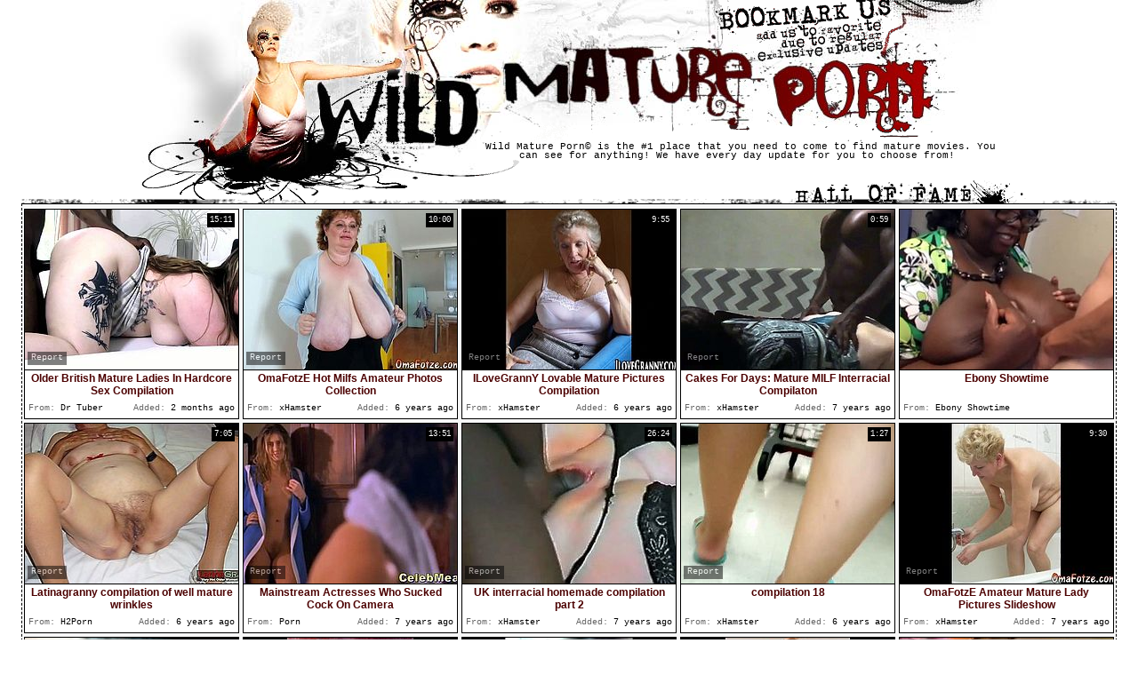

--- FILE ---
content_type: text/html; charset=utf-8
request_url: http://www.wildmatureporn.com/best/Mature-Compilation.html
body_size: 36607
content:
<!DOCTYPE HTML PUBLIC "-//W3C//DTD HTML 4.01 Transitional//EN" "http://www.w3.org/TR/html4/loose.dtd">
<html>
<head>
<meta http-equiv="Content-Type" content="text/html; charset=utf-8">
<meta name="verify-v1" content="ExrD6Qw0EUP27mRhbrFwwFdMU5WUVFHOVpvE7k36Zfw=">
<meta NAME="keywords" CONTENT="wild porn, sex, porno, fuck, mature, milf, hardcore, mature amateur, amateur compilation, amateur milf">
<meta name="description" content="Wild Mature Porn - Free Mature Porn. Mature Sex, Mature Porn, Wild Matures.">
<title>The Best Free Wild Mature Porn Video Galleries at Wild Mature Porn.</title>


<link href="/img_wildmatureporn/wmp_main.css" rel="stylesheet" type="text/css">
<base target="_blank">
<script>
  var needReportButton = true;
  self!=top&&(top.location=self.location);
</script>
<script type="text/javascript">
  var q2ts = '4297003,3889176,3913927,3017451,3955082,3520997,3652179,3874935,3745360,3685364,3800162,3441144,2995787,3359132,3809236,2915978,3185918,3240114,3361452,4139525,3833367,3104811,3972529,2841796,3036772,3603001,3429106,3400111,3240678,3901184,4144655,3269010,4104936,3864722,3927013,3879522,1896621,4201556,3415378,3118275,3697655,3318543,3981166,3359472,3830500,3862241,3177876,3640642,3757375,3497935,2937407,3191599,1768245,3057815,4028853,3845854,4050709,3884260,3567507,3951298,3885217,3663315,4063768,2815018,4074390,3829773,3346840,3956790,3278683,3711204,2851206,4229202,1753750,3706428,3924585,4046895,2959653,3893614,3596646,3969567,4163755,3647462,4058600,3811849,4046365,4201242,3448718,3808559,3000634,582872,3197620,4063313,1674149,4089963,3801734,3450957,3799896,1307225';
</script>
<script type="text/javascript" src="/static/qr2.js?v1.002"></script>
</head>
<body topmargin="0" leftmargin="0" rightmargin="0" bottommargin="0" bgcolor="#FFFFFF">
<table width="1250px" border="0" align="center" cellpadding="0" cellspacing="0">
  <tr>
    <td valign="top"><table width="962" border="0" align="center" cellpadding="0" cellspacing="0">
      <tr>
        <td width="216" rowspan="3"><a href="/" title="Wild Mature Porn" target="_self"><img src="/img_wildmatureporn/wmp_t01.jpg" width="216" height="200" border="0"></a></td>
        <td width="162" rowspan="3"><a href="/" title="Wild Mature Porn" target="_self"><img src="/img_wildmatureporn/wmp_t02.jpg" width="162" height="200" border="0"></a></td>
        <td><a href="/" title="Wild Mature Porn" target="_self"><img src="/img_wildmatureporn/wmp_t03.jpg" width="270" height="50" border="0"><img src="/img_wildmatureporn/wmp_t04.gif" width="203" height="50" border="0"><img src="/img_wildmatureporn/wmp_t05.jpg" width="111" height="50" border="0"></a></td>
        </tr>
      <tr>
        <td><a href="/" title="Wild Mature Porn" target="_self"><img src="/img_wildmatureporn/wmp_t06.jpg" width="270" height="91" border="0"><img src="/img_wildmatureporn/wmp_t07.jpg" width="314" height="91" border="0"></a></td>
      </tr>
      <tr>
        <td class="t08">&nbsp;Wild Mature Porn&copy; is the #1 place that you need to come to find mature movies. You can see for anything! We have every day update for you to choose from!</td>
      </tr>
    </table></td>
  </tr>
</table>
<table border="0" align="center" cellpadding="0" cellspacing="0" class="t10">
  <tr>
    <td colspan="2" align="right" valign="bottom" class="tblc"><img src="/img_wildmatureporn/wmp_hof.gif" width="267" height="29"></td>
    
    
  </tr>
  <tr>
    <td colspan="2" bgcolor="#F7F7F7" class="blbrd"><ul class="v">
<li><div class="thumb-wrapper">
<a href="/d/out?p=0&id=4297003&s=2141&url=https://drtvid.com/v/PoF1" target="_blank" title="Older British Mature Ladies In Hardcore Sex Compilation" rel="nofollow" ><img src="http://img2.xxxcdn.net/0y/m1/l9_fat_mature.jpg" alt="" width="240" height="180" class="thumb"></a>
<h3>Older British Mature Ladies In Hardcore Sex Compilation</h3>
<span class="du"> 15:11</span>
<span class="ad"><b>Added:</b> 2 months ago</span>
<span class="by"><b>From:</b> Dr Tuber</span></div></li><li><div class="thumb-wrapper">
<a href="/d/out?p=1&id=3889176&s=2141&url=https://xhamster.com/movies/10929480/omafotze_hot_milfs_amateur_photos_collection.html" target="_blank" title="OmaFotzE Hot Milfs Amateur Photos Collection" rel="nofollow" ><img src="http://img2.xxxcdn.net/0v/9k/g1_homemade_amateur.jpg" alt="" width="240" height="180" class="thumb"></a>
<h3>OmaFotzE Hot Milfs Amateur Photos Collection</h3>
<span class="du"> 10:00</span>
<span class="ad"><b>Added:</b> 6 years ago</span>
<span class="by"><b>From:</b> xHamster</span></div></li><li><div class="thumb-wrapper">
<a href="/d/out?p=2&id=3913927&s=2141&url=https://xhamster.com/movies/11072642/ilovegranny_lovable_mature_pictures_compilation.html" target="_blank" title="ILoveGrannY Lovable Mature Pictures Compilation" rel="nofollow" ><img src="http://img2.xxxcdn.net/0v/g9/bp_homemade_mature.jpg" alt="" width="240" height="180" class="thumb"></a>
<h3>ILoveGrannY Lovable Mature Pictures Compilation</h3>
<span class="du"> 9:55</span>
<span class="ad"><b>Added:</b> 6 years ago</span>
<span class="by"><b>From:</b> xHamster</span></div></li><li><div class="thumb-wrapper">
<a href="/d/out?p=3&id=3017451&s=2141&url=https://xhamster.com/movies/8961876/cakes_for_days_mature_milf_interracial_compilaton.html" target="_blank" title="Cakes For Days: Mature MILF Interracial Compilaton" rel="nofollow" ><img src="http://img4.xxxcdn.net/0o/5h/tt_mature_interracial.jpg" alt="" width="240" height="180" class="thumb"></a>
<h3>Cakes For Days: Mature MILF Interracial Compilaton</h3>
<span class="du"> 0:59</span>
<span class="ad"><b>Added:</b> 7 years ago</span>
<span class="by"><b>From:</b> xHamster</span></div></li><li>
<a href="/d/out?partner=ebonyshowtime.com&id=53&g=o&s=2141" target="_blank" title="Ebony Showtime" rel="nofollow"><img src="http://img0.xxxcdn.net/0m/w6/h3_chubby_milf.jpg" alt="Ebony Showtime" width="240" height="180" class="thumb"></a>
<h3>Ebony Showtime</h3>
<span class="by"><b>From:</b> Ebony Showtime</span></li>
<li><div class="thumb-wrapper">
<a href="/d/out?p=4&id=3955082&s=2141&url=http://h2porn.com/videos/latinagranny-compilation-of-well-mature-wrinkles/?utm_source=Q&utm_medium=thumb&utm_campaign=Videos" target="_blank" title="Latinagranny compilation of well mature wrinkles" rel="nofollow" ><img src="http://img3.xxxcdn.net/0v/r5/7n_mature_compilation.jpg" alt="" width="240" height="180" class="thumb"></a>
<h3>Latinagranny compilation of well mature wrinkles</h3>
<span class="du"> 7:05</span>
<span class="ad"><b>Added:</b> 6 years ago</span>
<span class="by"><b>From:</b> H2Porn</span></div></li><li><div class="thumb-wrapper">
<a href="/d/out?p=5&id=3520997&s=2141&url=https://www.porn.com/videos/mainstream-actresses-who-sucked-cock-on-camera-4618933?utm_campaign=tgpteam&utm_source=tgpteam" target="_blank" title="Mainstream Actresses Who Sucked Cock On Camera" rel="nofollow" ><img src="http://img4.xxxcdn.net/0s/a3/1r_latina_milf.jpg" alt="" width="240" height="180" class="thumb"></a>
<h3>Mainstream Actresses Who Sucked Cock On Camera</h3>
<span class="du"> 13:51</span>
<span class="ad"><b>Added:</b> 7 years ago</span>
<span class="by"><b>From:</b> Porn</span></div></li><li><div class="thumb-wrapper">
<a href="/d/out?p=6&id=3652179&s=2141&url=https://xhamster.com/movies/9890717/uk_interracial_homemade_compilation_part_2.html" target="_blank" title="UK interracial homemade compilation part 2" rel="nofollow" ><img src="http://img0.xxxcdn.net/0t/dy/ae_retro_mature.jpg" alt="" width="240" height="180" class="thumb"></a>
<h3>UK interracial homemade compilation part 2</h3>
<span class="du"> 26:24</span>
<span class="ad"><b>Added:</b> 7 years ago</span>
<span class="by"><b>From:</b> xHamster</span></div></li><li><div class="thumb-wrapper">
<a href="/d/out?p=7&id=3874935&s=2141&url=https://xhamster.com/movies/10865238/compilation_18.html" target="_blank" title="compilation 18" rel="nofollow" ><img src="http://img4.xxxcdn.net/0v/5s/e6_mature_compilation.jpg" alt="" width="240" height="180" class="thumb"></a>
<h3>compilation 18</h3>
<span class="du"> 1:27</span>
<span class="ad"><b>Added:</b> 6 years ago</span>
<span class="by"><b>From:</b> xHamster</span></div></li><li><div class="thumb-wrapper">
<a href="/d/out?p=8&id=3745360&s=2141&url=https://xhamster.com/movies/10288467/omafotze_amateur_mature_lady_pictures_slideshow.html" target="_blank" title="OmaFotzE Amateur Mature Lady Pictures Slideshow" rel="nofollow" ><img src="http://img1.xxxcdn.net/0u/7j/7x_mature_compilation.jpg" alt="" width="240" height="180" class="thumb"></a>
<h3>OmaFotzE Amateur Mature Lady Pictures Slideshow</h3>
<span class="du"> 9:30</span>
<span class="ad"><b>Added:</b> 7 years ago</span>
<span class="by"><b>From:</b> xHamster</span></div></li>
<li><div class="thumb-wrapper">
<a href="/d/out?p=9&id=3685364&s=2141&url=https://xhamster.com/movies/9986127/matorka_se_igra_sa_kitom.html" target="_blank" title="matorka se igra sa kitom" rel="nofollow" ><img src="http://img4.xxxcdn.net/0t/nz/07_amateur_milf.jpg" alt="" width="240" height="180" class="thumb"></a>
<h3>matorka se igra sa kitom</h3>
<span class="du"> 2:11</span>
<span class="ad"><b>Added:</b> 7 years ago</span>
<span class="by"><b>From:</b> xHamster</span></div></li><li><div class="thumb-wrapper">
<a href="/d/out?p=10&id=3800162&s=2141&url=https://xhamster.com/movies/10561599/various_cunts.html" target="_blank" title="Various cunts" rel="nofollow" ><img src="http://img3.xxxcdn.net/0u/m2/v8_mature_compilation.jpg" alt="" width="240" height="180" class="thumb"></a>
<h3>Various cunts</h3>
<span class="du"> 13:52</span>
<span class="ad"><b>Added:</b> 6 years ago</span>
<span class="by"><b>From:</b> xHamster</span></div></li><li><div class="thumb-wrapper">
<a href="/d/out?p=11&id=3441144&s=2141&url=https://www.pornhub.com/view_video.php?viewkey=2098524685" target="_blank" title="Amateur naughty wives getting some good drilling" rel="nofollow" ><img src="http://img2.xxxcdn.net/0r/l1/wq_mature_amateur.jpg" alt="" width="240" height="180" class="thumb"></a>
<h3>Amateur naughty wives getting some good drilling</h3>
<span class="du"> 13:00</span>
<span class="ad"><b>Added:</b> 7 years ago</span>
<span class="by"><b>From:</b> Porn Hub</span></div></li><li><div class="thumb-wrapper">
<a href="/d/out?p=12&id=2995787&s=2141&url=https://xhamster.com/movies/8925535/mature_decent_women_like_sex_too_compilation.html" target="_blank" title="Mature decent women like sex, too. Compilation" rel="nofollow" ><img src="http://img3.xxxcdn.net/0n/zm/xu_amateur_wife.jpg" alt="" width="240" height="180" class="thumb"></a>
<h3>Mature decent women like sex, too. Compilation</h3>
<span class="du"> 10:18</span>
<span class="ad"><b>Added:</b> 7 years ago</span>
<span class="by"><b>From:</b> xHamster</span></div></li><li><div class="thumb-wrapper">
<a href="/d/out?p=13&id=3359132&s=2141&url=https://xhamster.com/movies/9420488/myfavorite_japanese_creampie_compilation192.html" target="_blank" title="myfavorite japanese creampie compilation192" rel="nofollow" ><img src="http://img0.xxxcdn.net/0q/wb/1a_amateur_creampie.jpg" alt="" width="240" height="180" class="thumb"></a>
<h3>myfavorite japanese creampie compilation192</h3>
<span class="du"> 6:47</span>
<span class="ad"><b>Added:</b> 7 years ago</span>
<span class="by"><b>From:</b> xHamster</span></div></li>
<li><div class="thumb-wrapper">
<a href="/d/out?p=14&id=3809236&s=2141&url=https://xhamster.com/movies/10498624/anal_matures_compilation_3.html" target="_blank" title="ANAL MATURES COMPILATION 3" rel="nofollow" ><img src="http://img2.xxxcdn.net/0u/od/g9_mature_compilation.jpg" alt="" width="240" height="180" class="thumb"></a>
<h3>ANAL MATURES COMPILATION 3</h3>
<span class="du"> 5:49</span>
<span class="ad"><b>Added:</b> 6 years ago</span>
<span class="by"><b>From:</b> xHamster</span></div></li><li><div class="thumb-wrapper">
<a href="/d/out?p=15&id=2915978&s=2141&url=https://xhamster.com/movies/8809698/sandie_s_facial_compilation.html" target="_blank" title="Sandie's Facial Compilation" rel="nofollow" ><img src="http://img0.xxxcdn.net/0n/d9/o6_homemade_mature.jpg" alt="" width="240" height="180" class="thumb"></a>
<h3>Sandie's Facial Compilation</h3>
<span class="du"> 5:13</span>
<span class="ad"><b>Added:</b> 7 years ago</span>
<span class="by"><b>From:</b> xHamster</span></div></li><li><div class="thumb-wrapper">
<a href="/d/out?p=16&id=3185918&s=2141&url=https://xhamster.com/movies/9240894/omafotze_mature_and_milf_amateur_pics_compilation.html" target="_blank" title="OmaFotzE Mature and Milf Amateur Pics Compilation" rel="nofollow" ><img src="http://img2.xxxcdn.net/0p/hr/l2_milf_masturbation.jpg" alt="" width="240" height="180" class="thumb"></a>
<h3>OmaFotzE Mature and Milf Amateur Pics Compilation</h3>
<span class="du"> 9:25</span>
<span class="ad"><b>Added:</b> 7 years ago</span>
<span class="by"><b>From:</b> xHamster</span></div></li><li><div class="thumb-wrapper">
<a href="/d/out?p=17&id=3240114&s=2141&url=https://xhamster.com/movies/9275538/japanese_mature_creampie_compilation182.html" target="_blank" title="japanese mature creampie compilation182" rel="nofollow" ><img src="http://img2.xxxcdn.net/0p/xd/lp_amateur_compilation.jpg" alt="" width="240" height="180" class="thumb"></a>
<h3>japanese mature creampie compilation182</h3>
<span class="du"> 6:58</span>
<span class="ad"><b>Added:</b> 7 years ago</span>
<span class="by"><b>From:</b> xHamster</span></div></li><li><div class="thumb-wrapper">
<a href="/d/out?p=18&id=3361452&s=2141&url=https://www.porn.com/videos/amateur-cum-compilation-4536933?utm_campaign=tgpteam&utm_source=tgpteam" target="_blank" title="Amateur Cum Compilation" rel="nofollow" ><img src="http://img1.xxxcdn.net/0q/x0/s9_chubby_mature.jpg" alt="" width="240" height="180" class="thumb"></a>
<h3>Amateur Cum Compilation</h3>
<span class="du"> 4:51</span>
<span class="ad"><b>Added:</b> 7 years ago</span>
<span class="by"><b>From:</b> Porn</span></div></li>
<li><div class="thumb-wrapper">
<a href="/d/out?p=19&id=4139525&s=2141&url=https://xh.video/v/XiA0" target="_blank" title="Hijab BBW big ass mom" rel="nofollow" ><img src="http://img2.xxxcdn.net/0x/0y/82_bbw_milf.jpg" alt="" width="240" height="180" class="thumb"></a>
<h3>Hijab BBW big ass mom</h3>
<span class="du"> 2:28</span>
<span class="ad"><b>Added:</b> 5 years ago</span>
<span class="by"><b>From:</b> xHamster</span></div></li><li><div class="thumb-wrapper">
<a href="/d/out?p=20&id=3833367&s=2141&url=https://xhamster.com/movies/10680097/ilovegranny_pics_10min_67_wmv.html" target="_blank" title="ILoveGranny pics 10min 67.wmv" rel="nofollow" ><img src="http://img4.xxxcdn.net/0u/ur/52_amateur_compilation.jpg" alt="" width="240" height="180" class="thumb"></a>
<h3>ILoveGranny pics 10min 67.wmv</h3>
<span class="du"> 10:00</span>
<span class="ad"><b>Added:</b> 6 years ago</span>
<span class="by"><b>From:</b> xHamster</span></div></li><li><div class="thumb-wrapper">
<a href="/d/out?p=21&id=3104811&s=2141&url=https://xhamster.com/movies/9083503/milf_cock_slaves_compilation.html" target="_blank" title="Milf Cock Slaves Compilation" rel="nofollow" ><img src="http://img0.xxxcdn.net/0o/u5/ix_mature_compilation.jpg" alt="" width="240" height="180" class="thumb"></a>
<h3>Milf Cock Slaves Compilation</h3>
<span class="du"> 11:21</span>
<span class="ad"><b>Added:</b> 7 years ago</span>
<span class="by"><b>From:</b> xHamster</span></div></li><li><div class="thumb-wrapper">
<a href="/d/out?p=22&id=3972529&s=2141&url=https://xhamster.com/movies/11330561/raw_casting_desperate_amateurs_compilation_hard_sex_money_fi.html" target="_blank" title="Raw casting desperate amateurs compilation hard sex money fi" rel="nofollow" ><img src="http://img3.xxxcdn.net/0v/vo/rf_teen_casting.jpg" alt="" width="240" height="180" class="thumb"></a>
<h3>Raw casting desperate amateurs compilation hard sex money fi</h3>
<span class="du"> 12:26</span>
<span class="ad"><b>Added:</b> 6 years ago</span>
<span class="by"><b>From:</b> xHamster</span></div></li><li><div class="thumb-wrapper">
<a href="/d/out?p=23&id=2841796&s=2141&url=https://xhamster.com/movies/8404110/mature_facial_shots_collection.html" target="_blank" title="Mature facial shots collection" rel="nofollow" ><img src="http://img1.xxxcdn.net/0m/qg/l1_facial_cumshot.jpg" alt="" width="240" height="180" class="thumb"></a>
<h3>Mature facial shots collection</h3>
<span class="du"> 7:46</span>
<span class="ad"><b>Added:</b> 8 years ago</span>
<span class="by"><b>From:</b> xHamster</span></div></li>
<li><div class="thumb-wrapper">
<a href="/d/out?p=24&id=3036772&s=2141&url=https://xhamster.com/movies/8986878/mature_decent_women_like_sex_too_compilation.html" target="_blank" title="Mature decent women like sex, too. Compilation" rel="nofollow" ><img src="http://img1.xxxcdn.net/0o/ao/9o_amateur_milf.jpg" alt="" width="240" height="180" class="thumb"></a>
<h3>Mature decent women like sex, too. Compilation</h3>
<span class="du"> 10:18</span>
<span class="ad"><b>Added:</b> 7 years ago</span>
<span class="by"><b>From:</b> xHamster</span></div></li><li><div class="thumb-wrapper">
<a href="/d/out?p=25&id=3603001&s=2141&url=https://www.porn.com/videos/ilovegranny-nude-mature-pictures-compilation-4693515?utm_campaign=tgpteam&utm_source=tgpteam" target="_blank" title="ILoveGrannY Nude Mature Pictures Compilation" rel="nofollow" ><img src="http://img1.xxxcdn.net/0s/zd/8r_bondage_handjob.jpg" alt="" width="240" height="180" class="thumb"></a>
<h3>ILoveGrannY Nude Mature Pictures Compilation</h3>
<span class="du"> 10:15</span>
<span class="ad"><b>Added:</b> 7 years ago</span>
<span class="by"><b>From:</b> Porn</span></div></li><li><div class="thumb-wrapper">
<a href="/d/out?p=26&id=3429106&s=2141&url=https://www.porn.com/videos/omafotze-amateur-pictures-slideshow-compilation-4552451?utm_campaign=tgpteam&utm_source=tgpteam" target="_blank" title="OmaFotzE Amateur Pictures Slideshow Compilation" rel="nofollow" ><img src="http://img0.xxxcdn.net/0r/hg/4v_bbw_brunette.jpg" alt="" width="240" height="180" class="thumb"></a>
<h3>OmaFotzE Amateur Pictures Slideshow Compilation</h3>
<span class="du"> 9:10</span>
<span class="ad"><b>Added:</b> 7 years ago</span>
<span class="by"><b>From:</b> Porn</span></div></li><li><div class="thumb-wrapper">
<a href="/d/out?p=27&id=3400111&s=2141&url=https://www.porn.com/videos/you-shall-not-covet-your-neighbor-s-milf-part-67-4557783?utm_campaign=tgpteam&utm_source=tgpteam" target="_blank" title="You shall not covet your neighbor's milf part 67" rel="nofollow" ><img src="http://img4.xxxcdn.net/0r/8o/f5_amateur_threesome.jpg" alt="" width="240" height="180" class="thumb"></a>
<h3>You shall not covet your neighbor's milf part 67</h3>
<span class="du"> 18:36</span>
<span class="ad"><b>Added:</b> 7 years ago</span>
<span class="by"><b>From:</b> Porn</span></div></li><li><div class="thumb-wrapper">
<a href="/d/out?p=28&id=3240678&s=2141&url=https://xhamster.com/movies/9278763/sexy_sil_compilation.html" target="_blank" title="Sexy SiL Compilation" rel="nofollow" ><img src="http://img2.xxxcdn.net/0p/xj/1e_hairy_milf.jpg" alt="" width="240" height="180" class="thumb"></a>
<h3>Sexy SiL Compilation</h3>
<span class="du"> 0:36</span>
<span class="ad"><b>Added:</b> 7 years ago</span>
<span class="by"><b>From:</b> xHamster</span></div></li>
<li><div class="thumb-wrapper">
<a href="/d/out?p=29&id=3901184&s=2141&url=https://xhamster.com/movies/10918079/phat_asses_bent_over_amateurs_compilation_by_mysteriacd.html" target="_blank" title="Phat Asses bent over Amateurs Compilation by MysteriaCD" rel="nofollow" ><img src="http://img4.xxxcdn.net/0v/cs/7g_amateur_mom.jpg" alt="" width="240" height="180" class="thumb"></a>
<h3>Phat Asses bent over Amateurs Compilation by MysteriaCD</h3>
<span class="du"> 2:10</span>
<span class="ad"><b>Added:</b> 6 years ago</span>
<span class="by"><b>From:</b> xHamster</span></div></li><li><div class="thumb-wrapper">
<a href="/d/out?p=30&id=4144655&s=2141&url=https://xh.video/v/C29z" target="_blank" title="beautiful amateur female Orgasm compilation" rel="nofollow" ><img src="http://img0.xxxcdn.net/0x/28/8j_mature_amateur.jpg" alt="" width="240" height="180" class="thumb"></a>
<h3>beautiful amateur female Orgasm compilation</h3>
<span class="du"> 30:09</span>
<span class="ad"><b>Added:</b> 5 years ago</span>
<span class="by"><b>From:</b> xHamster</span></div></li><li><div class="thumb-wrapper">
<a href="/d/out?p=31&id=3269010&s=2141&url=https://xhamster.com/movies/9332999/ma_femme_compilation_position_amazone_4.html" target="_blank" title="Ma femme compilation position amazone 4" rel="nofollow" ><img src="http://img4.xxxcdn.net/0q/5t/rr_french_amateur.jpg" alt="" width="240" height="180" class="thumb"></a>
<h3>Ma femme compilation position amazone 4</h3>
<span class="du"> 9:48</span>
<span class="ad"><b>Added:</b> 7 years ago</span>
<span class="by"><b>From:</b> xHamster</span></div></li><li><div class="thumb-wrapper">
<a href="/d/out?p=32&id=4104936&s=2141&url=https://xh.video/v/F5Ez" target="_blank" title="I needto suck out your cum at least once a day" rel="nofollow" ><img src="http://img3.xxxcdn.net/0w/s0/eo_amateur_pov.jpg" alt="" width="240" height="180" class="thumb"></a>
<h3>I needto suck out your cum at least once a day</h3>
<span class="du"> 20:18</span>
<span class="ad"><b>Added:</b> 5 years ago</span>
<span class="by"><b>From:</b> xHamster</span></div></li><li><div class="thumb-wrapper">
<a href="/d/out?p=33&id=3864722&s=2141&url=https://xhamster.com/movies/10786777/mammagracie-sneak_preview.html" target="_blank" title="MammaGracie-Sneak Preview" rel="nofollow" ><img src="http://img1.xxxcdn.net/0v/33/fj_mature_compilation.jpg" alt="" width="240" height="180" class="thumb"></a>
<h3>MammaGracie-Sneak Preview</h3>
<span class="du"> 2:02</span>
<span class="ad"><b>Added:</b> 6 years ago</span>
<span class="by"><b>From:</b> xHamster</span></div></li>
<li><div class="thumb-wrapper">
<a href="/d/out?p=34&id=3927013&s=2141&url=https://xhamster.com/movies/11104505/gracie.html" target="_blank" title="Gracie" rel="nofollow" ><img src="http://img2.xxxcdn.net/0v/ju/1v_mature_compilation.jpg" alt="" width="240" height="180" class="thumb"></a>
<h3>Gracie</h3>
<span class="du"> 2:16</span>
<span class="ad"><b>Added:</b> 6 years ago</span>
<span class="by"><b>From:</b> xHamster</span></div></li><li><div class="thumb-wrapper">
<a href="/d/out?p=35&id=3879522&s=2141&url=https://xhamster.com/movies/10936785/ilovegranny_amateur_mature_content_compilation.html" target="_blank" title="ILoveGrannY Amateur Mature Content Compilation" rel="nofollow" ><img src="http://img2.xxxcdn.net/0v/70/zt_mature_compilation.jpg" alt="" width="240" height="180" class="thumb"></a>
<h3>ILoveGrannY Amateur Mature Content Compilation</h3>
<span class="du"> 10:15</span>
<span class="ad"><b>Added:</b> 6 years ago</span>
<span class="by"><b>From:</b> xHamster</span></div></li><li><div class="thumb-wrapper">
<a href="/d/out?p=36&id=1896621&s=2141&url=http://www.tubewolf.com/movies/cumshots-flying-in-a-mature-compilation/?promoid=qvidz" target="_blank" title="Cumshots flying in a mature compilation" rel="nofollow" ><img src="http://img4.xxxcdn.net/0f/91/ou_cumshot_compilation.jpg" alt="" width="240" height="180" class="thumb"></a>
<h3>Cumshots flying in a mature compilation</h3>
<span class="du"> 4:58</span>
<span class="ad"><b>Added:</b> 10 years ago</span>
<span class="by"><b>From:</b> Tube Wolf</span></div></li><li><div class="thumb-wrapper">
<a href="/d/out?p=37&id=4201556&s=2141&url=https://xh.video/v/rli3" target="_blank" title="Candid mature thickness booty...." rel="nofollow" ><img src="http://img1.xxxcdn.net/0x/gi/4u_mature_mom.jpg" alt="" width="240" height="180" class="thumb"></a>
<h3>Candid mature thickness booty....</h3>
<span class="du"> 1:52</span>
<span class="ad"><b>Added:</b> 5 years ago</span>
<span class="by"><b>From:</b> xHamster</span></div></li><li><div class="thumb-wrapper">
<a href="/d/out?p=38&id=3415378&s=2141&url=https://xhamster.com/movies/9568362/old_mature_creampie_compilation206.html" target="_blank" title="old mature creampie compilation206" rel="nofollow" ><img src="http://img1.xxxcdn.net/0r/d8/ax_granny_creampie.jpg" alt="" width="240" height="180" class="thumb"></a>
<h3>old mature creampie compilation206</h3>
<span class="du"> 7:59</span>
<span class="ad"><b>Added:</b> 7 years ago</span>
<span class="by"><b>From:</b> xHamster</span></div></li>
<li><div class="thumb-wrapper">
<a href="/d/out?p=39&id=3118275&s=2141&url=https://xhamster.com/movies/9078243/casting_nervous_desperate_amateurs_compilation_milf_teen_bbw.html" target="_blank" title="Casting nervous desperate amateurs compilation milf teen bbw" rel="nofollow" ><img src="http://img0.xxxcdn.net/0o/xw/xi_amateur_teen.jpg" alt="" width="240" height="180" class="thumb"></a>
<h3>Casting nervous desperate amateurs compilation milf teen bbw</h3>
<span class="du"> 8:06</span>
<span class="ad"><b>Added:</b> 7 years ago</span>
<span class="by"><b>From:</b> xHamster</span></div></li><li><div class="thumb-wrapper">
<a href="/d/out?p=40&id=3697655&s=2141&url=https://www.porn.com/videos/omafotze-granny-pussies-closeup-photos-compilation-4737775?utm_campaign=tgpteam&utm_source=tgpteam" target="_blank" title="OmaFotzE Granny Pussies Closeup Photos Compilation" rel="nofollow" ><img src="http://img1.xxxcdn.net/0t/rm/4o_hairy_masturbation.jpg" alt="" width="240" height="180" class="thumb"></a>
<h3>OmaFotzE Granny Pussies Closeup Photos Compilation</h3>
<span class="du"> 9:55</span>
<span class="ad"><b>Added:</b> 7 years ago</span>
<span class="by"><b>From:</b> Porn</span></div></li><li><div class="thumb-wrapper">
<a href="/d/out?p=41&id=3318543&s=2141&url=https://xhamster.com/movies/9462036/omafotze_grannies_hardcore_pictures_slideshow.html" target="_blank" title="OmaFotzE Grannies Hardcore Pictures Slideshow" rel="nofollow" ><img src="http://img1.xxxcdn.net/0q/ki/xo_mature_amateur.jpg" alt="" width="240" height="180" class="thumb"></a>
<h3>OmaFotzE Grannies Hardcore Pictures Slideshow</h3>
<span class="du"> 9:10</span>
<span class="ad"><b>Added:</b> 7 years ago</span>
<span class="by"><b>From:</b> xHamster</span></div></li><li><div class="thumb-wrapper">
<a href="/d/out?p=42&id=3981166&s=2141&url=https://xhamster.com/movies/11389619/ilovegranny_pics_of_mature_chicks_in_slideshow.html" target="_blank" title="ILoveGrannY Pics of Mature Chicks in Slideshow" rel="nofollow" ><img src="http://img3.xxxcdn.net/0v/xy/t1_amateur_compilation.jpg" alt="" width="240" height="180" class="thumb"></a>
<h3>ILoveGrannY Pics of Mature Chicks in Slideshow</h3>
<span class="du"> 10:05</span>
<span class="ad"><b>Added:</b> 6 years ago</span>
<span class="by"><b>From:</b> xHamster</span></div></li><li><div class="thumb-wrapper">
<a href="/d/out?p=43&id=3359472&s=2141&url=https://xhamster.com/movies/9524482/casting_nervous_desperate_amateurs_compilation_milf_teen_bbw.html" target="_blank" title="Casting nervous desperate amateurs compilation milf teen bbw" rel="nofollow" ><img src="http://img0.xxxcdn.net/0q/wf/2z_amateur_teen.jpg" alt="" width="240" height="180" class="thumb"></a>
<h3>Casting nervous desperate amateurs compilation milf teen bbw</h3>
<span class="du"> 19:23</span>
<span class="ad"><b>Added:</b> 7 years ago</span>
<span class="by"><b>From:</b> xHamster</span></div></li>
<li><div class="thumb-wrapper">
<a href="/d/out?p=44&id=3830500&s=2141&url=https://xhamster.com/movies/10673073/039_omafotze_compilation_wmv.html" target="_blank" title="039 OmaFotze compilation.wmv" rel="nofollow" ><img src="http://img4.xxxcdn.net/0u/tv/6i_homemade_amateur.jpg" alt="" width="240" height="180" class="thumb"></a>
<h3>039 OmaFotze compilation.wmv</h3>
<span class="du"> 9:50</span>
<span class="ad"><b>Added:</b> 6 years ago</span>
<span class="by"><b>From:</b> xHamster</span></div></li><li><div class="thumb-wrapper">
<a href="/d/out?p=45&id=3862241&s=2141&url=https://xhamster.com/movies/10796724/omafotze_milf_pictures_compilation_in_slideshow.html" target="_blank" title="OmaFotzE Milf Pictures Compilation in Slideshow" rel="nofollow" ><img src="http://img4.xxxcdn.net/0v/2f/5q_amateur_compilation.jpg" alt="" width="240" height="180" class="thumb"></a>
<h3>OmaFotzE Milf Pictures Compilation in Slideshow</h3>
<span class="du"> 9:15</span>
<span class="ad"><b>Added:</b> 6 years ago</span>
<span class="by"><b>From:</b> xHamster</span></div></li><li><div class="thumb-wrapper">
<a href="/d/out?p=46&id=3177876&s=2141&url=https://www.bravotube.net/videos/amateur-granny-pictures-collection-homemade-old-lady-compilation/?promoid=13754379115254" target="_blank" title="Amateur granny pictures collection homemade old lady compilation" rel="nofollow" ><img src="http://img2.xxxcdn.net/0p/fc/5a_homemade_mature.jpg" alt="" width="240" height="180" class="thumb"></a>
<h3>Amateur granny pictures collection homemade old lady compilation</h3>
<span class="du"> 8:04</span>
<span class="ad"><b>Added:</b> 7 years ago</span>
<span class="by"><b>From:</b> Bravo Tube</span></div></li><li><div class="thumb-wrapper">
<a href="/d/out?p=47&id=3640642&s=2141&url=https://xhamster.com/movies/9889141/ilovegranny_homemade_senior_pictures_compilation.html" target="_blank" title="ILoveGrannY Homemade Senior Pictures Compilation" rel="nofollow" ><img src="http://img1.xxxcdn.net/0t/aj/0x_homemade_mature.jpg" alt="" width="240" height="180" class="thumb"></a>
<h3>ILoveGrannY Homemade Senior Pictures Compilation</h3>
<span class="du"> 9:50</span>
<span class="ad"><b>Added:</b> 7 years ago</span>
<span class="by"><b>From:</b> xHamster</span></div></li><li><div class="thumb-wrapper">
<a href="/d/out?p=48&id=3757375&s=2141&url=https://xhamster.com/movies/10340226/cougar_and_young_guys_compilation.html" target="_blank" title="Cougar and young guys compilation" rel="nofollow" ><img src="http://img0.xxxcdn.net/0u/ao/bz_amateur_compilation.jpg" alt="" width="240" height="180" class="thumb"></a>
<h3>Cougar and young guys compilation</h3>
<span class="du"> 18:55</span>
<span class="ad"><b>Added:</b> 7 years ago</span>
<span class="by"><b>From:</b> xHamster</span></div></li>
</ul></td>
  </tr>
  <tr>
    <td align="left" valign="top" class="bblc1"><img src="/img_wildmatureporn/wmp_addto.gif" width="270" height="15"></td>
    <td align="right" valign="top" class="bblc1"><table width="198" border="0" cellpadding="0" cellspacing="0">
      <tr>
        <td width="133" valign="top"><img src="/img_wildmatureporn/wmp_bm.gif" width="133" height="24" border="0"></td>
        <td width="65" valign="top"><img src="/img_wildmatureporn/wmp_bblc2.gif" width="65" height="32"></td>
      </tr>
    </table></td>
  </tr>
</table> 
<br>
<table width="100%" border="0" cellspacing="0" cellpadding="0">
  <tr>
    <td align="left" valign="top" class="btw2"><img src="/img_wildmatureporn/wmp_btw1.gif" width="11" height="5"></td>
  </tr>
</table>
<br>
<div class="ar" align="center"><a href="/Category.html" target="_self">CATEGORIES</a>&nbsp;&nbsp;&nbsp;&nbsp;&nbsp;&nbsp;<b>BEST MOVIES</b><a href="/fresh.html" target="_self">NEW MOVIES</a><a href="/long.html" target="_self">LONGEST MOVIES</a>&nbsp;&nbsp;&nbsp;&nbsp;&nbsp;&nbsp; Pages:<b>1</b><a href="/best/Mature-Compilation/2.html" target="_self">2</a><a href="/best/Mature-Compilation/3.html" target="_self">3</a><a href="/best/Mature-Compilation/4.html" target="_self">4</a><a href="/best/Mature-Compilation/5.html" target="_self">5</a><a href="/best/Mature-Compilation/6.html" target="_self">6</a><a href="/best/Mature-Compilation/7.html" target="_self">7</a><a href="/best/Mature-Compilation/8.html" target="_self">8</a></div>


<br>

<table width="1130" border="0" align="center" cellpadding="0" cellspacing="0">
  <tr>
    <td  colspan="2" align="right" valign="bottom" class="tblc"><img src="/img_wildmatureporn/wmp_ofr.gif" width="267" height="29"></td>
  </tr>
  <tr>
    <td colspan="2" bgcolor="#F7F7F7" class="blbrd">
      <table border="0" align="center" cellpadding="0" cellspacing="0">
      <tr align="center">
        <td><a href="/d/out?partner=ebonyshowtime.com&id=53&g=o&s=2141" class="tops" rel="nofollow" target="_blank"><img src="http://img0.xxxcdn.net/0n/92/a1_ebony_compilation.jpg" width="180" height="135" border="0"><br>Ebony Showtime</a></td>
        <td><a href="/d/out?partner=allxxxmovies.com&id=1&g=o&s=2141" class="tops" rel="nofollow" target="_blank"><img src="http://img1.xxxcdn.net/0y/n9/8w_latina_masturbation.jpg" width="180" height="135" border="0"><br>All XXX movies</a></td>
        <td><a href="/d/out?partner=tubejoin.com&id=2&g=o&s=2141" class="tops" rel="nofollow" target="_blank"><img src="http://img3.xxxcdn.net/0w/yy/12_anal_gangbang.jpg" width="180" height="135" border="0"><br>Tube Join</a></td>
        <td><a href="/d/out?partner=ardentcunt.com&id=3&g=o&s=2141" class="tops" rel="nofollow" target="_blank"><img src="http://img3.xxxcdn.net/0m/d6/mk_big_boobs_fuck.jpg" width="180" height="135" border="0"><br>Ardent Cunt</a></td>
        <td><a href="/d/out?partner=bang-porn.com&id=4&g=o&s=2141" class="tops" rel="nofollow" target="_blank"><img src="http://img3.xxxcdn.net/0s/xl/jh_mature_compilation.jpg" width="180" height="135" border="0"><br>Bang Porn</a></td>
        <td><a href="/d/out?partner=dubporn.com&id=5&g=o&s=2141" class="tops" rel="nofollow" target="_blank"><img src="http://img3.xxxcdn.net/0x/si/bx_mature_compilation.jpg" width="180" height="135" border="0"><br>Dub Porn</a></td>
      </tr>
      <tr align="center">
        <td><a href="/d/out?partner=flusterfuck.com&id=6&g=o&s=2141" class="tops" rel="nofollow" target="_blank"><img src="http://img3.xxxcdn.net/0s/ao/b5_chubby_mature.jpg" width="180" height="135" border="0"><br>Fluster Fuck</a></td>
        <td><a href="/d/out?partner=lasttubes.com&id=7&g=o&s=2141" class="tops" rel="nofollow" target="_blank"><img src="http://img3.xxxcdn.net/0t/6j/ja_asian_amateur.jpg" width="180" height="135" border="0"><br>Last Tubes</a></td>
        <td><a href="/d/out?partner=pornhubhq.com&id=8&g=o&s=2141" class="tops" rel="nofollow" target="_blank"><img src="http://img4.xxxcdn.net/0q/5e/5o_mature_compilation.jpg" width="180" height="135" border="0"><br>Pornhub HQ</a></td>
        <td><a href="/d/out?partner=fuckforces.com&id=9&g=o&s=2141" class="tops" rel="nofollow" target="_blank"><img src="http://img1.xxxcdn.net/0t/s4/g9_amateur_solo.jpg" width="180" height="135" border="0"><br>Fuck Forces</a></td>
        <td><a href="/d/out?partner=porndrivers.com&id=10&g=o&s=2141" class="tops" rel="nofollow" target="_blank"><img src="http://img4.xxxcdn.net/0r/le/mu_francesca_le.jpg" width="180" height="135" border="0"><br>Porn Drivers</a></td>
        <td><a href="/d/out?partner=qwertyporno.com&id=11&g=o&s=2141" class="tops" rel="nofollow" target="_blank"><img src="http://img2.xxxcdn.net/0d/ye/7j_kinky_handjob.jpg" width="180" height="135" border="0"><br>Qwerty Porno</a></td>
      </tr>
    </table>
    </td>
  </tr>
  <tr>
    <td align="left" valign="top" class="bblc1"></td>
    <td align="right" valign="top" class="bblc1"><table width="198" border="0" cellpadding="0" cellspacing="0">
      <tr>
        <td width="133" valign="top"></td>
        <td width="65" valign="top"><img src="/img_wildmatureporn/wmp_bblc2.gif" width="65" height="32"></td>
      </tr>
    </table></td>
  </tr>
</table>  
<br>
<table width="100%" border="0" cellspacing="0" cellpadding="0">
  <tr>
    <td align="left" valign="top" class="btw2"><img src="/img_wildmatureporn/wmp_btw1.gif" width="11" height="5"></td>
  </tr>
</table>
<br>
<table border="0" align="center" cellpadding="0" cellspacing="0">
  <tr>
    <td colspan="2" align="right" valign="bottom" class="tblc"><img src="/img_wildmatureporn/wmp_hof.gif" width="267" height="29"></td>
    
    
  </tr>
  <tr>
    <td colspan="2" bgcolor="#F7F7F7" class="blbrd"><ul class="v">
<li><div class="thumb-wrapper">
<a href="/d/out?p=49&id=3497935&s=2141&url=https://www.porn.com/videos/hellogranny-plenty-of-latin-granny-pictures-4620489?utm_campaign=tgpteam&utm_source=tgpteam" target="_blank" title="HelloGrannY Plenty of Latin Granny Pictures" rel="nofollow" ><img src="http://img2.xxxcdn.net/0s/33/vm_amateur_latina.jpg" alt="" width="240" height="180" class="thumb"></a>
<h3>HelloGrannY Plenty of Latin Granny Pictures</h3>
<span class="du"> 7:50</span>
<span class="ad"><b>Added:</b> 7 years ago</span>
<span class="by"><b>From:</b> Porn</span></div></li><li><div class="thumb-wrapper">
<a href="/d/out?p=50&id=2937407&s=2141&url=https://xhamster.com/movies/8835680/mature_decent_women_like_sex_too_compilation.html" target="_blank" title="Mature decent women like sex, too. Compilation" rel="nofollow" ><img src="http://img1.xxxcdn.net/0n/jd/b5_homemade_mature.jpg" alt="" width="240" height="180" class="thumb"></a>
<h3>Mature decent women like sex, too. Compilation</h3>
<span class="du"> 10:59</span>
<span class="ad"><b>Added:</b> 7 years ago</span>
<span class="by"><b>From:</b> xHamster</span></div></li><li><div class="thumb-wrapper">
<a href="/d/out?p=51&id=3191599&s=2141&url=https://www.porn.com/videos/ilovegranny-busty-and-chubby-amateur-grandmas-4422637?utm_campaign=tgpteam&utm_source=tgpteam" target="_blank" title="ILoveGrannY Busty and Chubby Amateur Grandmas" rel="nofollow" ><img src="http://img2.xxxcdn.net/0p/jf/vm_mature_amateur.jpg" alt="" width="240" height="180" class="thumb"></a>
<h3>ILoveGrannY Busty and Chubby Amateur Grandmas</h3>
<span class="du"> 9:55</span>
<span class="ad"><b>Added:</b> 7 years ago</span>
<span class="by"><b>From:</b> Porn</span></div></li><li><div class="thumb-wrapper">
<a href="/d/out?p=52&id=1768245&s=2141&url=http://xhamster.com/movies/4559646/blowjob_compilation_pt_2_mature_amateur.html" target="_blank" title="Blowjob Compilation Pt 2 (Mature Amateur)" rel="nofollow" ><img src="http://img1.xxxcdn.net/0e/6m/9u_mature_amateur.jpg" alt="" width="240" height="180" class="thumb"></a>
<h3>Blowjob Compilation Pt 2 (Mature Amateur)</h3>
<span class="du"> 4:53</span>
<span class="ad"><b>Added:</b> 10 years ago</span>
<span class="by"><b>From:</b> xHamster</span></div></li><li>
<a href="/d/out?partner=ebonyfiction.com&id=49&g=o&s=2141" target="_blank" title="Ebony Fiction" rel="nofollow"><img src="http://img2.xxxcdn.net/03/p7/7f_big_dick_compilation.jpg" alt="Ebony Fiction" width="240" height="180" class="thumb"></a>
<h3>Ebony Fiction</h3>
<span class="by"><b>From:</b> Ebony Fiction</span></li>
<li><div class="thumb-wrapper">
<a href="/d/out?p=53&id=3057815&s=2141&url=https://xhamster.com/movies/8980746/compilation_of_a_very_horny_milf.html" target="_blank" title="compilation of a very horny milf" rel="nofollow" ><img src="http://img4.xxxcdn.net/0o/gs/f1_amateur_tits.jpg" alt="" width="240" height="180" class="thumb"></a>
<h3>compilation of a very horny milf</h3>
<span class="du"> 6:02</span>
<span class="ad"><b>Added:</b> 7 years ago</span>
<span class="by"><b>From:</b> xHamster</span></div></li><li><div class="thumb-wrapper">
<a href="/d/out?p=54&id=4028853&s=2141&url=https://xhamster.com/movies/11619501/i_just_love_those_big_lips_compilation.html" target="_blank" title="I just love those big lips compilation" rel="nofollow" ><img src="http://img4.xxxcdn.net/0w/9y/iq_big_pussy.jpg" alt="" width="240" height="180" class="thumb"></a>
<h3>I just love those big lips compilation</h3>
<span class="du"> 12:43</span>
<span class="ad"><b>Added:</b> 6 years ago</span>
<span class="by"><b>From:</b> xHamster</span></div></li><li><div class="thumb-wrapper">
<a href="/d/out?p=55&id=3845854&s=2141&url=https://xhamster.com/movies/10741098/salope_jocelyne_pute_a_sperme_compilation.html" target="_blank" title="SALOPE  JOCELYNE PUTE A SPERME COMPILATION" rel="nofollow" ><img src="http://img3.xxxcdn.net/0u/y7/ac_cumshot_compilation.jpg" alt="" width="240" height="180" class="thumb"></a>
<h3>SALOPE  JOCELYNE PUTE A SPERME COMPILATION</h3>
<span class="du"> 6:06</span>
<span class="ad"><b>Added:</b> 6 years ago</span>
<span class="by"><b>From:</b> xHamster</span></div></li><li><div class="thumb-wrapper">
<a href="/d/out?p=56&id=4050709&s=2141&url=https://xhamster.com/movies/11758302/best_porn_-_fusion_compilation.html" target="_blank" title="Best porn - fusion. Compilation" rel="nofollow" ><img src="http://img0.xxxcdn.net/0w/f8/2i_mature_compilation.jpg" alt="" width="240" height="180" class="thumb"></a>
<h3>Best porn - fusion. Compilation</h3>
<span class="du"> 10:18</span>
<span class="ad"><b>Added:</b> 6 years ago</span>
<span class="by"><b>From:</b> xHamster</span></div></li><li><div class="thumb-wrapper">
<a href="/d/out?p=57&id=3884260&s=2141&url=https://xhamster.com/movies/10929862/omapass_milfs_and_matures_gone_naked_and_pictured.html" target="_blank" title="OmaPasS Milfs and Matures Gone Naked and pictured" rel="nofollow" ><img src="http://img1.xxxcdn.net/0v/87/y1_latina_milf.jpg" alt="" width="240" height="180" class="thumb"></a>
<h3>OmaPasS Milfs and Matures Gone Naked and pictured</h3>
<span class="du"> 11:00</span>
<span class="ad"><b>Added:</b> 6 years ago</span>
<span class="by"><b>From:</b> xHamster</span></div></li>
<li><div class="thumb-wrapper">
<a href="/d/out?p=58&id=3567507&s=2141&url=https://xhamster.com/movies/9836351/casting_nervous_desperate_amateurs_compilation_milf_teen_bbw.html" target="_blank" title="Casting nervous desperate amateurs compilation milf teen bbw" rel="nofollow" ><img src="http://img1.xxxcdn.net/0s/og/da_teen_compilation.jpg" alt="" width="240" height="180" class="thumb"></a>
<h3>Casting nervous desperate amateurs compilation milf teen bbw</h3>
<span class="du"> 10:33</span>
<span class="ad"><b>Added:</b> 7 years ago</span>
<span class="by"><b>From:</b> xHamster</span></div></li><li><div class="thumb-wrapper">
<a href="/d/out?p=59&id=3951298&s=2141&url=https://xhamster.com/movies/11253627/pretty_good_cock_sucker.html" target="_blank" title="Pretty Good cock sucker" rel="nofollow" ><img src="http://img1.xxxcdn.net/0v/q3/zb_mature_blowjob.jpg" alt="" width="240" height="180" class="thumb"></a>
<h3>Pretty Good cock sucker</h3>
<span class="du"> 6:19</span>
<span class="ad"><b>Added:</b> 6 years ago</span>
<span class="by"><b>From:</b> xHamster</span></div></li><li><div class="thumb-wrapper">
<a href="/d/out?p=60&id=3885217&s=2141&url=https://xhamster.com/movies/10927830/pissing_on_her_face.html" target="_blank" title="Pissing on her face" rel="nofollow" ><img src="http://img2.xxxcdn.net/0v/8h/e2_mature_bbw.jpg" alt="" width="240" height="180" class="thumb"></a>
<h3>Pissing on her face</h3>
<span class="du"> 1:23</span>
<span class="ad"><b>Added:</b> 6 years ago</span>
<span class="by"><b>From:</b> xHamster</span></div></li><li><div class="thumb-wrapper">
<a href="/d/out?p=61&id=3663315&s=2141&url=https://www.pornhub.com/view_video.php?viewkey=ph5b35b26bb6e2c" target="_blank" title="Mainstream Actresses Who Sucked Cock On Camera" rel="nofollow" ><img src="http://img2.xxxcdn.net/0t/ha/xs_amateur_tits.jpg" alt="" width="240" height="180" class="thumb"></a>
<h3>Mainstream Actresses Who Sucked Cock On Camera</h3>
<span class="du"> 13:51</span>
<span class="ad"><b>Added:</b> 7 years ago</span>
<span class="by"><b>From:</b> Porn Hub</span></div></li><li><div class="thumb-wrapper">
<a href="/d/out?p=62&id=4063768&s=2141&url=https://xhamster.com/movies/11846071/my_wife_standing_and_fingering_to_orgasm.html" target="_blank" title="My Wife Standing and Fingering to Orgasm" rel="nofollow" ><img src="http://img0.xxxcdn.net/0w/ie/lu_homemade_mature.jpg" alt="" width="240" height="180" class="thumb"></a>
<h3>My Wife Standing and Fingering to Orgasm</h3>
<span class="du"> 36:34</span>
<span class="ad"><b>Added:</b> 6 years ago</span>
<span class="by"><b>From:</b> xHamster</span></div></li>
<li><div class="thumb-wrapper">
<a href="/d/out?p=63&id=2815018&s=2141&url=https://xhamster.com/movies/8357713/wifes_first_time_dp_compilation.html" target="_blank" title="Wifes first time DP compilation" rel="nofollow" ><img src="http://img2.xxxcdn.net/0m/i4/lw_mature_orgasm.jpg" alt="" width="240" height="180" class="thumb"></a>
<h3>Wifes first time DP compilation</h3>
<span class="du"> 4:27</span>
<span class="ad"><b>Added:</b> 8 years ago</span>
<span class="by"><b>From:</b> xHamster</span></div></li><li><div class="thumb-wrapper">
<a href="/d/out?p=64&id=4074390&s=2141&url=https://xh.video/v/1NZt" target="_blank" title="Hairy mature golden shower compilation (part 2)" rel="nofollow" ><img src="http://img0.xxxcdn.net/0w/kz/nu_hairy_milf.jpg" alt="" width="240" height="180" class="thumb"></a>
<h3>Hairy mature golden shower compilation (part 2)</h3>
<span class="du"> 5:35</span>
<span class="ad"><b>Added:</b> 6 years ago</span>
<span class="by"><b>From:</b> xHamster</span></div></li><li><div class="thumb-wrapper">
<a href="/d/out?p=65&id=3829773&s=2141&url=https://anyporn.com/506168/?promoid=13754379115254" target="_blank" title="Awesome hardcore mature sex christmas video compilation" rel="nofollow" ><img src="http://img3.xxxcdn.net/0u/tn/2t_granny_hardcore.jpg" alt="" width="240" height="180" class="thumb"></a>
<h3>Awesome hardcore mature sex christmas video compilation</h3>
<span class="du"> 22:56</span>
<span class="ad"><b>Added:</b> 6 years ago</span>
<span class="by"><b>From:</b> Any Porn</span></div></li><li><div class="thumb-wrapper">
<a href="/d/out?p=66&id=3346840&s=2141&url=https://www.porn.com/videos/omapass-extra-old-hairy-granny-pussy-toying-4516227?utm_campaign=tgpteam&utm_source=tgpteam" target="_blank" title="OmaPasS Extra Old Hairy Granny Pussy Toying" rel="nofollow" ><img src="http://img0.xxxcdn.net/0q/sp/yr_lesbian_threesome.jpg" alt="" width="240" height="180" class="thumb"></a>
<h3>OmaPasS Extra Old Hairy Granny Pussy Toying</h3>
<span class="du"> 5:14</span>
<span class="ad"><b>Added:</b> 7 years ago</span>
<span class="by"><b>From:</b> Porn</span></div></li><li><div class="thumb-wrapper">
<a href="/d/out?p=67&id=3956790&s=2141&url=https://xhamster.com/movies/11240819/big_lips_peeing_compilation.html" target="_blank" title="Big lips peeing compilation" rel="nofollow" ><img src="http://img3.xxxcdn.net/0v/rm/k8_voyeur_pissing.jpg" alt="" width="240" height="180" class="thumb"></a>
<h3>Big lips peeing compilation</h3>
<span class="du"> 11:30</span>
<span class="ad"><b>Added:</b> 6 years ago</span>
<span class="by"><b>From:</b> xHamster</span></div></li>
<li><div class="thumb-wrapper">
<a href="/d/out?p=68&id=3278683&s=2141&url=https://xhamster.com/movies/9379226/casting_nervous_desperate_amateurs_compilation_milf_teen_bbw.html" target="_blank" title="Casting nervous desperate amateurs compilation milf teen bbw" rel="nofollow" ><img src="http://img2.xxxcdn.net/0q/8l/u2_amateur_bbw.jpg" alt="" width="240" height="180" class="thumb"></a>
<h3>Casting nervous desperate amateurs compilation milf teen bbw</h3>
<span class="du"> 7:20</span>
<span class="ad"><b>Added:</b> 7 years ago</span>
<span class="by"><b>From:</b> xHamster</span></div></li><li><div class="thumb-wrapper">
<a href="/d/out?p=69&id=3711204&s=2141&url=https://xhamster.com/movies/10078575/2_milfs_partagent_exhib_et_partouzes.html" target="_blank" title="2 MILFs partagent exhib et partouzes" rel="nofollow" ><img src="http://img0.xxxcdn.net/0t/vi/h0_mature_compilation.jpg" alt="" width="240" height="180" class="thumb"></a>
<h3>2 MILFs partagent exhib et partouzes</h3>
<span class="du"> 8:33</span>
<span class="ad"><b>Added:</b> 7 years ago</span>
<span class="by"><b>From:</b> xHamster</span></div></li><li><div class="thumb-wrapper">
<a href="/d/out?p=70&id=2851206&s=2141&url=https://xhamster.com/movies/8346269/matures_compilation.html" target="_blank" title="matures compilation" rel="nofollow" ><img src="http://img4.xxxcdn.net/0m/t5/ui_hairy_mature.jpg" alt="" width="240" height="180" class="thumb"></a>
<h3>matures compilation</h3>
<span class="du"> 7:32</span>
<span class="ad"><b>Added:</b> 8 years ago</span>
<span class="by"><b>From:</b> xHamster</span></div></li><li><div class="thumb-wrapper">
<a href="/d/out?p=71&id=4229202&s=2141&url=https://drtvid.com/v/MelS" target="_blank" title="My step mom Jelena ass and tits compilation" rel="nofollow" ><img src="http://img3.xxxcdn.net/0x/sv/5g_mature_amateur.jpg" alt="" width="240" height="180" class="thumb"></a>
<h3>My step mom Jelena ass and tits compilation</h3>
<span class="du"> 2:14</span>
<span class="ad"><b>Added:</b> 1 year ago</span>
<span class="by"><b>From:</b> Dr Tuber</span></div></li><li><div class="thumb-wrapper">
<a href="/d/out?p=72&id=1753750&s=2141&url=http://anysex.com/279712/?promoid=13754379115254" target="_blank" title="Nasty brunettes get their hairy pussies fucked and creampied" rel="nofollow" ><img src="http://img3.xxxcdn.net/0e/2m/ri_redhead_fuck.jpg" alt="" width="240" height="180" class="thumb"></a>
<h3>Nasty brunettes get their hairy pussies fucked and creampied</h3>
<span class="du"> 7:50</span>
<span class="ad"><b>Added:</b> 10 years ago</span>
<span class="by"><b>From:</b> Any Sex</span></div></li>
<li><div class="thumb-wrapper">
<a href="/d/out?p=73&id=3706428&s=2141&url=https://xhamster.com/movies/10071590/10_amateur_mature_ladies_giving_blowjobs_vol_2.html" target="_blank" title="10 amateur mature ladies giving blowjobs vol. 2" rel="nofollow" ><img src="http://img1.xxxcdn.net/0t/u6/4r_blowjob_compilation.jpg" alt="" width="240" height="180" class="thumb"></a>
<h3>10 amateur mature ladies giving blowjobs vol. 2</h3>
<span class="du"> 18:44</span>
<span class="ad"><b>Added:</b> 7 years ago</span>
<span class="by"><b>From:</b> xHamster</span></div></li><li><div class="thumb-wrapper">
<a href="/d/out?p=74&id=3924585&s=2141&url=https://xhamster.com/movies/11071417/raw_casting_desperate_amateurs_compilation_hard_sex_money_fi.html" target="_blank" title="Raw casting desperate amateurs compilation hard sex money fi" rel="nofollow" ><img src="http://img3.xxxcdn.net/0v/j5/br_amateur_compilation.jpg" alt="" width="240" height="180" class="thumb"></a>
<h3>Raw casting desperate amateurs compilation hard sex money fi</h3>
<span class="du"> 13:56</span>
<span class="ad"><b>Added:</b> 6 years ago</span>
<span class="by"><b>From:</b> xHamster</span></div></li><li><div class="thumb-wrapper">
<a href="/d/out?p=75&id=4046895&s=2141&url=https://xhamster.com/movies/11713108/british_lady_pees_in_public_while_standing_wf.html" target="_blank" title="British Lady Pees in Public While Standing wf" rel="nofollow" ><img src="http://img4.xxxcdn.net/0w/ec/0q_british_mature.jpg" alt="" width="240" height="180" class="thumb"></a>
<h3>British Lady Pees in Public While Standing wf</h3>
<span class="du"> 3:09</span>
<span class="ad"><b>Added:</b> 6 years ago</span>
<span class="by"><b>From:</b> xHamster</span></div></li><li><div class="thumb-wrapper">
<a href="/d/out?p=76&id=2959653&s=2141&url=https://xhamster.com/movies/8859987/omafotze_amateur_matures_and_grandmas_collection.html" target="_blank" title="OmaFotzE Amateur Matures and Grandmas Collection" rel="nofollow" ><img src="http://img3.xxxcdn.net/0n/pm/tj_granny_masturbation.jpg" alt="" width="240" height="180" class="thumb"></a>
<h3>OmaFotzE Amateur Matures and Grandmas Collection</h3>
<span class="du"> 12:22</span>
<span class="ad"><b>Added:</b> 7 years ago</span>
<span class="by"><b>From:</b> xHamster</span></div></li><li><div class="thumb-wrapper">
<a href="/d/out?p=77&id=3893614&s=2141&url=https://xhamster.com/movies/10926018/bbw_huge_tit_wife_compilation.html" target="_blank" title="Bbw huge tit wife compilation" rel="nofollow" ><img src="http://img3.xxxcdn.net/0v/ar/mn_amateur_compilation.jpg" alt="" width="240" height="180" class="thumb"></a>
<h3>Bbw huge tit wife compilation</h3>
<span class="du"> 14:28</span>
<span class="ad"><b>Added:</b> 6 years ago</span>
<span class="by"><b>From:</b> xHamster</span></div></li>
<li><div class="thumb-wrapper">
<a href="/d/out?p=78&id=3596646&s=2141&url=https://xhamster.com/movies/9843389/hard_crempie.html" target="_blank" title="Hard crempie" rel="nofollow" ><img src="http://img2.xxxcdn.net/0s/xh/95_mature_creampie.jpg" alt="" width="240" height="180" class="thumb"></a>
<h3>Hard crempie</h3>
<span class="du"> 13:52</span>
<span class="ad"><b>Added:</b> 7 years ago</span>
<span class="by"><b>From:</b> xHamster</span></div></li><li><div class="thumb-wrapper">
<a href="/d/out?p=79&id=3969567&s=2141&url=https://xhamster.com/movies/11332580/raw_casting_desperate_amateurs_compilation_hard_sex_money_fi.html" target="_blank" title="Raw casting desperate amateurs compilation hard sex money fi" rel="nofollow" ><img src="http://img3.xxxcdn.net/0v/uw/lt_amateur_compilation.jpg" alt="" width="240" height="180" class="thumb"></a>
<h3>Raw casting desperate amateurs compilation hard sex money fi</h3>
<span class="du"> 14:02</span>
<span class="ad"><b>Added:</b> 6 years ago</span>
<span class="by"><b>From:</b> xHamster</span></div></li><li><div class="thumb-wrapper">
<a href="/d/out?p=80&id=4163755&s=2141&url=https://xh.video/v/nS90" target="_blank" title="Mature Asian Granny Compilation" rel="nofollow" ><img src="http://img0.xxxcdn.net/0x/6z/ct_orgasm_compilation.jpg" alt="" width="240" height="180" class="thumb"></a>
<h3>Mature Asian Granny Compilation</h3>
<span class="du"> 12:44</span>
<span class="ad"><b>Added:</b> 5 years ago</span>
<span class="by"><b>From:</b> xHamster</span></div></li><li><div class="thumb-wrapper">
<a href="/d/out?p=81&id=3647462&s=2141&url=https://xhamster.com/movies/9921227/hellogranny_latin_mature_content_mix_compilation.html" target="_blank" title="HelloGrannY Latin Mature Content Mix Compilation" rel="nofollow" ><img src="http://img0.xxxcdn.net/0t/cl/r1_mature_latina.jpg" alt="" width="240" height="180" class="thumb"></a>
<h3>HelloGrannY Latin Mature Content Mix Compilation</h3>
<span class="du"> 8:10</span>
<span class="ad"><b>Added:</b> 7 years ago</span>
<span class="by"><b>From:</b> xHamster</span></div></li><li><div class="thumb-wrapper">
<a href="/d/out?p=82&id=4058600&s=2141&url=https://xhamster.com/movies/11766214/video_151.html" target="_blank" title="Video (151)" rel="nofollow" ><img src="http://img4.xxxcdn.net/0w/h6/e5_mature_handjob.jpg" alt="" width="240" height="180" class="thumb"></a>
<h3>Video (151)</h3>
<span class="du"> 6:43</span>
<span class="ad"><b>Added:</b> 6 years ago</span>
<span class="by"><b>From:</b> xHamster</span></div></li>
<li><div class="thumb-wrapper">
<a href="/d/out?p=83&id=3811849&s=2141&url=https://xhamster.com/movies/10633100/038_omafotze_compilation_wmv.html" target="_blank" title="038 OmaFotze compilation.wmv" rel="nofollow" ><img src="http://img3.xxxcdn.net/0u/p0/c6_mature_compilation.jpg" alt="" width="240" height="180" class="thumb"></a>
<h3>038 OmaFotze compilation.wmv</h3>
<span class="du"> 9:35</span>
<span class="ad"><b>Added:</b> 6 years ago</span>
<span class="by"><b>From:</b> xHamster</span></div></li><li><div class="thumb-wrapper">
<a href="/d/out?p=84&id=4046365&s=2141&url=https://xhamster.com/movies/11695627/raw_casting_desperate_amateurs_compilation_hard_sex_money_fi.html" target="_blank" title="Raw casting desperate amateurs compilation hard sex money fi" rel="nofollow" ><img src="http://img1.xxxcdn.net/0w/e7/du_teen_compilation.jpg" alt="" width="240" height="180" class="thumb"></a>
<h3>Raw casting desperate amateurs compilation hard sex money fi</h3>
<span class="du"> 30:17</span>
<span class="ad"><b>Added:</b> 6 years ago</span>
<span class="by"><b>From:</b> xHamster</span></div></li><li><div class="thumb-wrapper">
<a href="/d/out?p=85&id=4201242&s=2141&url=https://xh.video/v/C9h3" target="_blank" title="Blonde bitch bbc white ass" rel="nofollow" ><img src="http://img4.xxxcdn.net/0x/gf/cn_amateur_blonde.jpg" alt="" width="240" height="180" class="thumb"></a>
<h3>Blonde bitch bbc white ass</h3>
<span class="du"> 5:25</span>
<span class="ad"><b>Added:</b> 5 years ago</span>
<span class="by"><b>From:</b> xHamster</span></div></li><li><div class="thumb-wrapper">
<a href="/d/out?p=86&id=3448718&s=2141&url=https://www.porn.com/videos/anal-motherfucking-2-syren-de-mer-simone-sonay-dee-siren-4584733?utm_campaign=tgpteam&utm_source=tgpteam" target="_blank" title="Anal Motherfucking #2 Syren De Mer, Simone Sonay, Dee Siren" rel="nofollow" ><img src="http://img3.xxxcdn.net/0r/nf/fs_syren_de_mer.jpg" alt="" width="240" height="180" class="thumb"></a>
<h3>Anal Motherfucking #2 Syren De Mer, Simone Sonay, Dee Siren</h3>
<span class="du"> 21:57</span>
<span class="ad"><b>Added:</b> 7 years ago</span>
<span class="by"><b>From:</b> Porn</span></div></li><li><div class="thumb-wrapper">
<a href="/d/out?p=87&id=3808559&s=2141&url=https://xhamster.com/movies/10567555/usawives_pictures_gallery_in_hot_slideshow_video.html" target="_blank" title="USAwives Pictures Gallery in Hot Slideshow Video" rel="nofollow" ><img src="http://img4.xxxcdn.net/0u/o7/80_mature_mom.jpg" alt="" width="240" height="180" class="thumb"></a>
<h3>USAwives Pictures Gallery in Hot Slideshow Video</h3>
<span class="du"> 8:37</span>
<span class="ad"><b>Added:</b> 6 years ago</span>
<span class="by"><b>From:</b> xHamster</span></div></li>
<li><div class="thumb-wrapper">
<a href="/d/out?p=88&id=3000634&s=2141&url=https://xhamster.com/movies/8913590/latinagranny_amateur_grandma_pictures_slideshow.html" target="_blank" title="LatinaGrannY Amateur Grandma Pictures Slideshow" rel="nofollow" ><img src="http://img0.xxxcdn.net/0o/0y/ts_mature_compilation.jpg" alt="" width="240" height="180" class="thumb"></a>
<h3>LatinaGrannY Amateur Grandma Pictures Slideshow</h3>
<span class="du"> 12:26</span>
<span class="ad"><b>Added:</b> 7 years ago</span>
<span class="by"><b>From:</b> xHamster</span></div></li><li><div class="thumb-wrapper">
<a href="/d/out?p=89&id=582872&s=2141&url=http://xhamster.com/movies/2969788/mature_cumshot_compilation_vol_13.html" target="_blank" title="Mature cumshot compilation vol 13" rel="nofollow" ><img src="http://img0.xxxcdn.net/04/sb/o3_cumshot_compilation.jpg" alt="" width="240" height="180" class="thumb"></a>
<h3>Mature cumshot compilation vol 13</h3>
<span class="du"> 12:11</span>
<span class="ad"><b>Added:</b> 11 years ago</span>
<span class="by"><b>From:</b> xHamster</span></div></li><li><div class="thumb-wrapper">
<a href="/d/out?p=90&id=3197620&s=2141&url=https://xhamster.com/movies/9153993/6_femmes_tres_chaudes.html" target="_blank" title="6 femmes tres chaudes" rel="nofollow" ><img src="http://img4.xxxcdn.net/0p/l8/14_mature_compilation.jpg" alt="" width="240" height="180" class="thumb"></a>
<h3>6 femmes tres chaudes</h3>
<span class="du"> 53:22</span>
<span class="ad"><b>Added:</b> 7 years ago</span>
<span class="by"><b>From:</b> xHamster</span></div></li><li><div class="thumb-wrapper">
<a href="/d/out?p=91&id=4063313&s=2141&url=https://xh.video/v/9dNt" target="_blank" title="OmaPasS Hot Mom Sucking and Bizzare Hardcore Sex" rel="nofollow" ><img src="http://img3.xxxcdn.net/0w/ia/kn_amateur_latina.jpg" alt="" width="240" height="180" class="thumb"></a>
<h3>OmaPasS Hot Mom Sucking and Bizzare Hardcore Sex</h3>
<span class="du"> 4:08</span>
<span class="ad"><b>Added:</b> 6 years ago</span>
<span class="by"><b>From:</b> xHamster</span></div></li><li><div class="thumb-wrapper">
<a href="/d/out?p=92&id=1674149&s=2141&url=http://www.redtube.com/1080759" target="_blank" title="Great cumshot compilation" rel="nofollow" ><img src="http://img2.xxxcdn.net/0d/f3/60_cumshot_compilation.jpg" alt="" width="240" height="180" class="thumb"></a>
<h3>Great cumshot compilation</h3>
<span class="du"> 42:32</span>
<span class="ad"><b>Added:</b> 10 years ago</span>
<span class="by"><b>From:</b> Red Tube</span></div></li>
<li><div class="thumb-wrapper">
<a href="/d/out?p=93&id=4089963&s=2141&url=https://xh.video/v/Aumy" target="_blank" title="Cumshot compilation. Homemade Facial Cumshots" rel="nofollow" ><img src="http://img3.xxxcdn.net/0w/o8/qd_amateur_compilation.jpg" alt="" width="240" height="180" class="thumb"></a>
<h3>Cumshot compilation. Homemade Facial Cumshots</h3>
<span class="du"> 18:26</span>
<span class="ad"><b>Added:</b> 5 years ago</span>
<span class="by"><b>From:</b> xHamster</span></div></li><li><div class="thumb-wrapper">
<a href="/d/out?p=94&id=3801734&s=2141&url=https://xhamster.com/movies/10564385/grandma_cumshots_anastasia.html" target="_blank" title="Grandma Cumshots Anastasia" rel="nofollow" ><img src="http://img1.xxxcdn.net/0u/mg/nz_cumshot_compilation.jpg" alt="" width="240" height="180" class="thumb"></a>
<h3>Grandma Cumshots Anastasia</h3>
<span class="du"> 5:14</span>
<span class="ad"><b>Added:</b> 6 years ago</span>
<span class="by"><b>From:</b> xHamster</span></div></li><li><div class="thumb-wrapper">
<a href="/d/out?p=95&id=3450957&s=2141&url=https://xhamster.com/movies/9643745/casting_nervous_desperate_amateurs_compilation_milf_teen_bbw.html" target="_blank" title="Casting nervous desperate amateurs compilation milf teen bbw" rel="nofollow" ><img src="http://img1.xxxcdn.net/0r/o4/ni_mature_bbw.jpg" alt="" width="240" height="180" class="thumb"></a>
<h3>Casting nervous desperate amateurs compilation milf teen bbw</h3>
<span class="du"> 8:25</span>
<span class="ad"><b>Added:</b> 7 years ago</span>
<span class="by"><b>From:</b> xHamster</span></div></li><li><div class="thumb-wrapper">
<a href="/d/out?p=96&id=3799896&s=2141&url=https://xhamster.com/movies/10564656/the_best_of_annabelle_flowers_compilation.html" target="_blank" title="The BEST OF Annabelle Flowers (compilation)" rel="nofollow" ><img src="http://img4.xxxcdn.net/0u/m0/qb_annabelle_flowers.jpg" alt="" width="240" height="180" class="thumb"></a>
<h3>The BEST OF Annabelle Flowers (compilation)</h3>
<span class="du"> 0:12</span>
<span class="ad"><b>Added:</b> 6 years ago</span>
<span class="by"><b>From:</b> xHamster</span></div></li><li><div class="thumb-wrapper">
<a href="/d/out?p=97&id=1307225&s=2141&url=http://anysex.com/205069/?promoid=13754379115254" target="_blank" title="Hot and mind-blowing compilation of sizzling hot nymphos" rel="nofollow" ><img src="http://img1.xxxcdn.net/0a/hf/bd_blonde_creampie.jpg" alt="" width="240" height="180" class="thumb"></a>
<h3>Hot and mind-blowing compilation of sizzling hot nymphos</h3>
<span class="du"> 7:30</span>
<span class="ad"><b>Added:</b> 11 years ago</span>
<span class="by"><b>From:</b> Any Sex</span></div></li>
</ul></td>
  </tr>
  <tr>
    <td align="left" valign="top" class="bblc1"><img src="/img_wildmatureporn/wmp_addto.gif" width="270" height="15"></td>
    <td align="right" valign="top" class="bblc1"><table width="198" border="0" cellpadding="0" cellspacing="0">
      <tr>
        <td width="133" valign="top"><img src="/img_wildmatureporn/wmp_bm.gif" width="133" height="24" border="0"></td>
        <td width="65" valign="top"><img src="/img_wildmatureporn/wmp_bblc2.gif" width="65" height="32"></td>
      </tr>
    </table></td>
  </tr>
</table> 
<br>
<table width="100%" border="0" cellspacing="0" cellpadding="0">
  <tr>
    <td align="left" valign="top" class="btw2"><img src="/img_wildmatureporn/wmp_btw1.gif" width="11" height="5"></td>
  </tr>
</table>
<br>
<div class="ar" align="center"><a href="/Category.html" target="_self">CATEGORIES</a>&nbsp;&nbsp;&nbsp;&nbsp;&nbsp;&nbsp;<b>BEST MOVIES</b><a href="/fresh.html" target="_self">NEW MOVIES</a><a href="/long.html" target="_self">LONGEST MOVIES</a>&nbsp;&nbsp;&nbsp;&nbsp;&nbsp;&nbsp; Pages:<b>1</b><a href="/best/Mature-Compilation/2.html" target="_self">2</a><a href="/best/Mature-Compilation/3.html" target="_self">3</a><a href="/best/Mature-Compilation/4.html" target="_self">4</a><a href="/best/Mature-Compilation/5.html" target="_self">5</a><a href="/best/Mature-Compilation/6.html" target="_self">6</a><a href="/best/Mature-Compilation/7.html" target="_self">7</a><a href="/best/Mature-Compilation/8.html" target="_self">8</a></div>


<br>
<table width="1130" border="0" align="center" cellpadding="0" cellspacing="0">
  <tr>
    <td  colspan="2" align="right" valign="bottom" class="tblc"><img src="/img_wildmatureporn/wmp_fg.gif" width="267" height="29"></td>
  </tr>
  <tr>
    <td colspan="2" bgcolor="#F7F7F7" class="blbrd">
      <table border="0" align="center" cellpadding="0" cellspacing="2">
      <tr>
        <td align="center">
         <div class="st">
          <ul class="top"><li><a href="/best/Adorable-Babe.html">Adorable Babe</a> [30]</li><li><a href="/best/Adorable-Blonde.html">Adorable Blonde</a> [26]</li><li><a href="/best/Adorable-Brunette.html">Adorable Brunette</a> [18]</li><li><a href="/best/Adorable-Milf.html">Adorable Milf</a> [27]</li><li><a href="/best/Adorable-Teen.html">Adorable Teen</a> [20]</li><li><a href="/best/African-Amateur.html">African Amateur</a> [124]</li><li><a href="/best/African-Babe.html">African Babe</a> [18]</li><li><a href="/best/African-Gangbang.html">African Gangbang</a> [17]</li><li><a href="/best/African-Girl.html">African Girl</a> [26]</li><li><a href="/best/African-Lesbian.html">African Lesbian</a> [21]</li><li><a href="/best/African-Slut.html">African Slut</a> [14]</li><li><a href="/best/African-Teen.html">African Teen</a> [55]</li><li><a href="/best/African-Threesome.html">African Threesome</a> [14]</li><li><a href="/best/Amateur-Anal.html">Amateur Anal</a> [1319]</li><li><a href="/best/Amateur-Ass.html">Amateur Ass</a> [1040]</li><li><a href="/best/Amateur-Aunt.html">Amateur Aunt</a> [28]</li><li><a href="/best/Amateur-Babe.html">Amateur Babe</a> [498]</li><li><a href="/best/Amateur-Bbw.html">Amateur Bbw</a> [2022]</li><li><a href="/best/Amateur-Blonde.html">Amateur Blonde</a> [1783]</li><li><a href="/best/Amateur-Blowjob.html">Amateur Blowjob</a> [3355]</li><li><a href="/best/Amateur-Brunette.html">Amateur Brunette</a> [1557]</li><li><a href="/best/Amateur-Casting.html">Amateur Casting</a> [156]</li><li><a href="/best/Amateur-Caught.html">Amateur Caught</a> [110]</li><li><a href="/best/Amateur-Cheating.html">Amateur Cheating</a> [267]</li><li><a href="/best/Amateur-Chick.html">Amateur Chick</a> [84]</li><li><a href="/best/Amateur-Compilation.html">Amateur Compilation</a> [308]</li><li><a href="/best/Amateur-Cougar.html">Amateur Cougar</a> [2079]</li><li><a href="/best/Amateur-Couple.html">Amateur Couple</a> [960]</li><li><a href="/best/Amateur-Creampie.html">Amateur Creampie</a> [500]</li><li><a href="/best/Amateur-Cuckold.html">Amateur Cuckold</a> [503]</li><li><a href="/best/Amateur-Cumshot.html">Amateur Cumshot</a> [1559]</li><li><a href="/best/Amateur-Cunt.html">Amateur Cunt</a> [274]</li><li><a href="/best/Amateur-Deepthroat.html">Amateur Deepthroat</a> [127]</li><li><a href="/best/Amateur-Dildo.html">Amateur Dildo</a> [544]</li><li><a href="/best/Amateur-Doggystyle.html">Amateur Doggystyle</a> [399]</li><li><a href="/best/Amateur-Double.html">Amateur Double</a> [63]</li><li><a href="/best/Amateur-Facial.html">Amateur Facial</a> [695]</li><li><a href="/best/Amateur-Fantasy.html">Amateur Fantasy</a> [20]</li><li><a href="/best/Amateur-Fingering.html">Amateur Fingering</a> [818]</li><li><a href="/best/Amateur-Foursome.html">Amateur Foursome</a> [30]</li><li><a href="/best/Amateur-Fuck.html">Amateur Fuck</a> [2739]</li><li><a href="/best/Amateur-Gangbang.html">Amateur Gangbang</a> [297]</li><li><a href="/best/Amateur-Group.html">Amateur Group</a> [189]</li><li><a href="/best/Amateur-Handjob.html">Amateur Handjob</a> [876]</li><li><a href="/best/Amateur-Hardcore.html">Amateur Hardcore</a> [1860]</li><li><a href="/best/Amateur-Interracial.html">Amateur Interracial</a> [1220]</li><li><a href="/best/Amateur-Latina.html">Amateur Latina</a> [681]</li><li><a href="/best/Amateur-Lesbian.html">Amateur Lesbian</a> [465]</li><li><a href="/best/Amateur-Married.html">Amateur Married</a> [62]</li><li><a href="/best/Amateur-Milf.html">Amateur Milf</a> [6262]</li><li><a href="/best/Amateur-Mom.html">Amateur Mom</a> [3163]</li><li><a href="/best/Amateur-Mother.html">Amateur Mother</a> [1739]</li><li><a href="/best/Amateur-Oral.html">Amateur Oral</a> [547]</li><li><a href="/best/Amateur-Orgasm.html">Amateur Orgasm</a> [914]</li><li><a href="/best/Amateur-Orgy.html">Amateur Orgy</a> [178]</li><li><a href="/best/Amateur-Outdoor.html">Amateur Outdoor</a> [446]</li><li><a href="/best/Amateur-Pov.html">Amateur Pov</a> [829]</li><li><a href="/best/Amateur-Redhead.html">Amateur Redhead</a> [331]</li><li><a href="/best/Amateur-Riding.html">Amateur Riding</a> [328]</li><li><a href="/best/Amateur-Rimjob.html">Amateur Rimjob</a> [31]</li><li><a href="/best/Amateur-Shower.html">Amateur Shower</a> [203]</li><li><a href="/best/Amateur-Smoking.html">Amateur Smoking</a> [50]</li><li><a href="/best/Amateur-Solo.html">Amateur Solo</a> [474]</li><li><a href="/best/Amateur-Squirt.html">Amateur Squirt</a> [283]</li><li><a href="/best/Amateur-Strapon.html">Amateur Strapon</a> [56]</li><li><a href="/best/Amateur-Strip.html">Amateur Strip</a> [138]</li><li><a href="/best/Amateur-Suck.html">Amateur Suck</a> [1326]</li><li><a href="/best/Amateur-Swallow.html">Amateur Swallow</a> [125]</li><li><a href="/best/Amateur-Swinger.html">Amateur Swinger</a> [304]</li><li><a href="/best/Amateur-Tattoo.html">Amateur Tattoo</a> [85]</li><li><a href="/best/Amateur-Teen.html">Amateur Teen</a> [1114]</li><li><a href="/best/Amateur-Threesome.html">Amateur Threesome</a> [629]</li><li><a href="/best/Amateur-Tits.html">Amateur Tits</a> [1457]</li><li><a href="/best/Amateur-Whore.html">Amateur Whore</a> [151]</li><li><a href="/best/Amateur-Wife.html">Amateur Wife</a> [2818]</li><li><a href="/best/Amazing-Anal.html">Amazing Anal</a> [35]</li><li><a href="/best/Amazing-Asian.html">Amazing Asian</a> [30]</li><li><a href="/best/Amazing-Babe.html">Amazing Babe</a> [42]</li><li><a href="/best/Amazing-Beauty.html">Amazing Beauty</a> [13]</li><li><a href="/best/Amazing-Blonde.html">Amazing Blonde</a> [112]</li><li><a href="/best/Amazing-Brunette.html">Amazing Brunette</a> [82]</li><li><a href="/best/Amazing-Chick.html">Amazing Chick</a> [16]</li><li><a href="/best/Amazing-Fuck.html">Amazing Fuck</a> [102]</li><li><a href="/best/Amazing-Japanese.html">Amazing Japanese</a> [15]</li><li><a href="/best/Amazing-Lesbian.html">Amazing Lesbian</a> [27]</li><li><a href="/best/Amazing-Milf.html">Amazing Milf</a> [216]</li><li><a href="/best/Amazing-Orgasm.html">Amazing Orgasm</a> [16]</li><li><a href="/best/Amazing-Teen.html">Amazing Teen</a> [43]</li><li><a href="/best/American-Babe.html">American Babe</a> [46]</li><li><a href="/best/American-Blonde.html">American Blonde</a> [154]</li><li><a href="/best/American-Brunette.html">American Brunette</a> [128]</li><li><a href="/best/American-Couple.html">American Couple</a> [16]</li><li><a href="/best/American-Granny.html">American Granny</a> [111]</li><li><a href="/best/American-Lesbian.html">American Lesbian</a> [34]</li><li><a href="/best/American-Mature.html">American Mature</a> [1173]</li><li><a href="/best/American-Milf.html">American Milf</a> [535]</li><li><a href="/best/American-Mom.html">American Mom</a> [285]</li><li><a href="/best/American-Slut.html">American Slut</a> [21]</li><li><a href="/best/American-Teen.html">American Teen</a> [43]</li><li><a href="/best/Anal-Beauty.html">Anal Beauty</a> [42]</li><li><a href="/best/Anal-Casting.html">Anal Casting</a> [33]</li><li><a href="/best/Anal-Compilation.html">Anal Compilation</a> [88]</li><li><a href="/best/Anal-Couple.html">Anal Couple</a> [194]</li><li><a href="/best/Anal-Creampie.html">Anal Creampie</a> [282]</li><li><a href="/best/Anal-Dildo.html">Anal Dildo</a> [161]</li><li><a href="/best/Anal-Fantasy.html">Anal Fantasy</a> [12]</li><li><a href="/best/Anal-Fetish.html">Anal Fetish</a> [282]</li><li><a href="/best/Anal-Fisting.html">Anal Fisting</a> [193]</li><li><a href="/best/Anal-Foursome.html">Anal Foursome</a> [13]</li><li><a href="/best/Anal-Fuck.html">Anal Fuck</a> [1492]</li><li><a href="/best/Anal-Gangbang.html">Anal Gangbang</a> [213]</li><li><a href="/best/Anal-Insertion.html">Anal Insertion</a> [43]</li><li><a href="/best/Anal-Orgasm.html">Anal Orgasm</a> [247]</li><li><a href="/best/Anal-Orgy.html">Anal Orgy</a> [136]</li><li><a href="/best/Anal-Panties.html">Anal Panties</a> [18]</li><li><a href="/best/Anal-Pantyhose.html">Anal Pantyhose</a> [18]</li><li><a href="/best/Anal-Party.html">Anal Party</a> [44]</li><li><a href="/best/Anal-Pissing.html">Anal Pissing</a> [36]</li><li><a href="/best/Anal-Pov.html">Anal Pov</a> [157]</li><li><a href="/best/Anal-Slave.html">Anal Slave</a> [24]</li><li><a href="/best/Anal-Stockings.html">Anal Stockings</a> [328]</li><li><a href="/best/Anal-Strapon.html">Anal Strapon</a> [109]</li><li><a href="/best/Anal-Tattoo.html">Anal Tattoo</a> [70]</li><li><a href="/best/Anal-Threesome.html">Anal Threesome</a> [333]</li><li><a href="/best/Anal-Toys.html">Anal Toys</a> [221]</li><li><a href="/best/Anal-Whore.html">Anal Whore</a> [73]</li><li><a href="/best/Anus-Creampie.html">Anus Creampie</a> [15]</li><li><a href="/best/Anus-Masturbation.html">Anus Masturbation</a> [119]</li><li><a href="/best/Arab-Anal.html">Arab Anal</a> [49]</li><li><a href="/best/Arab-Bbw.html">Arab Bbw</a> [70]</li><li><a href="/best/Arab-Fuck.html">Arab Fuck</a> [42]</li><li><a href="/best/Arab-Mature.html">Arab Mature</a> [302]</li><li><a href="/best/Arab-Milf.html">Arab Milf</a> [116]</li><li><a href="/best/Arab-Teen.html">Arab Teen</a> [23]</li><li><a href="/best/Asian-Amateur.html">Asian Amateur</a> [797]</li><li><a href="/best/Asian-Anal.html">Asian Anal</a> [198]</li><li><a href="/best/Asian-Anus.html">Asian Anus</a> [73]</li><li><a href="/best/Asian-Babe.html">Asian Babe</a> [139]</li><li><a href="/best/Asian-Bbw.html">Asian Bbw</a> [151]</li><li><a href="/best/Asian-Beauty.html">Asian Beauty</a> [14]</li><li><a href="/best/Asian-Big-Tits.html">Asian Big Tits</a> [276]</li><li><a href="/best/Asian-Bikini.html">Asian Bikini</a> [17]</li><li><a href="/best/Asian-Blowjob.html">Asian Blowjob</a> [537]</li><li><a href="/best/Asian-Chick.html">Asian Chick</a> [28]</li><li><a href="/best/Asian-Couple.html">Asian Couple</a> [175]</li><li><a href="/best/Asian-Creampie.html">Asian Creampie</a> [135]</li><li><a href="/best/Asian-Cunt.html">Asian Cunt</a> [61]</li><li><a href="/best/Asian-Deepthroat.html">Asian Deepthroat</a> [43]</li><li><a href="/best/Asian-Doggystyle.html">Asian Doggystyle</a> [78]</li><li><a href="/best/Asian-Facial.html">Asian Facial</a> [118]</li><li><a href="/best/Asian-Feet.html">Asian Feet</a> [15]</li><li><a href="/best/Asian-Fingering.html">Asian Fingering</a> [177]</li><li><a href="/best/Asian-Fisting.html">Asian Fisting</a> [24]</li><li><a href="/best/Asian-Footjob.html">Asian Footjob</a> [16]</li><li><a href="/best/Asian-Fuck.html">Asian Fuck</a> [495]</li><li><a href="/best/Asian-Gangbang.html">Asian Gangbang</a> [48]</li><li><a href="/best/Asian-Handjob.html">Asian Handjob</a> [157]</li><li><a href="/best/Asian-Hardcore.html">Asian Hardcore</a> [407]</li><li><a href="/best/Asian-Jerking.html">Asian Jerking</a> [15]</li><li><a href="/best/Asian-Kiss.html">Asian Kiss</a> [41]</li><li><a href="/best/Asian-Lesbian.html">Asian Lesbian</a> [73]</li><li><a href="/best/Asian-Massage.html">Asian Massage</a> [66]</li><li><a href="/best/Asian-Masturbation.html">Asian Masturbation</a> [183]</li><li><a href="/best/Asian-Mature.html">Asian Mature</a> [2379]</li><li><a href="/best/Asian-Milf.html">Asian Milf</a> [1026]</li><li><a href="/best/Asian-Mom.html">Asian Mom</a> [693]</li><li><a href="/best/Asian-Nipples.html">Asian Nipples</a> [40]</li><li><a href="/best/Asian-Orgasm.html">Asian Orgasm</a> [126]</li><li><a href="/best/Asian-Orgy.html">Asian Orgy</a> [38]</li><li><a href="/best/Asian-Pantyhose.html">Asian Pantyhose</a> [17]</li><li><a href="/best/Asian-Pornstar.html">Asian Pornstar</a> [37]</li><li><a href="/best/Asian-Pov.html">Asian Pov</a> [107]</li><li><a href="/best/Asian-Pussy.html">Asian Pussy</a> [405]</li><li><a href="/best/Asian-Riding.html">Asian Riding</a> [60]</li><li><a href="/best/Asian-Slut.html">Asian Slut</a> [155]</li><li><a href="/best/Asian-Solo.html">Asian Solo</a> [72]</li><li><a href="/best/Asian-Squirt.html">Asian Squirt</a> [42]</li><li><a href="/best/Asian-Swallow.html">Asian Swallow</a> [20]</li><li><a href="/best/Asian-Teen.html">Asian Teen</a> [394]</li><li><a href="/best/Asian-Tits.html">Asian Tits</a> [427]</li><li><a href="/best/Asian-Whore.html">Asian Whore</a> [21]</li><li><a href="/best/Ass-Creampie.html">Ass Creampie</a> [87]</li><li><a href="/best/Ass-Fingering.html">Ass Fingering</a> [284]</li><li><a href="/best/Ass-Fisting.html">Ass Fisting</a> [109]</li><li><a href="/best/Ass-Fuck.html">Ass Fuck</a> [1597]</li><li><a href="/best/Ass-Licking.html">Ass Licking</a> [235]</li><li><a href="/best/Ass-Tease.html">Ass Tease</a> [14]</li><li><a href="/best/Ass-Worship.html">Ass Worship</a> [14]</li><li><a href="/best/Aunt-Fuck.html">Aunt Fuck</a> [87]</li><li><a href="/best/Awesome-Cumshot.html">Awesome Cumshot</a> [22]</li><li><a href="/best/Babe-Anal.html">Babe Anal</a> [268]</li><li><a href="/best/Babe-Blowjob.html">Babe Blowjob</a> [670]</li><li><a href="/best/Babe-Casting.html">Babe Casting</a> [13]</li><li><a href="/best/Babe-Cheating.html">Babe Cheating</a> [26]</li><li><a href="/best/Babe-Fuck.html">Babe Fuck</a> [722]</li><li><a href="/best/Babe-Orgasm.html">Babe Orgasm</a> [126]</li><li><a href="/best/Babe-Squirt.html">Babe Squirt</a> [18]</li><li><a href="/best/Babe-Uniform.html">Babe Uniform</a> [18]</li><li><a href="/best/Bathing-Teen.html">Bathing Teen</a> [17]</li><li><a href="/best/Bathroom-Fuck.html">Bathroom Fuck</a> [44]</li><li><a href="/best/Bathroom-Spy.html">Bathroom Spy</a> [16]</li><li><a href="/best/Bbw-Anal.html">Bbw Anal</a> [489]</li><li><a href="/best/Bbw-Blowjob.html">Bbw Blowjob</a> [1117]</li><li><a href="/best/Bbw-Brunette.html">Bbw Brunette</a> [667]</li><li><a href="/best/Bbw-Casting.html">Bbw Casting</a> [50]</li><li><a href="/best/Bbw-Creampie.html">Bbw Creampie</a> [138]</li><li><a href="/best/Bbw-Doggystyle.html">Bbw Doggystyle</a> [239]</li><li><a href="/best/Bbw-Facesitting.html">Bbw Facesitting</a> [16]</li><li><a href="/best/Bbw-Fishnet.html">Bbw Fishnet</a> [26]</li><li><a href="/best/Bbw-Fuck.html">Bbw Fuck</a> [1377]</li><li><a href="/best/Bbw-Interracial.html">Bbw Interracial</a> [461]</li><li><a href="/best/Bbw-Latina.html">Bbw Latina</a> [293]</li><li><a href="/best/Bbw-Lesbian.html">Bbw Lesbian</a> [353]</li><li><a href="/best/Bbw-Lingerie.html">Bbw Lingerie</a> [190]</li><li><a href="/best/Bbw-Masturbation.html">Bbw Masturbation</a> [655]</li><li><a href="/best/Bbw-Milf.html">Bbw Milf</a> [2138]</li><li><a href="/best/Bbw-Money.html">Bbw Money</a> [14]</li><li><a href="/best/Bbw-Orgasm.html">Bbw Orgasm</a> [333]</li><li><a href="/best/Bbw-Orgy.html">Bbw Orgy</a> [82]</li><li><a href="/best/Bbw-Pantyhose.html">Bbw Pantyhose</a> [62]</li><li><a href="/best/Bbw-Pornstar.html">Bbw Pornstar</a> [46]</li><li><a href="/best/Bbw-Pov.html">Bbw Pov</a> [171]</li><li><a href="/best/Bbw-Riding.html">Bbw Riding</a> [181]</li><li><a href="/best/Bbw-Solo.html">Bbw Solo</a> [225]</li><li><a href="/best/Bbw-Squirt.html">Bbw Squirt</a> [137]</li><li><a href="/best/Bbw-Stockings.html">Bbw Stockings</a> [346]</li><li><a href="/best/Bbw-Swallow.html">Bbw Swallow</a> [23]</li><li><a href="/best/Bbw-Teen.html">Bbw Teen</a> [214]</li><li><a href="/best/Bbw-Threesome.html">Bbw Threesome</a> [174]</li><li><a href="/best/Bdsm-Anal.html">Bdsm Anal</a> [54]</li><li><a href="/best/Bdsm-Fisting.html">Bdsm Fisting</a> [35]</li><li><a href="/best/Bdsm-Orgasm.html">Bdsm Orgasm</a> [34]</li><li><a href="/best/Bdsm-Squirt.html">Bdsm Squirt</a> [14]</li><li><a href="/best/Bdsm-Teen.html">Bdsm Teen</a> [54]</li><li><a href="/best/Beach-Blowjob.html">Beach Blowjob</a> [48]</li><li><a href="/best/Beach-Masturbating.html">Beach Masturbating</a> [18]</li><li><a href="/best/Beach-Sex.html">Beach Sex</a> [23]</li><li><a href="/best/Beach-Voyeur.html">Beach Voyeur</a> [102]</li><li><a href="/best/Beauty-Babe.html">Beauty Babe</a> [134]</li><li><a href="/best/Beauty-Big-Tits.html">Beauty Big Tits</a> [35]</li><li><a href="/best/Beauty-Doggystyle.html">Beauty Doggystyle</a> [16]</li><li><a href="/best/Beauty-Fuck.html">Beauty Fuck</a> [136]</li><li><a href="/best/Beauty-Hardcore.html">Beauty Hardcore</a> [114]</li><li><a href="/best/Beauty-Orgasm.html">Beauty Orgasm</a> [30]</li><li><a href="/best/Beauty-Pornstar.html">Beauty Pornstar</a> [21]</li><li><a href="/best/Beauty-Slut.html">Beauty Slut</a> [31]</li><li><a href="/best/Best-Anal.html">Best Anal</a> [53]</li><li><a href="/best/Best-Ass.html">Best Ass</a> [53]</li><li><a href="/best/Best-Bbw.html">Best Bbw</a> [39]</li><li><a href="/best/Best-Blowjob.html">Best Blowjob</a> [121]</li><li><a href="/best/Best-Cougar.html">Best Cougar</a> [130]</li><li><a href="/best/Best-Couple.html">Best Couple</a> [21]</li><li><a href="/best/Best-Fuck.html">Best Fuck</a> [107]</li><li><a href="/best/Best-Hardcore.html">Best Hardcore</a> [74]</li><li><a href="/best/Best-Orgasm.html">Best Orgasm</a> [33]</li><li><a href="/best/Big-Ass-Anal.html">Big Ass Anal</a> [574]</li><li><a href="/best/Big-Ass-Asian.html">Big Ass Asian</a> [68]</li><li><a href="/best/Big-Ass-Babe.html">Big Ass Babe</a> [103]</li><li><a href="/best/Big-Ass-Beauty.html">Big Ass Beauty</a> [17]</li><li><a href="/best/Big-Ass-Blonde.html">Big Ass Blonde</a> [336]</li><li><a href="/best/Big-Ass-Brunette.html">Big Ass Brunette</a> [235]</li><li><a href="/best/Big-Ass-Chick.html">Big Ass Chick</a> [31]</li><li><a href="/best/Big-Ass-Ebony.html">Big Ass Ebony</a> [131]</li><li><a href="/best/Big-Ass-Fuck.html">Big Ass Fuck</a> [670]</li><li><a href="/best/Big-Ass-Granny.html">Big Ass Granny</a> [150]</li><li><a href="/best/Big-Ass-Lesbian.html">Big Ass Lesbian</a> [72]</li><li><a href="/best/Big-Ass-Milf.html">Big Ass Milf</a> [871]</li><li><a href="/best/Big-Ass-Mom.html">Big Ass Mom</a> [857]</li><li><a href="/best/Big-Ass-Slut.html">Big Ass Slut</a> [128]</li><li><a href="/best/Big-Ass-Teen.html">Big Ass Teen</a> [160]</li><li><a href="/best/Big-Black-Dick.html">Big Black Dick</a> [356]</li><li><a href="/best/Big-Boobs-Fuck.html">Big Boobs Fuck</a> [1104]</li><li><a href="/best/Big-Clit.html">Big Clit</a> [61]</li><li><a href="/best/Big-Clit-Fuck.html">Big Clit Fuck</a> [15]</li><li><a href="/best/Big-Clit-Milf.html">Big Clit Milf</a> [19]</li><li><a href="/best/Big-Cock-Anal.html">Big Cock Anal</a> [478]</li><li><a href="/best/Big-Cock-Blowjob.html">Big Cock Blowjob</a> [1338]</li><li><a href="/best/Big-Cock-Compilation.html">Big Cock Compilation</a> [81]</li><li><a href="/best/Big-Cock-Cum.html">Big Cock Cum</a> [989]</li><li><a href="/best/Big-Cock-First-Time.html">Big Cock First Time</a> [19]</li><li><a href="/best/Big-Cock-Fuck.html">Big Cock Fuck</a> [1109]</li><li><a href="/best/Big-Cock-Masturbation.html">Big Cock Masturbation</a> [265]</li><li><a href="/best/Big-Cum.html">Big Cum</a> [1428]</li><li><a href="/best/Big-Dick-Anal.html">Big Dick Anal</a> [347]</li><li><a href="/best/Big-Dick-Blowjob.html">Big Dick Blowjob</a> [1060]</li><li><a href="/best/Big-Dick-Compilation.html">Big Dick Compilation</a> [67]</li><li><a href="/best/Big-Dick-Cum.html">Big Dick Cum</a> [765]</li><li><a href="/best/Big-Dick-Fucking.html">Big Dick Fucking</a> [725]</li><li><a href="/best/Big-Dick-Masturbation.html">Big Dick Masturbation</a> [194]</li><li><a href="/best/Big-Dildo.html">Big Dildo</a> [339]</li><li><a href="/best/Big-Melons.html">Big Melons</a> [52]</li><li><a href="/best/Big-Natural-Boobs.html">Big Natural Boobs</a> [455]</li><li><a href="/best/Big-Nipples.html">Big Nipples</a> [103]</li><li><a href="/best/Big-Penis.html">Big Penis</a> [906]</li><li><a href="/best/Big-Pussy.html">Big Pussy</a> [1444]</li><li><a href="/best/Big-Tits-Babe.html">Big Tits Babe</a> [320]</li><li><a href="/best/Big-Tits-Chick.html">Big Tits Chick</a> [33]</li><li><a href="/best/Big-Tits-Fishnet.html">Big Tits Fishnet</a> [30]</li><li><a href="/best/Big-Tits-Fuck.html">Big Tits Fuck</a> [1482]</li><li><a href="/best/Big-Tits-Glasses.html">Big Tits Glasses</a> [33]</li><li><a href="/best/Big-Tits-Lesbian.html">Big Tits Lesbian</a> [238]</li><li><a href="/best/Big-Tits-Milf.html">Big Tits Milf</a> [2305]</li><li><a href="/best/Big-Tits-Teacher.html">Big Tits Teacher</a> [17]</li><li><a href="/best/Big-Toys.html">Big Toys</a> [328]</li><li><a href="/best/Bikini-Babe.html">Bikini Babe</a> [14]</li><li><a href="/best/Bikini-Fuck.html">Bikini Fuck</a> [29]</li><li><a href="/best/Bikini-Slut.html">Bikini Slut</a> [12]</li><li><a href="/best/Bizarre-Anal.html">Bizarre Anal</a> [102]</li><li><a href="/best/Bizarre-Fetish.html">Bizarre Fetish</a> [658]</li><li><a href="/best/Bizarre-Insertions.html">Bizarre Insertions</a> [33]</li><li><a href="/best/Bizarre-Lesbian.html">Bizarre Lesbian</a> [145]</li><li><a href="/best/Bizarre-Masturbation.html">Bizarre Masturbation</a> [22]</li><li><a href="/best/Bizarre-Mature.html">Bizarre Mature</a> [899]</li><li><a href="/best/Bizarre-Sex.html">Bizarre Sex</a> [37]</li><li><a href="/best/Bizarre-Toy.html">Bizarre Toy</a> [127]</li><li><a href="/best/Black-Anal.html">Black Anal</a> [268]</li><li><a href="/best/Black-Ass.html">Black Ass</a> [431]</li><li><a href="/best/Black-Babe.html">Black Babe</a> [156]</li><li><a href="/best/Black-Bbw.html">Black Bbw</a> [451]</li><li><a href="/best/Black-Beauty.html">Black Beauty</a> [20]</li><li><a href="/best/Black-Blowjob.html">Black Blowjob</a> [791]</li><li><a href="/best/Black-Booty.html">Black Booty</a> [171]</li><li><a href="/best/Black-Chick.html">Black Chick</a> [72]</li><li><a href="/best/Black-Couple.html">Black Couple</a> [83]</li><li><a href="/best/Black-Dick.html">Black Dick</a> [518]</li><li><a href="/best/Black-Fuck.html">Black Fuck</a> [826]</li><li><a href="/best/Black-Granny.html">Black Granny</a> [294]</li><li><a href="/best/Black-Lesbian.html">Black Lesbian</a> [75]</li><li><a href="/best/Black-Maid.html">Black Maid</a> [12]</li><li><a href="/best/Black-Mature.html">Black Mature</a> [2663]</li><li><a href="/best/Black-Milf.html">Black Milf</a> [1074]</li><li><a href="/best/Black-Mom.html">Black Mom</a> [804]</li><li><a href="/best/Black-Monster.html">Black Monster</a> [258]</li><li><a href="/best/Black-Orgasm.html">Black Orgasm</a> [112]</li><li><a href="/best/Black-Orgy.html">Black Orgy</a> [59]</li><li><a href="/best/Black-Plump.html">Black Plump</a> [12]</li><li><a href="/best/Black-Pornstar.html">Black Pornstar</a> [79]</li><li><a href="/best/Black-Pov.html">Black Pov</a> [75]</li><li><a href="/best/Black-Pussy.html">Black Pussy</a> [430]</li><li><a href="/best/Black-Sex.html">Black Sex</a> [486]</li><li><a href="/best/Black-Slut.html">Black Slut</a> [194]</li><li><a href="/best/Black-Solo.html">Black Solo</a> [58]</li><li><a href="/best/Black-Spandex.html">Black Spandex</a> [29]</li><li><a href="/best/Black-Squirt.html">Black Squirt</a> [36]</li><li><a href="/best/Black-Stockings.html">Black Stockings</a> [316]</li><li><a href="/best/Black-Swallow.html">Black Swallow</a> [48]</li><li><a href="/best/Black-Teacher.html">Black Teacher</a> [15]</li><li><a href="/best/Black-Teen.html">Black Teen</a> [149]</li><li><a href="/best/Black-Threesome.html">Black Threesome</a> [113]</li><li><a href="/best/Black-Tits.html">Black Tits</a> [499]</li><li><a href="/best/Black-Vintage.html">Black Vintage</a> [31]</li><li><a href="/best/Black-Whore.html">Black Whore</a> [78]</li><li><a href="/best/Black-Wife.html">Black Wife</a> [257]</li><li><a href="/best/Black-on-Blonde.html">Black on Blonde</a> [444]</li><li><a href="/best/Blonde-Anal.html">Blonde Anal</a> [775]</li><li><a href="/best/Blonde-Audition.html">Blonde Audition</a> [18]</li><li><a href="/best/Blonde-Babe.html">Blonde Babe</a> [626]</li><li><a href="/best/Blonde-Beauty.html">Blonde Beauty</a> [121]</li><li><a href="/best/Blonde-Big-Tits.html">Blonde Big Tits</a> [724]</li><li><a href="/best/Blonde-Bikini.html">Blonde Bikini</a> [63]</li><li><a href="/best/Blonde-Blowjob.html">Blonde Blowjob</a> [3463]</li><li><a href="/best/Blonde-Casting.html">Blonde Casting</a> [43]</li><li><a href="/best/Blonde-Chick.html">Blonde Chick</a> [142]</li><li><a href="/best/Blonde-Cougar.html">Blonde Cougar</a> [1369]</li><li><a href="/best/Blonde-Creampie.html">Blonde Creampie</a> [156]</li><li><a href="/best/Blonde-Doggystyle.html">Blonde Doggystyle</a> [528]</li><li><a href="/best/Blonde-Doll.html">Blonde Doll</a> [20]</li><li><a href="/best/Blonde-Facial.html">Blonde Facial</a> [860]</li><li><a href="/best/Blonde-Fishnet.html">Blonde Fishnet</a> [69]</li><li><a href="/best/Blonde-Fuck.html">Blonde Fuck</a> [2503]</li><li><a href="/best/Blonde-Glasses.html">Blonde Glasses</a> [158]</li><li><a href="/best/Blonde-Granny.html">Blonde Granny</a> [948]</li><li><a href="/best/Blonde-Hardcore.html">Blonde Hardcore</a> [2093]</li><li><a href="/best/Blonde-Italian.html">Blonde Italian</a> [50]</li><li><a href="/best/Blonde-Lesbian.html">Blonde Lesbian</a> [915]</li><li><a href="/best/Blonde-Lingerie.html">Blonde Lingerie</a> [594]</li><li><a href="/best/Blonde-Milf.html">Blonde Milf</a> [3492]</li><li><a href="/best/Blonde-Mom.html">Blonde Mom</a> [1864]</li><li><a href="/best/Blonde-Orgasm.html">Blonde Orgasm</a> [358]</li><li><a href="/best/Blonde-Pornstar.html">Blonde Pornstar</a> [416]</li><li><a href="/best/Blonde-Pov.html">Blonde Pov</a> [402]</li><li><a href="/best/Blonde-Pussy.html">Blonde Pussy</a> [1736]</li><li><a href="/best/Blonde-Slut.html">Blonde Slut</a> [564]</li><li><a href="/best/Blonde-Solo.html">Blonde Solo</a> [442]</li><li><a href="/best/Blonde-Squirt.html">Blonde Squirt</a> [78]</li><li><a href="/best/Blonde-Tattoo.html">Blonde Tattoo</a> [321]</li><li><a href="/best/Blonde-Teen.html">Blonde Teen</a> [735]</li><li><a href="/best/Blonde-Uniform.html">Blonde Uniform</a> [46]</li><li><a href="/best/Blonde-Whore.html">Blonde Whore</a> [200]</li><li><a href="/best/Blowjob-Compilation.html">Blowjob Compilation</a> [178]</li><li><a href="/best/Blowjob-Fetish.html">Blowjob Fetish</a> [750]</li><li><a href="/best/Blowjob-Swallow.html">Blowjob Swallow</a> [285]</li><li><a href="/best/Bondage-Fuck.html">Bondage Fuck</a> [94]</li><li><a href="/best/Bondage-Handjob.html">Bondage Handjob</a> [12]</li><li><a href="/best/Bondage-Orgasm.html">Bondage Orgasm</a> [56]</li><li><a href="/best/Bondage-Squirt.html">Bondage Squirt</a> [13]</li><li><a href="/best/Booty-Ass.html">Booty Ass</a> [587]</li><li><a href="/best/Booty-Fuck.html">Booty Fuck</a> [330]</li><li><a href="/best/Bouncing-Tits.html">Bouncing Tits</a> [61]</li><li><a href="/best/Boy-Toy.html">Boy Toy</a> [61]</li><li><a href="/best/Brazilian-Amateur.html">Brazilian Amateur</a> [193]</li><li><a href="/best/Brazilian-Anal.html">Brazilian Anal</a> [58]</li><li><a href="/best/Brazilian-Fuck.html">Brazilian Fuck</a> [42]</li></ul><ul class="top"><li><a href="/best/Brazilian-Granny.html">Brazilian Granny</a> [33]</li><li><a href="/best/Brazilian-Lesbian.html">Brazilian Lesbian</a> [12]</li><li><a href="/best/Brazilian-Mature.html">Brazilian Mature</a> [496]</li><li><a href="/best/Brazilian-Milf.html">Brazilian Milf</a> [125]</li><li><a href="/best/Brazilian-Teen.html">Brazilian Teen</a> [20]</li><li><a href="/best/British-Amateur.html">British Amateur</a> [557]</li><li><a href="/best/British-Anal.html">British Anal</a> [66]</li><li><a href="/best/British-Babe.html">British Babe</a> [53]</li><li><a href="/best/British-Couple.html">British Couple</a> [48]</li><li><a href="/best/British-Creampie.html">British Creampie</a> [34]</li><li><a href="/best/British-Fuck.html">British Fuck</a> [245]</li><li><a href="/best/British-Granny.html">British Granny</a> [374]</li><li><a href="/best/British-Lesbian.html">British Lesbian</a> [94]</li><li><a href="/best/British-Mature.html">British Mature</a> [2076]</li><li><a href="/best/British-Milf.html">British Milf</a> [978]</li><li><a href="/best/British-Mom.html">British Mom</a> [338]</li><li><a href="/best/British-Slut.html">British Slut</a> [64]</li><li><a href="/best/British-Swingers.html">British Swingers</a> [17]</li><li><a href="/best/British-Teen.html">British Teen</a> [35]</li><li><a href="/best/British-Threesome.html">British Threesome</a> [63]</li><li><a href="/best/Brunette-Anal.html">Brunette Anal</a> [636]</li><li><a href="/best/Brunette-Audition.html">Brunette Audition</a> [13]</li><li><a href="/best/Brunette-Babe.html">Brunette Babe</a> [719]</li><li><a href="/best/Brunette-Bath.html">Brunette Bath</a> [27]</li><li><a href="/best/Brunette-Beauty.html">Brunette Beauty</a> [139]</li><li><a href="/best/Brunette-Big-Tits.html">Brunette Big Tits</a> [472]</li><li><a href="/best/Brunette-Bikini.html">Brunette Bikini</a> [48]</li><li><a href="/best/Brunette-Blowjob.html">Brunette Blowjob</a> [2840]</li><li><a href="/best/Brunette-Casting.html">Brunette Casting</a> [29]</li><li><a href="/best/Brunette-Chick.html">Brunette Chick</a> [188]</li><li><a href="/best/Brunette-Cougar.html">Brunette Cougar</a> [807]</li><li><a href="/best/Brunette-Creampie.html">Brunette Creampie</a> [130]</li><li><a href="/best/Brunette-Doggystyle.html">Brunette Doggystyle</a> [498]</li><li><a href="/best/Brunette-Doll.html">Brunette Doll</a> [15]</li><li><a href="/best/Brunette-Facial.html">Brunette Facial</a> [627]</li><li><a href="/best/Brunette-Fuck.html">Brunette Fuck</a> [2186]</li><li><a href="/best/Brunette-Granny.html">Brunette Granny</a> [452]</li><li><a href="/best/Brunette-Hardcore.html">Brunette Hardcore</a> [1736]</li><li><a href="/best/Brunette-Lesbian.html">Brunette Lesbian</a> [981]</li><li><a href="/best/Brunette-Milf.html">Brunette Milf</a> [2469]</li><li><a href="/best/Brunette-Mom.html">Brunette Mom</a> [1269]</li><li><a href="/best/Brunette-Orgasm.html">Brunette Orgasm</a> [272]</li><li><a href="/best/Brunette-Pornstar.html">Brunette Pornstar</a> [380]</li><li><a href="/best/Brunette-Pov.html">Brunette Pov</a> [292]</li><li><a href="/best/Brunette-Pussy.html">Brunette Pussy</a> [1760]</li><li><a href="/best/Brunette-Slut.html">Brunette Slut</a> [517]</li><li><a href="/best/Brunette-Solo.html">Brunette Solo</a> [386]</li><li><a href="/best/Brunette-Squirt.html">Brunette Squirt</a> [81]</li><li><a href="/best/Brunette-Tattoo.html">Brunette Tattoo</a> [233]</li><li><a href="/best/Brunette-Teen.html">Brunette Teen</a> [690]</li><li><a href="/best/Brunette-Threesome.html">Brunette Threesome</a> [650]</li><li><a href="/best/Brunette-Whore.html">Brunette Whore</a> [186]</li><li><a href="/best/Brutal-Anal.html">Brutal Anal</a> [16]</li><li><a href="/best/Brutal-Blowjob.html">Brutal Blowjob</a> [12]</li><li><a href="/best/Brutal-Dildo.html">Brutal Dildo</a> [12]</li><li><a href="/best/Brutal-Fuck.html">Brutal Fuck</a> [36]</li><li><a href="/best/Busty-Amateur.html">Busty Amateur</a> [913]</li><li><a href="/best/Busty-Anal.html">Busty Anal</a> [517]</li><li><a href="/best/Busty-Asian.html">Busty Asian</a> [154]</li><li><a href="/best/Busty-Babe.html">Busty Babe</a> [425]</li><li><a href="/best/Busty-Beauty.html">Busty Beauty</a> [96]</li><li><a href="/best/Busty-Blonde.html">Busty Blonde</a> [1280]</li><li><a href="/best/Busty-Brunette.html">Busty Brunette</a> [1103]</li><li><a href="/best/Busty-Creampie.html">Busty Creampie</a> [103]</li><li><a href="/best/Busty-Ebony.html">Busty Ebony</a> [618]</li><li><a href="/best/Busty-Fuck.html">Busty Fuck</a> [1941]</li><li><a href="/best/Busty-Latina.html">Busty Latina</a> [265]</li><li><a href="/best/Busty-Lesbian.html">Busty Lesbian</a> [456]</li><li><a href="/best/Busty-Milf.html">Busty Milf</a> [2858]</li><li><a href="/best/Busty-Mom.html">Busty Mom</a> [2742]</li><li><a href="/best/Busty-Pornstar.html">Busty Pornstar</a> [327]</li><li><a href="/best/Busty-Russian.html">Busty Russian</a> [18]</li><li><a href="/best/Busty-Teen.html">Busty Teen</a> [528]</li><li><a href="/best/Busty-Threesome.html">Busty Threesome</a> [379]</li><li><a href="/best/Casting-Audition.html">Casting Audition</a> [31]</li><li><a href="/best/Casting-Fuck.html">Casting Fuck</a> [43]</li><li><a href="/best/Casting-Orgasm.html">Casting Orgasm</a> [19]</li><li><a href="/best/Caught-Cheating.html">Caught Cheating</a> [16]</li><li><a href="/best/Caught-Jerking.html">Caught Jerking</a> [16]</li><li><a href="/best/Caught-Masturbating.html">Caught Masturbating</a> [59]</li><li><a href="/best/Caught-Toying.html">Caught Toying</a> [16]</li><li><a href="/best/Caught-Wanking.html">Caught Wanking</a> [12]</li><li><a href="/best/Cfnm-Blowjob.html">Cfnm Blowjob</a> [48]</li><li><a href="/best/Cfnm-Fuck.html">Cfnm Fuck</a> [14]</li><li><a href="/best/Cfnm-Handjob.html">Cfnm Handjob</a> [61]</li><li><a href="/best/Cheating-Asian.html">Cheating Asian</a> [80]</li><li><a href="/best/Cheating-Blonde.html">Cheating Blonde</a> [167]</li><li><a href="/best/Cheating-Brunette.html">Cheating Brunette</a> [140]</li><li><a href="/best/Cheating-Creampie.html">Cheating Creampie</a> [63]</li><li><a href="/best/Cheating-Fuck.html">Cheating Fuck</a> [210]</li><li><a href="/best/Cheating-Girlfriend.html">Cheating Girlfriend</a> [34]</li><li><a href="/best/Cheating-Housewife.html">Cheating Housewife</a> [146]</li><li><a href="/best/Cheating-Husband.html">Cheating Husband</a> [62]</li><li><a href="/best/Cheating-Latina.html">Cheating Latina</a> [29]</li><li><a href="/best/Cheating-Milf.html">Cheating Milf</a> [360]</li><li><a href="/best/Cheating-Mom.html">Cheating Mom</a> [353]</li><li><a href="/best/Cheating-Slut.html">Cheating Slut</a> [146]</li><li><a href="/best/Cheating-Wife.html">Cheating Wife</a> [264]</li><li><a href="/best/Chubby-Amateur.html">Chubby Amateur</a> [603]</li><li><a href="/best/Chubby-Anal.html">Chubby Anal</a> [168]</li><li><a href="/best/Chubby-Babe.html">Chubby Babe</a> [92]</li><li><a href="/best/Chubby-Blowjob.html">Chubby Blowjob</a> [560]</li><li><a href="/best/Chubby-Casting.html">Chubby Casting</a> [18]</li><li><a href="/best/Chubby-Creampie.html">Chubby Creampie</a> [42]</li><li><a href="/best/Chubby-Fuck.html">Chubby Fuck</a> [632]</li><li><a href="/best/Chubby-Latina.html">Chubby Latina</a> [86]</li><li><a href="/best/Chubby-Lesbian.html">Chubby Lesbian</a> [161]</li><li><a href="/best/Chubby-Mature.html">Chubby Mature</a> [1975]</li><li><a href="/best/Chubby-Milf.html">Chubby Milf</a> [767]</li><li><a href="/best/Chubby-Orgasm.html">Chubby Orgasm</a> [173]</li><li><a href="/best/Chubby-Russian.html">Chubby Russian</a> [20]</li><li><a href="/best/Chubby-Shower.html">Chubby Shower</a> [22]</li><li><a href="/best/Chubby-Slut.html">Chubby Slut</a> [141]</li><li><a href="/best/Chubby-Teen.html">Chubby Teen</a> [126]</li><li><a href="/best/Chubby-Threesome.html">Chubby Threesome</a> [109]</li><li><a href="/best/Classic-Anal.html">Classic Anal</a> [33]</li><li><a href="/best/Classic-Fuck.html">Classic Fuck</a> [81]</li><li><a href="/best/Classic-German.html">Classic German</a> [24]</li><li><a href="/best/Classic-Hardcore.html">Classic Hardcore</a> [39]</li><li><a href="/best/Classic-Lesbian.html">Classic Lesbian</a> [24]</li><li><a href="/best/Classic-Mom.html">Classic Mom</a> [145]</li><li><a href="/best/Classic-Orgy.html">Classic Orgy</a> [21]</li><li><a href="/best/Classic-Teen.html">Classic Teen</a> [15]</li><li><a href="/best/Classic-Threesome.html">Classic Threesome</a> [17]</li><li><a href="/best/Clit-Fingering.html">Clit Fingering</a> [26]</li><li><a href="/best/Clit-Orgasm.html">Clit Orgasm</a> [22]</li><li><a href="/best/Clit-Rubbing.html">Clit Rubbing</a> [26]</li><li><a href="/best/Clit-To-Clit.html">Clit To Clit</a> [25]</li><li><a href="/best/Close-Up-Anal.html">Close Up Anal</a> [116]</li><li><a href="/best/Close-Up-Blowjob.html">Close Up Blowjob</a> [199]</li><li><a href="/best/Close-Up-Creampie.html">Close Up Creampie</a> [61]</li><li><a href="/best/Close-Up-Cum.html">Close Up Cum</a> [44]</li><li><a href="/best/Close-Up-Dick.html">Close Up Dick</a> [29]</li><li><a href="/best/Close-Up-Fuck.html">Close Up Fuck</a> [162]</li><li><a href="/best/Close-Up-Masturbation.html">Close Up Masturbation</a> [193]</li><li><a href="/best/Close-Up-Orgasm.html">Close Up Orgasm</a> [68]</li><li><a href="/best/Close-Up-Pussy.html">Close Up Pussy</a> [388]</li><li><a href="/best/Club-Sex.html">Club Sex</a> [12]</li><li><a href="/best/Cock-Insertion.html">Cock Insertion</a> [15]</li><li><a href="/best/Cock-Lick.html">Cock Lick</a> [273]</li><li><a href="/best/Cock-Piercing.html">Cock Piercing</a> [42]</li><li><a href="/best/Cock-Tease.html">Cock Tease</a> [42]</li><li><a href="/best/Cock-Worship.html">Cock Worship</a> [12]</li><li><a href="/best/Coed-Teen.html">Coed Teen</a> [16]</li><li><a href="/best/College-Anal.html">College Anal</a> [22]</li><li><a href="/best/College-Fuck.html">College Fuck</a> [66]</li><li><a href="/best/College-Girl.html">College Girl</a> [20]</li><li><a href="/best/College-Pussy.html">College Pussy</a> [44]</li><li><a href="/best/College-Slut.html">College Slut</a> [65]</li><li><a href="/best/College-Teen.html">College Teen</a> [111]</li><li><a href="/best/College-Threesome.html">College Threesome</a> [40]</li><li><a href="/best/Cougar-Anal.html">Cougar Anal</a> [958]</li><li><a href="/best/Cougar-Casting.html">Cougar Casting</a> [51]</li><li><a href="/best/Cougar-Creampie.html">Cougar Creampie</a> [188]</li><li><a href="/best/Cougar-Fuck.html">Cougar Fuck</a> [2804]</li><li><a href="/best/Cougar-Orgasm.html">Cougar Orgasm</a> [913]</li><li><a href="/best/Cougar-Slut.html">Cougar Slut</a> [480]</li><li><a href="/best/Cougar-Threesome.html">Cougar Threesome</a> [548]</li><li><a href="/best/Couple-Bathroom.html">Couple Bathroom</a> [19]</li><li><a href="/best/Couple-Creampie.html">Couple Creampie</a> [66]</li><li><a href="/best/Couple-Fucking.html">Couple Fucking</a> [691]</li><li><a href="/best/Couple-Kissing.html">Couple Kissing</a> [117]</li><li><a href="/best/Couple-Orgasm.html">Couple Orgasm</a> [101]</li><li><a href="/best/Couple-Pov.html">Couple Pov</a> [217]</li><li><a href="/best/Couple-Toys.html">Couple Toys</a> [102]</li><li><a href="/best/Crazy-Anal.html">Crazy Anal</a> [16]</li><li><a href="/best/Crazy-Couple.html">Crazy Couple</a> [22]</li><li><a href="/best/Crazy-Deepthroat.html">Crazy Deepthroat</a> [15]</li><li><a href="/best/Crazy-Fingering.html">Crazy Fingering</a> [17]</li><li><a href="/best/Crazy-Fuck.html">Crazy Fuck</a> [88]</li><li><a href="/best/Crazy-Lesbian.html">Crazy Lesbian</a> [33]</li><li><a href="/best/Crazy-Mom.html">Crazy Mom</a> [81]</li><li><a href="/best/Crazy-Teen.html">Crazy Teen</a> [28]</li><li><a href="/best/Crazy-Threesome.html">Crazy Threesome</a> [26]</li><li><a href="/best/Creampie-Compilation.html">Creampie Compilation</a> [19]</li><li><a href="/best/Creampie-Cunt.html">Creampie Cunt</a> [28]</li><li><a href="/best/Creampie-Orgasm.html">Creampie Orgasm</a> [94]</li><li><a href="/best/Creampie-Orgy.html">Creampie Orgy</a> [21]</li><li><a href="/best/Creampie-Slut.html">Creampie Slut</a> [43]</li><li><a href="/best/Creampie-Whore.html">Creampie Whore</a> [14]</li><li><a href="/best/Cuckold-Creampie.html">Cuckold Creampie</a> [82]</li><li><a href="/best/Cuckold-Husband.html">Cuckold Husband</a> [78]</li><li><a href="/best/Cum-Bukkake.html">Cum Bukkake</a> [30]</li><li><a href="/best/Cum-Compilation.html">Cum Compilation</a> [66]</li><li><a href="/best/Cum-Eating.html">Cum Eating</a> [51]</li><li><a href="/best/Cum-Face.html">Cum Face</a> [199]</li><li><a href="/best/Cum-Glasses.html">Cum Glasses</a> [38]</li><li><a href="/best/Cum-Inside.html">Cum Inside</a> [74]</li><li><a href="/best/Cum-On-Ass.html">Cum On Ass</a> [550]</li><li><a href="/best/Cum-On-Face.html">Cum On Face</a> [82]</li><li><a href="/best/Cum-On-Mouth.html">Cum On Mouth</a> [533]</li><li><a href="/best/Cum-On-Pussy.html">Cum On Pussy</a> [94]</li><li><a href="/best/Cum-On-Tits.html">Cum On Tits</a> [132]</li><li><a href="/best/Cum-Panties.html">Cum Panties</a> [27]</li><li><a href="/best/Cum-Party.html">Cum Party</a> [23]</li><li><a href="/best/Cum-Sucking.html">Cum Sucking</a> [1465]</li><li><a href="/best/Cum-Swallow.html">Cum Swallow</a> [184]</li><li><a href="/best/Cum-Swapping.html">Cum Swapping</a> [14]</li><li><a href="/best/Cum-Tits.html">Cum Tits</a> [1245]</li><li><a href="/best/Cumshot-Compilation.html">Cumshot Compilation</a> [113]</li><li><a href="/best/Cumshot-Swallow.html">Cumshot Swallow</a> [186]</li><li><a href="/best/Cumshot-Tits.html">Cumshot Tits</a> [1376]</li><li><a href="/best/Cute-Amateur.html">Cute Amateur</a> [74]</li><li><a href="/best/Cute-Babe.html">Cute Babe</a> [94]</li><li><a href="/best/Cute-Blonde.html">Cute Blonde</a> [114]</li><li><a href="/best/Cute-Brunette.html">Cute Brunette</a> [126]</li><li><a href="/best/Cute-Chick.html">Cute Chick</a> [31]</li><li><a href="/best/Cute-Japanese.html">Cute Japanese</a> [14]</li><li><a href="/best/Cute-Lesbian.html">Cute Lesbian</a> [75]</li><li><a href="/best/Cute-Milf.html">Cute Milf</a> [134]</li><li><a href="/best/Cute-Teen.html">Cute Teen</a> [117]</li><li><a href="/best/Czech-Amateur.html">Czech Amateur</a> [76]</li><li><a href="/best/Czech-Anal.html">Czech Anal</a> [12]</li><li><a href="/best/Czech-Babe.html">Czech Babe</a> [24]</li><li><a href="/best/Czech-Blonde.html">Czech Blonde</a> [119]</li><li><a href="/best/Czech-Brunette.html">Czech Brunette</a> [69]</li><li><a href="/best/Czech-Couple.html">Czech Couple</a> [13]</li><li><a href="/best/Czech-Fuck.html">Czech Fuck</a> [122]</li><li><a href="/best/Czech-Lesbian.html">Czech Lesbian</a> [29]</li><li><a href="/best/Czech-Mature.html">Czech Mature</a> [471]</li><li><a href="/best/Czech-Milf.html">Czech Milf</a> [165]</li><li><a href="/best/Czech-Mom.html">Czech Mom</a> [138]</li><li><a href="/best/Czech-Orgasm.html">Czech Orgasm</a> [17]</li><li><a href="/best/Czech-Slut.html">Czech Slut</a> [19]</li><li><a href="/best/Czech-Teen.html">Czech Teen</a> [95]</li><li><a href="/best/Czech-Threesome.html">Czech Threesome</a> [52]</li><li><a href="/best/Dad-Daughter.html">Dad Daughter</a> [28]</li><li><a href="/best/Deepthroat-Blowjob.html">Deepthroat Blowjob</a> [1482]</li><li><a href="/best/Deepthroat-Compilation.html">Deepthroat Compilation</a> [15]</li><li><a href="/best/Deepthroat-Fuck.html">Deepthroat Fuck</a> [450]</li><li><a href="/best/Deepthroat-Gagging.html">Deepthroat Gagging</a> [63]</li><li><a href="/best/Dick-Lick.html">Dick Lick</a> [177]</li><li><a href="/best/Dildo-Orgasm.html">Dildo Orgasm</a> [230]</li><li><a href="/best/Dildo-Pussy.html">Dildo Pussy</a> [611]</li><li><a href="/best/Dildo-Squirt.html">Dildo Squirt</a> [59]</li><li><a href="/best/Dirty-Amateur.html">Dirty Amateur</a> [116]</li><li><a href="/best/Dirty-Asian.html">Dirty Asian</a> [24]</li><li><a href="/best/Dirty-Babe.html">Dirty Babe</a> [41]</li><li><a href="/best/Dirty-Blonde.html">Dirty Blonde</a> [153]</li><li><a href="/best/Dirty-Brunette.html">Dirty Brunette</a> [141]</li><li><a href="/best/Dirty-Chick.html">Dirty Chick</a> [20]</li><li><a href="/best/Dirty-Fuck.html">Dirty Fuck</a> [200]</li><li><a href="/best/Dirty-Japanese.html">Dirty Japanese</a> [19]</li><li><a href="/best/Dirty-Lesbian.html">Dirty Lesbian</a> [58]</li><li><a href="/best/Dirty-Milf.html">Dirty Milf</a> [203]</li><li><a href="/best/Dirty-Mom.html">Dirty Mom</a> [181]</li><li><a href="/best/Dirty-Panties.html">Dirty Panties</a> [16]</li><li><a href="/best/Dirty-Slut.html">Dirty Slut</a> [114]</li><li><a href="/best/Dirty-Teen.html">Dirty Teen</a> [58]</li><li><a href="/best/Dirty-Threesome.html">Dirty Threesome</a> [54]</li><li><a href="/best/Doctor-Exam.html">Doctor Exam</a> [62]</li><li><a href="/best/Doggystyle-Anal.html">Doggystyle Anal</a> [178]</li><li><a href="/best/Doggystyle-Fuck.html">Doggystyle Fuck</a> [863]</li><li><a href="/best/Doggystyle-Pov.html">Doggystyle Pov</a> [69]</li><li><a href="/best/Double-Anal.html">Double Anal</a> [91]</li><li><a href="/best/Double-Blowjob.html">Double Blowjob</a> [85]</li><li><a href="/best/Double-Dildo.html">Double Dildo</a> [36]</li><li><a href="/best/Double-Fingering.html">Double Fingering</a> [14]</li><li><a href="/best/Double-Fisting.html">Double Fisting</a> [21]</li><li><a href="/best/Double-Fuck.html">Double Fuck</a> [91]</li><li><a href="/best/Double-Penetration.html">Double Penetration</a> [71]</li><li><a href="/best/Double-Toying.html">Double Toying</a> [23]</li><li><a href="/best/Drink-Sperm.html">Drink Sperm</a> [12]</li><li><a href="/best/Drunk-Blonde.html">Drunk Blonde</a> [14]</li><li><a href="/best/Drunk-Mature.html">Drunk Mature</a> [52]</li><li><a href="/best/Drunk-Milf.html">Drunk Milf</a> [21]</li><li><a href="/best/Drunk-Mom.html">Drunk Mom</a> [20]</li><li><a href="/best/Eating-Pussy.html">Eating Pussy</a> [177]</li><li><a href="/best/Eating-Sperm.html">Eating Sperm</a> [16]</li><li><a href="/best/Ebony-Amateur.html">Ebony Amateur</a> [169]</li><li><a href="/best/Ebony-Anal.html">Ebony Anal</a> [80]</li><li><a href="/best/Ebony-Babe.html">Ebony Babe</a> [61]</li><li><a href="/best/Ebony-Bbw.html">Ebony Bbw</a> [143]</li><li><a href="/best/Ebony-Blowjob.html">Ebony Blowjob</a> [307]</li><li><a href="/best/Ebony-Booty.html">Ebony Booty</a> [77]</li><li><a href="/best/Ebony-Chick.html">Ebony Chick</a> [22]</li><li><a href="/best/Ebony-Compilation.html">Ebony Compilation</a> [18]</li><li><a href="/best/Ebony-Creampie.html">Ebony Creampie</a> [20]</li><li><a href="/best/Ebony-Deepthroat.html">Ebony Deepthroat</a> [27]</li><li><a href="/best/Ebony-Facial.html">Ebony Facial</a> [183]</li><li><a href="/best/Ebony-Feet.html">Ebony Feet</a> [13]</li><li><a href="/best/Ebony-Fuck.html">Ebony Fuck</a> [195]</li><li><a href="/best/Ebony-Gangbang.html">Ebony Gangbang</a> [31]</li><li><a href="/best/Ebony-Homemade.html">Ebony Homemade</a> [48]</li><li><a href="/best/Ebony-Jizz.html">Ebony Jizz</a> [153]</li><li><a href="/best/Ebony-Lesbian.html">Ebony Lesbian</a> [42]</li><li><a href="/best/Ebony-Masturbation.html">Ebony Masturbation</a> [82]</li><li><a href="/best/Ebony-Mature.html">Ebony Mature</a> [668]</li><li><a href="/best/Ebony-Milf.html">Ebony Milf</a> [334]</li><li><a href="/best/Ebony-Mom.html">Ebony Mom</a> [311]</li><li><a href="/best/Ebony-Orgasm.html">Ebony Orgasm</a> [47]</li><li><a href="/best/Ebony-Orgy.html">Ebony Orgy</a> [37]</li><li><a href="/best/Ebony-Riding.html">Ebony Riding</a> [16]</li><li><a href="/best/Ebony-Slut.html">Ebony Slut</a> [58]</li><li><a href="/best/Ebony-Teen.html">Ebony Teen</a> [94]</li><li><a href="/best/Ebony-Threesome.html">Ebony Threesome</a> [35]</li><li><a href="/best/Erotic-Babe.html">Erotic Babe</a> [15]</li><li><a href="/best/Erotic-Couple.html">Erotic Couple</a> [16]</li><li><a href="/best/Erotic-Massage.html">Erotic Massage</a> [97]</li><li><a href="/best/Erotic-Sex.html">Erotic Sex</a> [155]</li><li><a href="/best/Ex-Girlfriend.html">Ex Girlfriend</a> [17]</li><li><a href="/best/Exotic-Blonde.html">Exotic Blonde</a> [13]</li><li><a href="/best/Extreme-Anal.html">Extreme Anal</a> [34]</li><li><a href="/best/Extreme-Bdsm.html">Extreme Bdsm</a> [20]</li><li><a href="/best/Extreme-Bizarre.html">Extreme Bizarre</a> [33]</li><li><a href="/best/Extreme-Brutal.html">Extreme Brutal</a> [13]</li><li><a href="/best/Extreme-Ejaculation.html">Extreme Ejaculation</a> [15]</li><li><a href="/best/Extreme-Fuck.html">Extreme Fuck</a> [87]</li><li><a href="/best/Extreme-Insertion.html">Extreme Insertion</a> [51]</li><li><a href="/best/Facial-Compilation.html">Facial Compilation</a> [82]</li><li><a href="/best/Facial-Cumshot.html">Facial Cumshot</a> [2128]</li><li><a href="/best/Fake-Pussy.html">Fake Pussy</a> [50]</li><li><a href="/best/Family-Fuck.html">Family Fuck</a> [47]</li><li><a href="/best/Family-Taboo.html">Family Taboo</a> [26]</li><li><a href="/best/Fantasy-Babe.html">Fantasy Babe</a> [15]</li><li><a href="/best/Fantasy-Fuck.html">Fantasy Fuck</a> [27]</li><li><a href="/best/Fat-Amateur.html">Fat Amateur</a> [502]</li><li><a href="/best/Fat-Anal.html">Fat Anal</a> [176]</li><li><a href="/best/Fat-Ass.html">Fat Ass</a> [462]</li><li><a href="/best/Fat-Babe.html">Fat Babe</a> [110]</li><li><a href="/best/Fat-Blonde.html">Fat Blonde</a> [350]</li><li><a href="/best/Fat-Brunette.html">Fat Brunette</a> [409]</li><li><a href="/best/Fat-Casting.html">Fat Casting</a> [17]</li><li><a href="/best/Fat-Chick.html">Fat Chick</a> [60]</li><li><a href="/best/Fat-Fuck.html">Fat Fuck</a> [796]</li><li><a href="/best/Fat-Latina.html">Fat Latina</a> [85]</li><li><a href="/best/Fat-Lesbian.html">Fat Lesbian</a> [192]</li><li><a href="/best/Fat-Mature.html">Fat Mature</a> [2242]</li><li><a href="/best/Fat-Milf.html">Fat Milf</a> [708]</li><li><a href="/best/Fat-Mom.html">Fat Mom</a> [835]</li><li><a href="/best/Fat-Orgy.html">Fat Orgy</a> [59]</li><li><a href="/best/Fat-Slut.html">Fat Slut</a> [174]</li><li><a href="/best/Fat-Teen.html">Fat Teen</a> [138]</li><li><a href="/best/Fat-Threesome.html">Fat Threesome</a> [110]</li><li><a href="/best/Feet-Licking.html">Feet Licking</a> [28]</li><li><a href="/best/Feet-Slave.html">Feet Slave</a> [13]</li><li><a href="/best/Female-Domination.html">Female Domination</a> [441]</li><li><a href="/best/Femdom-Feet.html">Femdom Feet</a> [31]</li><li><a href="/best/Femdom-Footjob.html">Femdom Footjob</a> [15]</li><li><a href="/best/Femdom-Handjob.html">Femdom Handjob</a> [48]</li><li><a href="/best/Femdom-Humiliation.html">Femdom Humiliation</a> [25]</li><li><a href="/best/Femdom-Mistress.html">Femdom Mistress</a> [82]</li><li><a href="/best/Femdom-Spanking.html">Femdom Spanking</a> [28]</li><li><a href="/best/Femdom-Strapon.html">Femdom Strapon</a> [38]</li><li><a href="/best/Fetish-Compilation.html">Fetish Compilation</a> [45]</li><li><a href="/best/Fetish-Fuck.html">Fetish Fuck</a> [704]</li><li><a href="/best/Fetish-Handjob.html">Fetish Handjob</a> [325]</li><li><a href="/best/Fetish-Lingerie.html">Fetish Lingerie</a> [117]</li><li><a href="/best/Filipina-Amateur.html">Filipina Amateur</a> [14]</li><li><a href="/best/Filipina-Milf.html">Filipina Milf</a> [19]</li><li><a href="/best/Fingering-Anus.html">Fingering Anus</a> [51]</li><li><a href="/best/Fingering-Asshole.html">Fingering Asshole</a> [73]</li><li><a href="/best/Fingering-Masturbation.html">Fingering Masturbation</a> [641]</li><li><a href="/best/Fingering-Orgasm.html">Fingering Orgasm</a> [356]</li><li><a href="/best/Fingering-Pussy.html">Fingering Pussy</a> [1224]</li><li><a href="/best/First-Anal.html">First Anal</a> [94]</li><li><a href="/best/First-Blowjob.html">First Blowjob</a> [191]</li><li><a href="/best/First-Casting.html">First Casting</a> [16]</li><li><a href="/best/First-Creampie.html">First Creampie</a> [23]</li><li><a href="/best/First-Fuck.html">First Fuck</a> [182]</li><li><a href="/best/First-Orgasm.html">First Orgasm</a> [59]</li><li><a href="/best/First-Orgy.html">First Orgy</a> [15]</li><li><a href="/best/First-Threesome.html">First Threesome</a> [36]</li><li><a href="/best/First-Time-Anal.html">First Time Anal</a> [19]</li><li><a href="/best/First-Time-Fuck.html">First Time Fuck</a> [40]</li><li><a href="/best/First-Time-Lesbian.html">First Time Lesbian</a> [15]</li><li><a href="/best/First-Time-Sex.html">First Time Sex</a> [17]</li><li><a href="/best/Fishnet-Anal.html">Fishnet Anal</a> [29]</li><li><a href="/best/Fishnet-Lesbian.html">Fishnet Lesbian</a> [21]</li><li><a href="/best/Fishnet-Milf.html">Fishnet Milf</a> [129]</li><li><a href="/best/Fishnet-Solo.html">Fishnet Solo</a> [28]</li><li><a href="/best/Fishnet-Stockings.html">Fishnet Stockings</a> [178]</li><li><a href="/best/Fisting-Orgasm.html">Fisting Orgasm</a> [83]</li><li><a href="/best/Flashing-Tits.html">Flashing Tits</a> [42]</li><li><a href="/best/Foot-Fetish.html">Foot Fetish</a> [149]</li><li><a href="/best/Foot-Worship.html">Foot Worship</a> [24]</li><li><a href="/best/Footjob-Cum.html">Footjob Cum</a> [24]</li><li><a href="/best/Foursome-Blowjob.html">Foursome Blowjob</a> [62]</li><li><a href="/best/Foursome-Fuck.html">Foursome Fuck</a> [41]</li><li><a href="/best/Foursome-Teen.html">Foursome Teen</a> [15]</li><li><a href="/best/French-Amateur.html">French Amateur</a> [596]</li><li><a href="/best/French-Anal.html">French Anal</a> [251]</li><li><a href="/best/French-Babe.html">French Babe</a> [26]</li><li><a href="/best/French-Blowjob.html">French Blowjob</a> [173]</li><li><a href="/best/French-Casting.html">French Casting</a> [13]</li><li><a href="/best/French-Couple.html">French Couple</a> [27]</li><li><a href="/best/French-Creampie.html">French Creampie</a> [16]</li><li><a href="/best/French-Fuck.html">French Fuck</a> [106]</li><li><a href="/best/French-Granny.html">French Granny</a> [99]</li><li><a href="/best/French-Lesbian.html">French Lesbian</a> [18]</li><li><a href="/best/French-Maid.html">French Maid</a> [12]</li><li><a href="/best/French-Mature.html">French Mature</a> [1244]</li><li><a href="/best/French-Milf.html">French Milf</a> [349]</li><li><a href="/best/French-Mom.html">French Mom</a> [179]</li><li><a href="/best/French-Orgy.html">French Orgy</a> [14]</li><li><a href="/best/French-Party.html">French Party</a> [30]</li><li><a href="/best/French-Teen.html">French Teen</a> [69]</li><li><a href="/best/French-Threesome.html">French Threesome</a> [67]</li><li><a href="/best/Fuck-Doll.html">Fuck Doll</a> [27]</li><li><a href="/best/Fuck-For-Cash.html">Fuck For Cash</a> [31]</li><li><a href="/best/Fucking-Machine.html">Fucking Machine</a> [52]</li><li><a href="/best/Gagging-Teen.html">Gagging Teen</a> [21]</li><li><a href="/best/Gangbang-Club.html">Gangbang Club</a> [12]</li></ul><ul class="top"><li><a href="/best/Gangbang-Compilation.html">Gangbang Compilation</a> [24]</li><li><a href="/best/Gangbang-Cum.html">Gangbang Cum</a> [203]</li><li><a href="/best/German-Amateur.html">German Amateur</a> [793]</li><li><a href="/best/German-Anal.html">German Anal</a> [235]</li><li><a href="/best/German-Babe.html">German Babe</a> [47]</li><li><a href="/best/German-Bdsm.html">German Bdsm</a> [24]</li><li><a href="/best/German-Blonde.html">German Blonde</a> [257]</li><li><a href="/best/German-Blowjob.html">German Blowjob</a> [570]</li><li><a href="/best/German-Brunette.html">German Brunette</a> [138]</li><li><a href="/best/German-Casting.html">German Casting</a> [28]</li><li><a href="/best/German-Couple.html">German Couple</a> [107]</li><li><a href="/best/German-Creampie.html">German Creampie</a> [90]</li><li><a href="/best/German-Escort.html">German Escort</a> [12]</li><li><a href="/best/German-Fetish.html">German Fetish</a> [64]</li><li><a href="/best/German-Fuck.html">German Fuck</a> [475]</li><li><a href="/best/German-Gangbang.html">German Gangbang</a> [73]</li><li><a href="/best/German-Granny.html">German Granny</a> [260]</li><li><a href="/best/German-Kitchen.html">German Kitchen</a> [15]</li><li><a href="/best/German-Lesbian.html">German Lesbian</a> [56]</li><li><a href="/best/German-Mature.html">German Mature</a> [2139]</li><li><a href="/best/German-Milf.html">German Milf</a> [887]</li><li><a href="/best/German-Orgy.html">German Orgy</a> [61]</li><li><a href="/best/German-Party.html">German Party</a> [51]</li><li><a href="/best/German-Swinger.html">German Swinger</a> [82]</li><li><a href="/best/German-Teen.html">German Teen</a> [196]</li><li><a href="/best/German-Threesome.html">German Threesome</a> [206]</li><li><a href="/best/Ghetto-Anal.html">Ghetto Anal</a> [18]</li><li><a href="/best/Ghetto-Cum.html">Ghetto Cum</a> [79]</li><li><a href="/best/Ghetto-Lesbian.html">Ghetto Lesbian</a> [14]</li><li><a href="/best/Ghetto-Orgy.html">Ghetto Orgy</a> [18]</li><li><a href="/best/Ghetto-Teen.html">Ghetto Teen</a> [31]</li><li><a href="/best/Girl-Kiss.html">Girl Kiss</a> [60]</li><li><a href="/best/Girlfriend-Anal.html">Girlfriend Anal</a> [104]</li><li><a href="/best/Girlfriend-Blowjob.html">Girlfriend Blowjob</a> [120]</li><li><a href="/best/Girlfriend-Creampie.html">Girlfriend Creampie</a> [17]</li><li><a href="/best/Girlfriend-Facial.html">Girlfriend Facial</a> [33]</li><li><a href="/best/Girlfriend-Handjob.html">Girlfriend Handjob</a> [31]</li><li><a href="/best/Girlfriend-Threesome.html">Girlfriend Threesome</a> [82]</li><li><a href="/best/Glamour-Lesbian.html">Glamour Lesbian</a> [28]</li><li><a href="/best/Glamour-Lingerie.html">Glamour Lingerie</a> [27]</li><li><a href="/best/Glasses-Anal.html">Glasses Anal</a> [23]</li><li><a href="/best/Glasses-Blowjob.html">Glasses Blowjob</a> [178]</li><li><a href="/best/Glasses-Facial.html">Glasses Facial</a> [70]</li><li><a href="/best/Glasses-Fuck.html">Glasses Fuck</a> [117]</li><li><a href="/best/Glasses-Masturbation.html">Glasses Masturbation</a> [94]</li><li><a href="/best/Gorgeous-Babe.html">Gorgeous Babe</a> [119]</li><li><a href="/best/Gorgeous-Blonde.html">Gorgeous Blonde</a> [155]</li><li><a href="/best/Gorgeous-Brunette.html">Gorgeous Brunette</a> [110]</li><li><a href="/best/Gorgeous-Lesbian.html">Gorgeous Lesbian</a> [49]</li><li><a href="/best/Gorgeous-Milf.html">Gorgeous Milf</a> [230]</li><li><a href="/best/Gorgeous-Threesome.html">Gorgeous Threesome</a> [21]</li><li><a href="/best/Granny-Anal.html">Granny Anal</a> [447]</li><li><a href="/best/Granny-Blowjob.html">Granny Blowjob</a> [1384]</li><li><a href="/best/Granny-Creampie.html">Granny Creampie</a> [131]</li><li><a href="/best/Granny-Cunt.html">Granny Cunt</a> [301]</li><li><a href="/best/Granny-Fuck.html">Granny Fuck</a> [1340]</li><li><a href="/best/Granny-Gangbang.html">Granny Gangbang</a> [149]</li><li><a href="/best/Granny-Hardcore.html">Granny Hardcore</a> [946]</li><li><a href="/best/Granny-Interracial.html">Granny Interracial</a> [307]</li><li><a href="/best/Granny-Lesbian.html">Granny Lesbian</a> [643]</li><li><a href="/best/Granny-Masturbation.html">Granny Masturbation</a> [823]</li><li><a href="/best/Granny-Orgasm.html">Granny Orgasm</a> [315]</li><li><a href="/best/Granny-Orgy.html">Granny Orgy</a> [111]</li><li><a href="/best/Granny-Solo.html">Granny Solo</a> [258]</li><li><a href="/best/Granny-Spanking.html">Granny Spanking</a> [16]</li><li><a href="/best/Granny-Squirt.html">Granny Squirt</a> [68]</li><li><a href="/best/Granny-Threesome.html">Granny Threesome</a> [417]</li><li><a href="/best/Group-Anal.html">Group Anal</a> [170]</li><li><a href="/best/Group-Blowjob.html">Group Blowjob</a> [340]</li><li><a href="/best/Group-Fuck.html">Group Fuck</a> [283]</li><li><a href="/best/Group-Masturbation.html">Group Masturbation</a> [90]</li><li><a href="/best/Group-Sex.html">Group Sex</a> [565]</li><li><a href="/best/Gyno-Exam.html">Gyno Exam</a> [57]</li><li><a href="/best/Hairy-Amateur.html">Hairy Amateur</a> [814]</li><li><a href="/best/Hairy-Anal.html">Hairy Anal</a> [303]</li><li><a href="/best/Hairy-Asian.html">Hairy Asian</a> [288]</li><li><a href="/best/Hairy-Babe.html">Hairy Babe</a> [108]</li><li><a href="/best/Hairy-Beauty.html">Hairy Beauty</a> [21]</li><li><a href="/best/Hairy-Blonde.html">Hairy Blonde</a> [427]</li><li><a href="/best/Hairy-Brunette.html">Hairy Brunette</a> [654]</li><li><a href="/best/Hairy-Chick.html">Hairy Chick</a> [55]</li><li><a href="/best/Hairy-Creampie.html">Hairy Creampie</a> [109]</li><li><a href="/best/Hairy-Fuck.html">Hairy Fuck</a> [971]</li><li><a href="/best/Hairy-Granny.html">Hairy Granny</a> [827]</li><li><a href="/best/Hairy-Japanese.html">Hairy Japanese</a> [200]</li><li><a href="/best/Hairy-Latina.html">Hairy Latina</a> [63]</li><li><a href="/best/Hairy-Lesbian.html">Hairy Lesbian</a> [269]</li><li><a href="/best/Hairy-Masturbation.html">Hairy Masturbation</a> [541]</li><li><a href="/best/Hairy-Mature.html">Hairy Mature</a> [3819]</li><li><a href="/best/Hairy-Milf.html">Hairy Milf</a> [1041]</li><li><a href="/best/Hairy-Pussy.html">Hairy Pussy</a> [1251]</li><li><a href="/best/Hairy-Russian.html">Hairy Russian</a> [52]</li><li><a href="/best/Hairy-Teen.html">Hairy Teen</a> [170]</li><li><a href="/best/Handjob-Compilation.html">Handjob Compilation</a> [78]</li><li><a href="/best/Handjob-Cumshot.html">Handjob Cumshot</a> [1201]</li><li><a href="/best/Handjob-Tease.html">Handjob Tease</a> [26]</li><li><a href="/best/Hard-Anal.html">Hard Anal</a> [455]</li><li><a href="/best/Hard-Fuck.html">Hard Fuck</a> [1706]</li><li><a href="/best/Hard-Nipples.html">Hard Nipples</a> [56]</li><li><a href="/best/Hardcore-Babe.html">Hardcore Babe</a> [617]</li><li><a href="/best/Hardcore-Compilation.html">Hardcore Compilation</a> [90]</li><li><a href="/best/Hardcore-Lesbian.html">Hardcore Lesbian</a> [128]</li><li><a href="/best/Hardcore-Mom.html">Hardcore Mom</a> [1674]</li><li><a href="/best/Hardcore-Orgasm.html">Hardcore Orgasm</a> [274]</li><li><a href="/best/Hardcore-Orgy.html">Hardcore Orgy</a> [98]</li><li><a href="/best/Hardcore-Slut.html">Hardcore Slut</a> [604]</li><li><a href="/best/Hardcore-Teen.html">Hardcore Teen</a> [680]</li><li><a href="/best/Hidden-Cam.html">Hidden Cam</a> [211]</li><li><a href="/best/Hidden-Masturbation.html">Hidden Masturbation</a> [55]</li><li><a href="/best/Hidden-Orgasm.html">Hidden Orgasm</a> [15]</li><li><a href="/best/Hidden-Shower.html">Hidden Shower</a> [21]</li><li><a href="/best/Hidden-Spy.html">Hidden Spy</a> [23]</li><li><a href="/best/Homemade-Amateur.html">Homemade Amateur</a> [3128]</li><li><a href="/best/Homemade-Anal.html">Homemade Anal</a> [436]</li><li><a href="/best/Homemade-Creampie.html">Homemade Creampie</a> [180]</li><li><a href="/best/Homemade-Facial.html">Homemade Facial</a> [254]</li><li><a href="/best/Homemade-Fetish.html">Homemade Fetish</a> [83]</li><li><a href="/best/Homemade-Fuck.html">Homemade Fuck</a> [803]</li><li><a href="/best/Homemade-Lesbian.html">Homemade Lesbian</a> [91]</li><li><a href="/best/Homemade-Mature.html">Homemade Mature</a> [4504]</li><li><a href="/best/Homemade-Orgy.html">Homemade Orgy</a> [86]</li><li><a href="/best/Homemade-Teen.html">Homemade Teen</a> [513]</li><li><a href="/best/Homemade-Threesome.html">Homemade Threesome</a> [159]</li><li><a href="/best/Horny-Babe.html">Horny Babe</a> [222]</li><li><a href="/best/Horny-Bbw.html">Horny Bbw</a> [288]</li><li><a href="/best/Horny-Blonde.html">Horny Blonde</a> [830]</li><li><a href="/best/Horny-Brazilian.html">Horny Brazilian</a> [16]</li><li><a href="/best/Horny-British.html">Horny British</a> [27]</li><li><a href="/best/Horny-Brunette.html">Horny Brunette</a> [770]</li><li><a href="/best/Horny-Chubby.html">Horny Chubby</a> [179]</li><li><a href="/best/Horny-Cougar.html">Horny Cougar</a> [574]</li><li><a href="/best/Horny-Czech.html">Horny Czech</a> [40]</li><li><a href="/best/Horny-Ebony.html">Horny Ebony</a> [27]</li><li><a href="/best/Horny-German.html">Horny German</a> [73]</li><li><a href="/best/Horny-Granny.html">Horny Granny</a> [615]</li><li><a href="/best/Horny-Latina.html">Horny Latina</a> [72]</li><li><a href="/best/Horny-Mature.html">Horny Mature</a> [3251]</li><li><a href="/best/Horny-Milf.html">Horny Milf</a> [1183]</li><li><a href="/best/Horny-Mom.html">Horny Mom</a> [896]</li><li><a href="/best/Horny-Mother.html">Horny Mother</a> [500]</li><li><a href="/best/Horny-Pornstar.html">Horny Pornstar</a> [122]</li><li><a href="/best/Horny-Redhead.html">Horny Redhead</a> [145]</li><li><a href="/best/Horny-Russian.html">Horny Russian</a> [17]</li><li><a href="/best/Horny-Teen.html">Horny Teen</a> [279]</li><li><a href="/best/Horny-Wife.html">Horny Wife</a> [169]</li><li><a href="/best/Hot-Babe.html">Hot Babe</a> [362]</li><li><a href="/best/Housewife-Anal.html">Housewife Anal</a> [148]</li><li><a href="/best/Housewife-Creampie.html">Housewife Creampie</a> [22]</li><li><a href="/best/Housewife-Gangbang.html">Housewife Gangbang</a> [36]</li><li><a href="/best/Housewife-Interracial.html">Housewife Interracial</a> [126]</li><li><a href="/best/Housewife-Orgasm.html">Housewife Orgasm</a> [60]</li><li><a href="/best/Housewife-Solo.html">Housewife Solo</a> [57]</li><li><a href="/best/Huge-Ass.html">Huge Ass</a> [780]</li><li><a href="/best/Huge-Boobs.html">Huge Boobs</a> [6272]</li><li><a href="/best/Huge-Clit.html">Huge Clit</a> [24]</li><li><a href="/best/Huge-Cock.html">Huge Cock</a> [1460]</li><li><a href="/best/Huge-Cumshot.html">Huge Cumshot</a> [1224]</li><li><a href="/best/Huge-Dildo.html">Huge Dildo</a> [150]</li><li><a href="/best/Huge-Ebony.html">Huge Ebony</a> [239]</li><li><a href="/best/Huge-Facial.html">Huge Facial</a> [1093]</li><li><a href="/best/Huge-Insertion.html">Huge Insertion</a> [46]</li><li><a href="/best/Huge-Melons.html">Huge Melons</a> [38]</li><li><a href="/best/Huge-Nipples.html">Huge Nipples</a> [40]</li><li><a href="/best/Huge-Pussy.html">Huge Pussy</a> [590]</li><li><a href="/best/Huge-Strapon.html">Huge Strapon</a> [14]</li><li><a href="/best/Huge-Tits.html">Huge Tits</a> [2297]</li><li><a href="/best/Huge-Toy.html">Huge Toy</a> [158]</li><li><a href="/best/Husband-Films.html">Husband Films</a> [29]</li><li><a href="/best/Husband-Friend.html">Husband Friend</a> [31]</li><li><a href="/best/Husband-Watching.html">Husband Watching</a> [44]</li><li><a href="/best/Innocent-Blonde.html">Innocent Blonde</a> [15]</li><li><a href="/best/Innocent-Brunette.html">Innocent Brunette</a> [16]</li><li><a href="/best/Innocent-Lesbian.html">Innocent Lesbian</a> [18]</li><li><a href="/best/Innocent-Teen.html">Innocent Teen</a> [40]</li><li><a href="/best/Interracial-Anal.html">Interracial Anal</a> [510]</li><li><a href="/best/Interracial-Babe.html">Interracial Babe</a> [179]</li><li><a href="/best/Interracial-Beauty.html">Interracial Beauty</a> [16]</li><li><a href="/best/Interracial-Blowjob.html">Interracial Blowjob</a> [1119]</li><li><a href="/best/Interracial-Close-Up.html">Interracial Close Up</a> [45]</li><li><a href="/best/Interracial-Creampie.html">Interracial Creampie</a> [202]</li><li><a href="/best/Interracial-Cumshot.html">Interracial Cumshot</a> [569]</li><li><a href="/best/Interracial-Deepthroat.html">Interracial Deepthroat</a> [113]</li><li><a href="/best/Interracial-Doggystyle.html">Interracial Doggystyle</a> [144]</li><li><a href="/best/Interracial-Facial.html">Interracial Facial</a> [456]</li><li><a href="/best/Interracial-Fuck.html">Interracial Fuck</a> [979]</li><li><a href="/best/Interracial-Gangbang.html">Interracial Gangbang</a> [176]</li><li><a href="/best/Interracial-Japanese.html">Interracial Japanese</a> [207]</li><li><a href="/best/Interracial-Lesbians.html">Interracial Lesbians</a> [76]</li><li><a href="/best/Interracial-Milf.html">Interracial Milf</a> [1591]</li><li><a href="/best/Interracial-Mom.html">Interracial Mom</a> [1053]</li><li><a href="/best/Interracial-Orgasm.html">Interracial Orgasm</a> [122]</li><li><a href="/best/Interracial-Orgy.html">Interracial Orgy</a> [97]</li><li><a href="/best/Interracial-Party.html">Interracial Party</a> [31]</li><li><a href="/best/Interracial-Pornstar.html">Interracial Pornstar</a> [100]</li><li><a href="/best/Interracial-Teen.html">Interracial Teen</a> [404]</li><li><a href="/best/Interracial-Threesome.html">Interracial Threesome</a> [214]</li><li><a href="/best/Italian-Amateur.html">Italian Amateur</a> [229]</li><li><a href="/best/Italian-Anal.html">Italian Anal</a> [89]</li><li><a href="/best/Italian-Blowjob.html">Italian Blowjob</a> [91]</li><li><a href="/best/Italian-Brunette.html">Italian Brunette</a> [49]</li><li><a href="/best/Italian-Couple.html">Italian Couple</a> [18]</li><li><a href="/best/Italian-Creampie.html">Italian Creampie</a> [14]</li><li><a href="/best/Italian-Granny.html">Italian Granny</a> [31]</li><li><a href="/best/Italian-Masturbation.html">Italian Masturbation</a> [19]</li><li><a href="/best/Italian-Mature.html">Italian Mature</a> [479]</li><li><a href="/best/Italian-Milf.html">Italian Milf</a> [203]</li><li><a href="/best/Italian-Mom.html">Italian Mom</a> [55]</li><li><a href="/best/Italian-Orgasm.html">Italian Orgasm</a> [14]</li><li><a href="/best/Italian-Slut.html">Italian Slut</a> [13]</li><li><a href="/best/Italian-Teen.html">Italian Teen</a> [13]</li><li><a href="/best/Italian-Threesome.html">Italian Threesome</a> [27]</li><li><a href="/best/Japanese-Amateur.html">Japanese Amateur</a> [506]</li><li><a href="/best/Japanese-Anal.html">Japanese Anal</a> [61]</li><li><a href="/best/Japanese-Ass.html">Japanese Ass</a> [66]</li><li><a href="/best/Japanese-Babe.html">Japanese Babe</a> [92]</li><li><a href="/best/Japanese-Bath.html">Japanese Bath</a> [15]</li><li><a href="/best/Japanese-Bdsm.html">Japanese Bdsm</a> [26]</li><li><a href="/best/Japanese-Beauty.html">Japanese Beauty</a> [15]</li><li><a href="/best/Japanese-Big-Tits.html">Japanese Big Tits</a> [173]</li><li><a href="/best/Japanese-Blowjob.html">Japanese Blowjob</a> [354]</li><li><a href="/best/Japanese-Bondage.html">Japanese Bondage</a> [21]</li><li><a href="/best/Japanese-Cheating.html">Japanese Cheating</a> [36]</li><li><a href="/best/Japanese-Couple.html">Japanese Couple</a> [117]</li><li><a href="/best/Japanese-Creampie.html">Japanese Creampie</a> [137]</li><li><a href="/best/Japanese-Cunt.html">Japanese Cunt</a> [55]</li><li><a href="/best/Japanese-Doggystyle.html">Japanese Doggystyle</a> [63]</li><li><a href="/best/Japanese-Fuck.html">Japanese Fuck</a> [258]</li><li><a href="/best/Japanese-Gangbang.html">Japanese Gangbang</a> [26]</li><li><a href="/best/Japanese-Group.html">Japanese Group</a> [16]</li><li><a href="/best/Japanese-Handjob.html">Japanese Handjob</a> [100]</li><li><a href="/best/Japanese-Hardcore.html">Japanese Hardcore</a> [256]</li><li><a href="/best/Japanese-Housewife.html">Japanese Housewife</a> [45]</li><li><a href="/best/Japanese-Husband.html">Japanese Husband</a> [20]</li><li><a href="/best/Japanese-Kissing.html">Japanese Kissing</a> [33]</li><li><a href="/best/Japanese-Lesbian.html">Japanese Lesbian</a> [31]</li><li><a href="/best/Japanese-Massage.html">Japanese Massage</a> [28]</li><li><a href="/best/Japanese-Masturbation.html">Japanese Masturbation</a> [110]</li><li><a href="/best/Japanese-Mature.html">Japanese Mature</a> [1677]</li><li><a href="/best/Japanese-Milf.html">Japanese Milf</a> [726]</li><li><a href="/best/Japanese-Mom.html">Japanese Mom</a> [461]</li><li><a href="/best/Japanese-Office.html">Japanese Office</a> [12]</li><li><a href="/best/Japanese-Orgasm.html">Japanese Orgasm</a> [61]</li><li><a href="/best/Japanese-Orgy.html">Japanese Orgy</a> [17]</li><li><a href="/best/Japanese-Pantyhose.html">Japanese Pantyhose</a> [14]</li><li><a href="/best/Japanese-Pornstar.html">Japanese Pornstar</a> [25]</li><li><a href="/best/Japanese-Pov.html">Japanese Pov</a> [80]</li><li><a href="/best/Japanese-Slave.html">Japanese Slave</a> [17]</li><li><a href="/best/Japanese-Slut.html">Japanese Slut</a> [67]</li><li><a href="/best/Japanese-Solo.html">Japanese Solo</a> [37]</li><li><a href="/best/Japanese-Squirt.html">Japanese Squirt</a> [21]</li><li><a href="/best/Japanese-Student.html">Japanese Student</a> [17]</li><li><a href="/best/Japanese-Teacher.html">Japanese Teacher</a> [12]</li><li><a href="/best/Japanese-Teen.html">Japanese Teen</a> [243]</li><li><a href="/best/Japanese-Threesome.html">Japanese Threesome</a> [54]</li><li><a href="/best/Jeans-Ass.html">Jeans Ass</a> [51]</li><li><a href="/best/Jerk-Tease.html">Jerk Tease</a> [41]</li><li><a href="/best/Jerking-Cumshot.html">Jerking Cumshot</a> [67]</li><li><a href="/best/Jizz-Compilation.html">Jizz Compilation</a> [49]</li><li><a href="/best/Jizz-On-Glasses.html">Jizz On Glasses</a> [15]</li><li><a href="/best/Jizz-On-Pussy.html">Jizz On Pussy</a> [23]</li><li><a href="/best/Jizz-On-Tits.html">Jizz On Tits</a> [55]</li><li><a href="/best/Jizz-Swallow.html">Jizz Swallow</a> [61]</li><li><a href="/best/Juicy-Pussy.html">Juicy Pussy</a> [233]</li><li><a href="/best/Kinky-Anal.html">Kinky Anal</a> [165]</li><li><a href="/best/Kinky-Blowjob.html">Kinky Blowjob</a> [404]</li><li><a href="/best/Kinky-Handjob.html">Kinky Handjob</a> [176]</li><li><a href="/best/Kinky-Latex.html">Kinky Latex</a> [14]</li><li><a href="/best/Kinky-Lesbians.html">Kinky Lesbians</a> [190]</li><li><a href="/best/Kinky-Mature.html">Kinky Mature</a> [1107]</li><li><a href="/best/Kinky-Teen.html">Kinky Teen</a> [144]</li><li><a href="/best/Kinky-Threesome.html">Kinky Threesome</a> [75]</li><li><a href="/best/Kinky-Wife.html">Kinky Wife</a> [70]</li><li><a href="/best/Kissing-Dick.html">Kissing Dick</a> [44]</li><li><a href="/best/Kitchen-Anal.html">Kitchen Anal</a> [74]</li><li><a href="/best/Kitchen-Masturbation.html">Kitchen Masturbation</a> [57]</li><li><a href="/best/Kitchen-Mom.html">Kitchen Mom</a> [190]</li><li><a href="/best/Kitchen-Sex.html">Kitchen Sex</a> [53]</li><li><a href="/best/Korean-Amateur.html">Korean Amateur</a> [30]</li><li><a href="/best/Korean-Blowjob.html">Korean Blowjob</a> [19]</li><li><a href="/best/Korean-Mature.html">Korean Mature</a> [63]</li><li><a href="/best/Latex-Anal.html">Latex Anal</a> [18]</li><li><a href="/best/Latex-Femdom.html">Latex Femdom</a> [16]</li><li><a href="/best/Latex-Lesbian.html">Latex Lesbian</a> [37]</li><li><a href="/best/Latex-Lingerie.html">Latex Lingerie</a> [14]</li><li><a href="/best/Latex-Strapon.html">Latex Strapon</a> [12]</li><li><a href="/best/Latina-Anal.html">Latina Anal</a> [206]</li><li><a href="/best/Latina-Ass.html">Latina Ass</a> [258]</li><li><a href="/best/Latina-Blowjob.html">Latina Blowjob</a> [306]</li><li><a href="/best/Latina-Creampie.html">Latina Creampie</a> [35]</li><li><a href="/best/Latina-Cunt.html">Latina Cunt</a> [20]</li><li><a href="/best/Latina-Doggystyle.html">Latina Doggystyle</a> [49]</li><li><a href="/best/Latina-Fuck.html">Latina Fuck</a> [336]</li><li><a href="/best/Latina-Group.html">Latina Group</a> [31]</li><li><a href="/best/Latina-Hardcore.html">Latina Hardcore</a> [166]</li><li><a href="/best/Latina-Lesbians.html">Latina Lesbians</a> [112]</li><li><a href="/best/Latina-Masturbation.html">Latina Masturbation</a> [141]</li><li><a href="/best/Latina-Milf.html">Latina Milf</a> [896]</li><li><a href="/best/Latina-Mom.html">Latina Mom</a> [542]</li><li><a href="/best/Latina-Orgasm.html">Latina Orgasm</a> [124]</li><li><a href="/best/Latina-Orgy.html">Latina Orgy</a> [32]</li><li><a href="/best/Latina-Pornstar.html">Latina Pornstar</a> [42]</li><li><a href="/best/Latina-Pov.html">Latina Pov</a> [84]</li><li><a href="/best/Latina-Slut.html">Latina Slut</a> [56]</li><li><a href="/best/Latina-Solo.html">Latina Solo</a> [49]</li><li><a href="/best/Latina-Squirt.html">Latina Squirt</a> [61]</li><li><a href="/best/Latina-Teen.html">Latina Teen</a> [149]</li><li><a href="/best/Latina-Threesome.html">Latina Threesome</a> [65]</li><li><a href="/best/Latina-Whore.html">Latina Whore</a> [18]</li><li><a href="/best/Leather-Boots.html">Leather Boots</a> [14]</li><li><a href="/best/Leg-Tease.html">Leg Tease</a> [26]</li><li><a href="/best/Legs-Fetish.html">Legs Fetish</a> [70]</li><li><a href="/best/Legs-Fuck.html">Legs Fuck</a> [210]</li><li><a href="/best/Legs-Up.html">Legs Up</a> [46]</li><li><a href="/best/Lesbian-Anal-Sex.html">Lesbian Anal Sex</a> [103]</li><li><a href="/best/Lesbian-Ass-Licking.html">Lesbian Ass Licking</a> [76]</li><li><a href="/best/Lesbian-Babe.html">Lesbian Babe</a> [457]</li><li><a href="/best/Lesbian-Bath.html">Lesbian Bath</a> [14]</li><li><a href="/best/Lesbian-Bathroom.html">Lesbian Bathroom</a> [18]</li><li><a href="/best/Lesbian-Beauty.html">Lesbian Beauty</a> [85]</li><li><a href="/best/Lesbian-Bikini.html">Lesbian Bikini</a> [26]</li><li><a href="/best/Lesbian-Bondage.html">Lesbian Bondage</a> [54]</li><li><a href="/best/Lesbian-Close-Up.html">Lesbian Close Up</a> [35]</li><li><a href="/best/Lesbian-Compilation.html">Lesbian Compilation</a> [58]</li><li><a href="/best/Lesbian-Cougar.html">Lesbian Cougar</a> [510]</li><li><a href="/best/Lesbian-Dildo.html">Lesbian Dildo</a> [293]</li><li><a href="/best/Lesbian-Domination.html">Lesbian Domination</a> [18]</li><li><a href="/best/Lesbian-Facesitting.html">Lesbian Facesitting</a> [47]</li><li><a href="/best/Lesbian-Fantasy.html">Lesbian Fantasy</a> [15]</li><li><a href="/best/Lesbian-Feet.html">Lesbian Feet</a> [74]</li><li><a href="/best/Lesbian-Fetish.html">Lesbian Fetish</a> [670]</li><li><a href="/best/Lesbian-Fingering.html">Lesbian Fingering</a> [490]</li><li><a href="/best/Lesbian-Fisting.html">Lesbian Fisting</a> [125]</li><li><a href="/best/Lesbian-Foursome.html">Lesbian Foursome</a> [12]</li><li><a href="/best/Lesbian-Glasses.html">Lesbian Glasses</a> [39]</li><li><a href="/best/Lesbian-Group.html">Lesbian Group</a> [82]</li><li><a href="/best/Lesbian-Housewife.html">Lesbian Housewife</a> [103]</li><li><a href="/best/Lesbian-Kiss.html">Lesbian Kiss</a> [335]</li><li><a href="/best/Lesbian-Kitchen.html">Lesbian Kitchen</a> [37]</li><li><a href="/best/Lesbian-Lingerie.html">Lesbian Lingerie</a> [182]</li><li><a href="/best/Lesbian-Maid.html">Lesbian Maid</a> [20]</li><li><a href="/best/Lesbian-Massage.html">Lesbian Massage</a> [49]</li><li><a href="/best/Lesbian-Masturbation.html">Lesbian Masturbation</a> [565]</li><li><a href="/best/Lesbian-Melons.html">Lesbian Melons</a> [21]</li><li><a href="/best/Lesbian-Milf.html">Lesbian Milf</a> [1296]</li><li><a href="/best/Lesbian-Mom.html">Lesbian Mom</a> [763]</li><li><a href="/best/Lesbian-Mother.html">Lesbian Mother</a> [474]</li><li><a href="/best/Lesbian-Nurse.html">Lesbian Nurse</a> [14]</li><li><a href="/best/Lesbian-Office.html">Lesbian Office</a> [14]</li><li><a href="/best/Lesbian-Orgasm.html">Lesbian Orgasm</a> [188]</li><li><a href="/best/Lesbian-Orgy.html">Lesbian Orgy</a> [98]</li><li><a href="/best/Lesbian-Outdoor.html">Lesbian Outdoor</a> [162]</li><li><a href="/best/Lesbian-Pantyhose.html">Lesbian Pantyhose</a> [18]</li><li><a href="/best/Lesbian-Party.html">Lesbian Party</a> [21]</li><li><a href="/best/Lesbian-Pissing.html">Lesbian Pissing</a> [23]</li><li><a href="/best/Lesbian-Pool.html">Lesbian Pool</a> [28]</li><li><a href="/best/Lesbian-Pornstar.html">Lesbian Pornstar</a> [137]</li><li><a href="/best/Lesbian-Pov.html">Lesbian Pov</a> [32]</li><li><a href="/best/Lesbian-Pussy-Licking.html">Lesbian Pussy Licking</a> [720]</li><li><a href="/best/Lesbian-Reality.html">Lesbian Reality</a> [53]</li><li><a href="/best/Lesbian-Rimjob.html">Lesbian Rimjob</a> [46]</li><li><a href="/best/Lesbian-Schoolgirl.html">Lesbian Schoolgirl</a> [21]</li><li><a href="/best/Lesbian-Seduce.html">Lesbian Seduce</a> [124]</li><li><a href="/best/Lesbian-Shower.html">Lesbian Shower</a> [31]</li><li><a href="/best/Lesbian-Slave.html">Lesbian Slave</a> [17]</li><li><a href="/best/Lesbian-Slut.html">Lesbian Slut</a> [201]</li><li><a href="/best/Lesbian-Solo.html">Lesbian Solo</a> [80]</li><li><a href="/best/Lesbian-Spanking.html">Lesbian Spanking</a> [101]</li><li><a href="/best/Lesbian-Squirt.html">Lesbian Squirt</a> [55]</li><li><a href="/best/Lesbian-Stepmom.html">Lesbian Stepmom</a> [49]</li><li><a href="/best/Lesbian-Stockings.html">Lesbian Stockings</a> [337]</li><li><a href="/best/Lesbian-Strapon.html">Lesbian Strapon</a> [250]</li><li><a href="/best/Lesbian-Strip.html">Lesbian Strip</a> [38]</li><li><a href="/best/Lesbian-Tattoo.html">Lesbian Tattoo</a> [113]</li><li><a href="/best/Lesbian-Teacher.html">Lesbian Teacher</a> [31]</li><li><a href="/best/Lesbian-Teen.html">Lesbian Teen</a> [994]</li><li><a href="/best/Lesbian-Threesome.html">Lesbian Threesome</a> [297]</li><li><a href="/best/Lesbian-Tits.html">Lesbian Tits</a> [451]</li><li><a href="/best/Lesbian-Toys.html">Lesbian Toys</a> [674]</li><li><a href="/best/Lesbian-Uniform.html">Lesbian Uniform</a> [12]</li><li><a href="/best/Lesbian-Voyeur.html">Lesbian Voyeur</a> [21]</li><li><a href="/best/Lesbian-Whore.html">Lesbian Whore</a> [62]</li><li><a href="/best/Lesbians-Fucking.html">Lesbians Fucking</a> [626]</li><li><a href="/best/Lick-Anus.html">Lick Anus</a> [16]</li><li><a href="/best/Lick-Cum.html">Lick Cum</a> [131]</li><li><a href="/best/Licking-Balls.html">Licking Balls</a> [53]</li><li><a href="/best/Lingerie-Anal.html">Lingerie Anal</a> [163]</li><li><a href="/best/Lingerie-Compilation.html">Lingerie Compilation</a> [17]</li><li><a href="/best/Lingerie-Solo.html">Lingerie Solo</a> [163]</li><li><a href="/best/Lingerie-Strip.html">Lingerie Strip</a> [111]</li><li><a href="/best/Lingerie-Threesome.html">Lingerie Threesome</a> [132]</li><li><a href="/best/Long-Dick.html">Long Dick</a> [81]</li><li><a href="/best/Long-Legs.html">Long Legs</a> [57]</li><li><a href="/best/Married-Couple.html">Married Couple</a> [22]</li><li><a href="/best/Married-Wife.html">Married Wife</a> [30]</li><li><a href="/best/Massage-Fuck.html">Massage Fuck</a> [166]</li><li><a href="/best/Massage-Oil.html">Massage Oil</a> [28]</li><li><a href="/best/Massage-Orgasm.html">Massage Orgasm</a> [108]</li><li><a href="/best/Massive-Melons.html">Massive Melons</a> [18]</li><li><a href="/best/Masturbate-Together.html">Masturbate Together</a> [38]</li><li><a href="/best/Masturbation-Orgasm.html">Masturbation Orgasm</a> [856]</li><li><a href="/best/Mature-Amateur.html">Mature Amateur</a> [17338]</li><li><a href="/best/Mature-Anal.html">Mature Anal</a> [5053]</li><li><a href="/best/Mature-Ass.html">Mature Ass</a> [4801]</li></ul><ul class="top"><li><a href="/best/Mature-Audition.html">Mature Audition</a> [78]</li><li><a href="/best/Mature-Bbw.html">Mature Bbw</a> [7254]</li><li><a href="/best/Mature-Beauty.html">Mature Beauty</a> [461]</li><li><a href="/best/Mature-Big-Ass.html">Mature Big Ass</a> [1530]</li><li><a href="/best/Mature-Big-Clit.html">Mature Big Clit</a> [61]</li><li><a href="/best/Mature-Big-Tits.html">Mature Big Tits</a> [3610]</li><li><a href="/best/Mature-Bikini.html">Mature Bikini</a> [255]</li><li><a href="/best/Mature-Blonde.html">Mature Blonde</a> [9378]</li><li><a href="/best/Mature-Blowjob.html">Mature Blowjob</a> [13964]</li><li><a href="/best/Mature-Bride.html">Mature Bride</a> [20]</li><li><a href="/best/Mature-Brunette.html">Mature Brunette</a> [8608]</li><li><a href="/best/Mature-Casting.html">Mature Casting</a> [229]</li><li><a href="/best/Mature-Cheating.html">Mature Cheating</a> [797]</li><li><a href="/best/Mature-Compilation.html">Mature Compilation</a> [720]</li><li><a href="/best/Mature-Creampie.html">Mature Creampie</a> [1485]</li><li><a href="/best/Mature-Cunt.html">Mature Cunt</a> [1610]</li><li><a href="/best/Mature-Dildo.html">Mature Dildo</a> [2005]</li><li><a href="/best/Mature-Doggystyle.html">Mature Doggystyle</a> [1920]</li><li><a href="/best/Mature-Double.html">Mature Double</a> [268]</li><li><a href="/best/Mature-Facial.html">Mature Facial</a> [3615]</li><li><a href="/best/Mature-Feet.html">Mature Feet</a> [498]</li><li><a href="/best/Mature-Fetish.html">Mature Fetish</a> [3258]</li><li><a href="/best/Mature-Fishnet.html">Mature Fishnet</a> [281]</li><li><a href="/best/Mature-Fisting.html">Mature Fisting</a> [680]</li><li><a href="/best/Mature-Footjob.html">Mature Footjob</a> [246]</li><li><a href="/best/Mature-Forced.html">Mature Forced</a> [20]</li><li><a href="/best/Mature-Fuck.html">Mature Fuck</a> [12310]</li><li><a href="/best/Mature-Gangbang.html">Mature Gangbang</a> [1046]</li><li><a href="/best/Mature-Group.html">Mature Group</a> [824]</li><li><a href="/best/Mature-Handjob.html">Mature Handjob</a> [3274]</li><li><a href="/best/Mature-Hardcore.html">Mature Hardcore</a> [8206]</li><li><a href="/best/Mature-Interracial.html">Mature Interracial</a> [3575]</li><li><a href="/best/Mature-Kiss.html">Mature Kiss</a> [891]</li><li><a href="/best/Mature-Kitchen.html">Mature Kitchen</a> [411]</li><li><a href="/best/Mature-Latina.html">Mature Latina</a> [2000]</li><li><a href="/best/Mature-Lesbian.html">Mature Lesbian</a> [4368]</li><li><a href="/best/Mature-Lingerie.html">Mature Lingerie</a> [2283]</li><li><a href="/best/Mature-Masturbation.html">Mature Masturbation</a> [5786]</li><li><a href="/best/Mature-Midget.html">Mature Midget</a> [40]</li><li><a href="/best/Mature-Mom.html">Mature Mom</a> [11866]</li><li><a href="/best/Mature-Nurse.html">Mature Nurse</a> [278]</li><li><a href="/best/Mature-Nylon.html">Mature Nylon</a> [820]</li><li><a href="/best/Mature-Office.html">Mature Office</a> [301]</li><li><a href="/best/Mature-Orgasm.html">Mature Orgasm</a> [2682]</li><li><a href="/best/Mature-Orgy.html">Mature Orgy</a> [670]</li><li><a href="/best/Mature-Pantyhose.html">Mature Pantyhose</a> [669]</li><li><a href="/best/Mature-Party.html">Mature Party</a> [303]</li><li><a href="/best/Mature-Pornstar.html">Mature Pornstar</a> [1474]</li><li><a href="/best/Mature-Pov.html">Mature Pov</a> [1924]</li><li><a href="/best/Mature-Redhead.html">Mature Redhead</a> [1883]</li><li><a href="/best/Mature-Riding.html">Mature Riding</a> [1697]</li><li><a href="/best/Mature-Rimjob.html">Mature Rimjob</a> [180]</li><li><a href="/best/Mature-Secretary.html">Mature Secretary</a> [164]</li><li><a href="/best/Mature-Seduced.html">Mature Seduced</a> [713]</li><li><a href="/best/Mature-Shaving.html">Mature Shaving</a> [45]</li><li><a href="/best/Mature-Slave.html">Mature Slave</a> [304]</li><li><a href="/best/Mature-Slut.html">Mature Slut</a> [2469]</li><li><a href="/best/Mature-Smoking.html">Mature Smoking</a> [275]</li><li><a href="/best/Mature-Solo.html">Mature Solo</a> [1872]</li><li><a href="/best/Mature-Squirt.html">Mature Squirt</a> [823]</li><li><a href="/best/Mature-Stockings.html">Mature Stockings</a> [4539]</li><li><a href="/best/Mature-Strip.html">Mature Strip</a> [773]</li><li><a href="/best/Mature-Sucking.html">Mature Sucking</a> [5559]</li><li><a href="/best/Mature-Swallow.html">Mature Swallow</a> [480]</li><li><a href="/best/Mature-Swingers.html">Mature Swingers</a> [544]</li><li><a href="/best/Mature-Sybian.html">Mature Sybian</a> [15]</li><li><a href="/best/Mature-Tattoo.html">Mature Tattoo</a> [917]</li><li><a href="/best/Mature-Teacher.html">Mature Teacher</a> [342]</li><li><a href="/best/Mature-Threesome.html">Mature Threesome</a> [2972]</li><li><a href="/best/Mature-Toys.html">Mature Toys</a> [2712]</li><li><a href="/best/Mature-Uniform.html">Mature Uniform</a> [198]</li><li><a href="/best/Mature-Upskirt.html">Mature Upskirt</a> [706]</li><li><a href="/best/Mature-Whore.html">Mature Whore</a> [813]</li><li><a href="/best/Medical-Exam.html">Medical Exam</a> [22]</li><li><a href="/best/Medical-Fetish.html">Medical Fetish</a> [12]</li><li><a href="/best/Milf-Anal.html">Milf Anal</a> [2029]</li><li><a href="/best/Milf-Audition.html">Milf Audition</a> [47]</li><li><a href="/best/Milf-Bathing.html">Milf Bathing</a> [63]</li><li><a href="/best/Milf-Beauty.html">Milf Beauty</a> [176]</li><li><a href="/best/Milf-Bikini.html">Milf Bikini</a> [103]</li><li><a href="/best/Milf-Blowjob.html">Milf Blowjob</a> [5662]</li><li><a href="/best/Milf-Bride.html">Milf Bride</a> [12]</li><li><a href="/best/Milf-Casting.html">Milf Casting</a> [142]</li><li><a href="/best/Milf-Creampie.html">Milf Creampie</a> [629]</li><li><a href="/best/Milf-Cunt.html">Milf Cunt</a> [437]</li><li><a href="/best/Milf-Doggystyle.html">Milf Doggystyle</a> [672]</li><li><a href="/best/Milf-Double.html">Milf Double</a> [113]</li><li><a href="/best/Milf-Fantasy.html">Milf Fantasy</a> [57]</li><li><a href="/best/Milf-Fetish.html">Milf Fetish</a> [733]</li><li><a href="/best/Milf-Fuck.html">Milf Fuck</a> [4928]</li><li><a href="/best/Milf-Gangbang.html">Milf Gangbang</a> [429]</li><li><a href="/best/Milf-Handjob.html">Milf Handjob</a> [1502]</li><li><a href="/best/Milf-Hardcore.html">Milf Hardcore</a> [3313]</li><li><a href="/best/Milf-Kitchen.html">Milf Kitchen</a> [208]</li><li><a href="/best/Milf-Masturbation.html">Milf Masturbation</a> [1957]</li><li><a href="/best/Milf-Orgasm.html">Milf Orgasm</a> [1186]</li><li><a href="/best/Milf-Orgy.html">Milf Orgy</a> [327]</li><li><a href="/best/Milf-Party.html">Milf Party</a> [134]</li><li><a href="/best/Milf-Pornstar.html">Milf Pornstar</a> [801]</li><li><a href="/best/Milf-Pov.html">Milf Pov</a> [849]</li><li><a href="/best/Milf-Rimjob.html">Milf Rimjob</a> [61]</li><li><a href="/best/Milf-Seduce.html">Milf Seduce</a> [371]</li><li><a href="/best/Milf-Solo.html">Milf Solo</a> [667]</li><li><a href="/best/Milf-Spanking.html">Milf Spanking</a> [85]</li><li><a href="/best/Milf-Squirt.html">Milf Squirt</a> [344]</li><li><a href="/best/Milf-Stockings.html">Milf Stockings</a> [1545]</li><li><a href="/best/Milf-Strip.html">Milf Strip</a> [309]</li><li><a href="/best/Milf-Sucking.html">Milf Sucking</a> [2511]</li><li><a href="/best/Milf-Swallow.html">Milf Swallow</a> [221]</li><li><a href="/best/Milf-Teacher.html">Milf Teacher</a> [146]</li><li><a href="/best/Milf-Threesome.html">Milf Threesome</a> [1199]</li><li><a href="/best/Milf-Tits.html">Milf Tits</a> [3356]</li><li><a href="/best/Milf-Uniform.html">Milf Uniform</a> [89]</li><li><a href="/best/Milf-Whore.html">Milf Whore</a> [216]</li><li><a href="/best/Milk-Tits.html">Milk Tits</a> [27]</li><li><a href="/best/Mom-Anal.html">Mom Anal</a> [1274]</li><li><a href="/best/Mom-Blowjob.html">Mom Blowjob</a> [3514]</li><li><a href="/best/Mom-Casting.html">Mom Casting</a> [78]</li><li><a href="/best/Mom-Caught.html">Mom Caught</a> [135]</li><li><a href="/best/Mom-Creampie.html">Mom Creampie</a> [361]</li><li><a href="/best/Mom-Cunt.html">Mom Cunt</a> [348]</li><li><a href="/best/Mom-Daughter.html">Mom Daughter</a> [208]</li><li><a href="/best/Mom-Footjob.html">Mom Footjob</a> [52]</li><li><a href="/best/Mom-Fuck.html">Mom Fuck</a> [3573]</li><li><a href="/best/Mom-Jerking.html">Mom Jerking</a> [143]</li><li><a href="/best/Mom-Masturbation.html">Mom Masturbation</a> [1283]</li><li><a href="/best/Mom-Orgasm.html">Mom Orgasm</a> [1094]</li><li><a href="/best/Mom-Seduce.html">Mom Seduce</a> [264]</li><li><a href="/best/Mom-Shower.html">Mom Shower</a> [112]</li><li><a href="/best/Mom-Solo.html">Mom Solo</a> [616]</li><li><a href="/best/Mom-Squirt.html">Mom Squirt</a> [228]</li><li><a href="/best/Mom-Threesome.html">Mom Threesome</a> [675]</li><li><a href="/best/Money-Teen.html">Money Teen</a> [19]</li><li><a href="/best/Monster-Anal.html">Monster Anal</a> [247]</li><li><a href="/best/Monster-Cock.html">Monster Cock</a> [934]</li><li><a href="/best/Monster-Compilation.html">Monster Compilation</a> [61]</li><li><a href="/best/Monster-Creampie.html">Monster Creampie</a> [29]</li><li><a href="/best/Monster-Dildo.html">Monster Dildo</a> [17]</li><li><a href="/best/Monster-Load.html">Monster Load</a> [384]</li><li><a href="/best/Monster-Pussy.html">Monster Pussy</a> [128]</li><li><a href="/best/Monster-Tits.html">Monster Tits</a> [694]</li><li><a href="/best/Mother-Anal.html">Mother Anal</a> [831]</li><li><a href="/best/Mother-Blowjob.html">Mother Blowjob</a> [2222]</li><li><a href="/best/Mother-Casting.html">Mother Casting</a> [43]</li><li><a href="/best/Mother-Creampie.html">Mother Creampie</a> [140]</li><li><a href="/best/Mother-Fuck.html">Mother Fuck</a> [2473]</li><li><a href="/best/Mother-Masturbation.html">Mother Masturbation</a> [808]</li><li><a href="/best/Mother-Orgasm.html">Mother Orgasm</a> [820]</li><li><a href="/best/Mother-Orgy.html">Mother Orgy</a> [374]</li><li><a href="/best/Mother-Solo.html">Mother Solo</a> [445]</li><li><a href="/best/Natural-Anal.html">Natural Anal</a> [43]</li><li><a href="/best/Natural-Boobs.html">Natural Boobs</a> [223]</li><li><a href="/best/Natural-Lesbian.html">Natural Lesbian</a> [45]</li><li><a href="/best/Natural-Mature.html">Natural Mature</a> [678]</li><li><a href="/best/Natural-Pussy.html">Natural Pussy</a> [222]</li><li><a href="/best/Natural-Teen.html">Natural Teen</a> [61]</li><li><a href="/best/Natural-Tits.html">Natural Tits</a> [395]</li><li><a href="/best/Natural-Woman.html">Natural Woman</a> [54]</li><li><a href="/best/Nude-Beach.html">Nude Beach</a> [33]</li><li><a href="/best/Nudist-Beach.html">Nudist Beach</a> [36]</li><li><a href="/best/Nurse-Blowjob.html">Nurse Blowjob</a> [30]</li><li><a href="/best/Nurse-Stockings.html">Nurse Stockings</a> [78]</li><li><a href="/best/Nurse-Threesome.html">Nurse Threesome</a> [15]</li><li><a href="/best/Nylon-Anal.html">Nylon Anal</a> [33]</li><li><a href="/best/Nylon-Cum.html">Nylon Cum</a> [30]</li><li><a href="/best/Nylon-Cumshot.html">Nylon Cumshot</a> [65]</li><li><a href="/best/Nylon-Feet.html">Nylon Feet</a> [33]</li><li><a href="/best/Nylon-Fetish.html">Nylon Fetish</a> [52]</li><li><a href="/best/Nylon-Handjob.html">Nylon Handjob</a> [27]</li><li><a href="/best/Nylon-Lesbian.html">Nylon Lesbian</a> [45]</li><li><a href="/best/Nylon-Mom.html">Nylon Mom</a> [138]</li><li><a href="/best/Nylon-Stockings.html">Nylon Stockings</a> [401]</li><li><a href="/best/Object-Insertion.html">Object Insertion</a> [12]</li><li><a href="/best/Office-Anal.html">Office Anal</a> [13]</li><li><a href="/best/Office-Lady.html">Office Lady</a> [17]</li><li><a href="/best/Office-Masturbation.html">Office Masturbation</a> [35]</li><li><a href="/best/Office-Milf.html">Office Milf</a> [152]</li><li><a href="/best/Office-Sex.html">Office Sex</a> [28]</li><li><a href="/best/Office-Threesome.html">Office Threesome</a> [33]</li><li><a href="/best/Oiled-Anal.html">Oiled Anal</a> [19]</li><li><a href="/best/Oiled-Ass.html">Oiled Ass</a> [44]</li><li><a href="/best/Old-Dick.html">Old Dick</a> [1259]</li><li><a href="/best/Old-Man-Anal.html">Old Man Anal</a> [59]</li><li><a href="/best/Old-Man-Big-Cock.html">Old Man Big Cock</a> [54]</li><li><a href="/best/Old-Man-Big-Dick.html">Old Man Big Dick</a> [48]</li><li><a href="/best/Old-Man-Cum.html">Old Man Cum</a> [75]</li><li><a href="/best/Old-Man-Gangbang.html">Old Man Gangbang</a> [21]</li><li><a href="/best/Old-Man-Teen.html">Old Man Teen</a> [134]</li><li><a href="/best/Old-Teacher.html">Old Teacher</a> [88]</li><li><a href="/best/Oral-Compilation.html">Oral Compilation</a> [98]</li><li><a href="/best/Oral-Creampie.html">Oral Creampie</a> [74]</li><li><a href="/best/Oral-Cum.html">Oral Cum</a> [1113]</li><li><a href="/best/Oral-Cumshot.html">Oral Cumshot</a> [1139]</li><li><a href="/best/Oral-Gangbang.html">Oral Gangbang</a> [202]</li><li><a href="/best/Oral-Sex.html">Oral Sex</a> [543]</li><li><a href="/best/Orgasm-Compilation.html">Orgasm Compilation</a> [61]</li><li><a href="/best/Orgasm-Machine.html">Orgasm Machine</a> [16]</li><li><a href="/best/Orgasm-Toys.html">Orgasm Toys</a> [197]</li><li><a href="/best/Orgy-Party.html">Orgy Party</a> [52]</li><li><a href="/best/Oriental-Mature.html">Oriental Mature</a> [84]</li><li><a href="/best/Oriental-Milf.html">Oriental Milf</a> [48]</li><li><a href="/best/Outdoor-Anal.html">Outdoor Anal</a> [150]</li><li><a href="/best/Outdoor-Blowjob.html">Outdoor Blowjob</a> [463]</li><li><a href="/best/Outdoor-Flashing.html">Outdoor Flashing</a> [65]</li><li><a href="/best/Outdoor-Fuck.html">Outdoor Fuck</a> [484]</li><li><a href="/best/Outdoor-Gangbang.html">Outdoor Gangbang</a> [46]</li><li><a href="/best/Outdoor-Handjob.html">Outdoor Handjob</a> [161]</li><li><a href="/best/Outdoor-Masturbation.html">Outdoor Masturbation</a> [177]</li><li><a href="/best/Outdoor-Mature.html">Outdoor Mature</a> [1874]</li><li><a href="/best/Outdoor-Pissing.html">Outdoor Pissing</a> [83]</li><li><a href="/best/Outdoor-Threesome.html">Outdoor Threesome</a> [83]</li><li><a href="/best/Outdoor-Upskirt.html">Outdoor Upskirt</a> [19]</li><li><a href="/best/Painful-Bdsm.html">Painful Bdsm</a> [12]</li><li><a href="/best/Panties-Fetish.html">Panties Fetish</a> [33]</li><li><a href="/best/Panties-Masturbation.html">Panties Masturbation</a> [133]</li><li><a href="/best/Panties-Orgasm.html">Panties Orgasm</a> [37]</li><li><a href="/best/Panties-Sex.html">Panties Sex</a> [54]</li><li><a href="/best/Panty-Job.html">Panty Job</a> [15]</li><li><a href="/best/Pantyhose-Fetish.html">Pantyhose Fetish</a> [19]</li><li><a href="/best/Pantyhose-Fuck.html">Pantyhose Fuck</a> [76]</li><li><a href="/best/Pantyhose-Lingerie.html">Pantyhose Lingerie</a> [48]</li><li><a href="/best/Pantyhose-Sex.html">Pantyhose Sex</a> [28]</li><li><a href="/best/Pantyhose-Solo.html">Pantyhose Solo</a> [47]</li><li><a href="/best/Pantyhose-Tease.html">Pantyhose Tease</a> [21]</li><li><a href="/best/Party-Fuck.html">Party Fuck</a> [55]</li><li><a href="/best/Party-Girl.html">Party Girl</a> [15]</li><li><a href="/best/Party-Hardcore.html">Party Hardcore</a> [54]</li><li><a href="/best/Penetrated-Anus.html">Penetrated Anus</a> [17]</li><li><a href="/best/Penis-Insertion.html">Penis Insertion</a> [13]</li><li><a href="/best/Penis-Massage.html">Penis Massage</a> [32]</li><li><a href="/best/Perfect-Ass.html">Perfect Ass</a> [46]</li><li><a href="/best/Perky-Brunette.html">Perky Brunette</a> [12]</li><li><a href="/best/Perky-Mature.html">Perky Mature</a> [32]</li><li><a href="/best/Petite-Asian.html">Petite Asian</a> [13]</li><li><a href="/best/Petite-Blonde.html">Petite Blonde</a> [38]</li><li><a href="/best/Petite-Brunette.html">Petite Brunette</a> [32]</li><li><a href="/best/Petite-Lesbian.html">Petite Lesbian</a> [24]</li><li><a href="/best/Petite-Teen.html">Petite Teen</a> [52]</li><li><a href="/best/Piercing-Blowjob.html">Piercing Blowjob</a> [103]</li><li><a href="/best/Piercing-Nipples.html">Piercing Nipples</a> [21]</li><li><a href="/best/Piss-Compilation.html">Piss Compilation</a> [13]</li><li><a href="/best/Piss-In-Mouth.html">Piss In Mouth</a> [13]</li><li><a href="/best/Plump-Amateur.html">Plump Amateur</a> [20]</li><li><a href="/best/Plump-Babe.html">Plump Babe</a> [17]</li><li><a href="/best/Plump-Blonde.html">Plump Blonde</a> [47]</li><li><a href="/best/Plump-Blowjob.html">Plump Blowjob</a> [59]</li><li><a href="/best/Plump-Brunette.html">Plump Brunette</a> [45]</li><li><a href="/best/Plump-Masturbation.html">Plump Masturbation</a> [34]</li><li><a href="/best/Plump-Mature.html">Plump Mature</a> [272]</li><li><a href="/best/Plump-Milf.html">Plump Milf</a> [87]</li><li><a href="/best/Plump-Mom.html">Plump Mom</a> [64]</li><li><a href="/best/Plump-Solo.html">Plump Solo</a> [14]</li><li><a href="/best/Plump-Threesome.html">Plump Threesome</a> [17]</li><li><a href="/best/Pool-Blowjob.html">Pool Blowjob</a> [61]</li><li><a href="/best/Pool-Sex.html">Pool Sex</a> [25]</li><li><a href="/best/Pool-Teen.html">Pool Teen</a> [17]</li><li><a href="/best/Pornstar-Anal.html">Pornstar Anal</a> [143]</li><li><a href="/best/Pornstar-Babe.html">Pornstar Babe</a> [150]</li><li><a href="/best/Pornstar-Blowjob.html">Pornstar Blowjob</a> [650]</li><li><a href="/best/Pornstar-Chick.html">Pornstar Chick</a> [33]</li><li><a href="/best/Pornstar-Creampie.html">Pornstar Creampie</a> [32]</li><li><a href="/best/Pornstar-Fuck.html">Pornstar Fuck</a> [397]</li><li><a href="/best/Pornstar-Gangbang.html">Pornstar Gangbang</a> [17]</li><li><a href="/best/Pornstar-Masturbation.html">Pornstar Masturbation</a> [108]</li><li><a href="/best/Pornstar-Orgasm.html">Pornstar Orgasm</a> [39]</li><li><a href="/best/Pornstar-Orgy.html">Pornstar Orgy</a> [13]</li><li><a href="/best/Pornstar-Pussy.html">Pornstar Pussy</a> [206]</li><li><a href="/best/Pornstar-Slut.html">Pornstar Slut</a> [58]</li><li><a href="/best/Pornstar-Solo.html">Pornstar Solo</a> [45]</li><li><a href="/best/Pornstar-Teen.html">Pornstar Teen</a> [99]</li><li><a href="/best/Pornstar-Threesome.html">Pornstar Threesome</a> [112]</li><li><a href="/best/Pov-Blowjob.html">Pov Blowjob</a> [798]</li><li><a href="/best/Pov-Casting.html">Pov Casting</a> [25]</li><li><a href="/best/Pov-Creampie.html">Pov Creampie</a> [87]</li><li><a href="/best/Pov-Handjob.html">Pov Handjob</a> [384]</li><li><a href="/best/Pov-Masturbation.html">Pov Masturbation</a> [202]</li><li><a href="/best/Pov-Oral.html">Pov Oral</a> [161]</li><li><a href="/best/Pov-Orgasm.html">Pov Orgasm</a> [70]</li><li><a href="/best/Pov-Riding.html">Pov Riding</a> [51]</li><li><a href="/best/Pov-Solo.html">Pov Solo</a> [60]</li><li><a href="/best/Pov-Tease.html">Pov Tease</a> [19]</li><li><a href="/best/Pov-Threesome.html">Pov Threesome</a> [60]</li><li><a href="/best/Pregnant-Amateur.html">Pregnant Amateur</a> [38]</li><li><a href="/best/Pregnant-Blonde.html">Pregnant Blonde</a> [16]</li><li><a href="/best/Pregnant-Blowjob.html">Pregnant Blowjob</a> [19]</li><li><a href="/best/Pregnant-Brunette.html">Pregnant Brunette</a> [31]</li><li><a href="/best/Pregnant-Fuck.html">Pregnant Fuck</a> [32]</li><li><a href="/best/Pregnant-Lesbian.html">Pregnant Lesbian</a> [18]</li><li><a href="/best/Pregnant-Milf.html">Pregnant Milf</a> [53]</li><li><a href="/best/Pretty-Asian.html">Pretty Asian</a> [15]</li><li><a href="/best/Pretty-Big-Tits.html">Pretty Big Tits</a> [19]</li><li><a href="/best/Pretty-Blonde.html">Pretty Blonde</a> [59]</li><li><a href="/best/Pretty-Brunette.html">Pretty Brunette</a> [69]</li><li><a href="/best/Pretty-Face.html">Pretty Face</a> [35]</li><li><a href="/best/Pretty-Girl.html">Pretty Girl</a> [31]</li><li><a href="/best/Pretty-Lesbian.html">Pretty Lesbian</a> [30]</li><li><a href="/best/Pretty-Pussy.html">Pretty Pussy</a> [67]</li><li><a href="/best/Pretty-Teen.html">Pretty Teen</a> [47]</li><li><a href="/best/Public-Anal.html">Public Anal</a> [43]</li><li><a href="/best/Public-Beach.html">Public Beach</a> [24]</li><li><a href="/best/Public-Cum.html">Public Cum</a> [72]</li><li><a href="/best/Public-Facial.html">Public Facial</a> [64]</li><li><a href="/best/Public-Fingering.html">Public Fingering</a> [23]</li><li><a href="/best/Public-Flashing.html">Public Flashing</a> [16]</li><li><a href="/best/Public-Handjob.html">Public Handjob</a> [44]</li><li><a href="/best/Public-Masturbation.html">Public Masturbation</a> [74]</li><li><a href="/best/Public-Pool.html">Public Pool</a> [15]</li><li><a href="/best/Public-Sex.html">Public Sex</a> [53]</li><li><a href="/best/Public-Teen.html">Public Teen</a> [58]</li><li><a href="/best/Pussy-Cum.html">Pussy Cum</a> [555]</li><li><a href="/best/Pussy-Fart.html">Pussy Fart</a> [18]</li><li><a href="/best/Pussy-Fisting.html">Pussy Fisting</a> [199]</li><li><a href="/best/Pussy-Flash.html">Pussy Flash</a> [34]</li><li><a href="/best/Pussy-Fuck.html">Pussy Fuck</a> [2550]</li><li><a href="/best/Pussy-Juice.html">Pussy Juice</a> [34]</li><li><a href="/best/Pussy-Licking.html">Pussy Licking</a> [534]</li><li><a href="/best/Pussy-Lips.html">Pussy Lips</a> [81]</li><li><a href="/best/Pussy-Piercing.html">Pussy Piercing</a> [112]</li><li><a href="/best/Pussy-Pump.html">Pussy Pump</a> [39]</li><li><a href="/best/Pussy-Stretching.html">Pussy Stretching</a> [132]</li><li><a href="/best/Pussy-Tattoo.html">Pussy Tattoo</a> [170]</li><li><a href="/best/Pussy-Tease.html">Pussy Tease</a> [119]</li><li><a href="/best/Real-Bbw.html">Real Bbw</a> [37]</li><li><a href="/best/Real-Blowjob.html">Real Blowjob</a> [174]</li><li><a href="/best/Real-Brunette.html">Real Brunette</a> [59]</li><li><a href="/best/Real-Busty.html">Real Busty</a> [73]</li><li><a href="/best/Real-Casting.html">Real Casting</a> [15]</li><li><a href="/best/Real-Cheating.html">Real Cheating</a> [66]</li><li><a href="/best/Real-Chubby.html">Real Chubby</a> [27]</li><li><a href="/best/Real-Cougar.html">Real Cougar</a> [223]</li><li><a href="/best/Real-Couple.html">Real Couple</a> [52]</li><li><a href="/best/Real-Creampie.html">Real Creampie</a> [26]</li><li><a href="/best/Real-Cunt.html">Real Cunt</a> [16]</li><li><a href="/best/Real-Fat.html">Real Fat</a> [24]</li><li><a href="/best/Real-Orgasm.html">Real Orgasm</a> [49]</li><li><a href="/best/Real-Orgy.html">Real Orgy</a> [16]</li><li><a href="/best/Real-Redhead.html">Real Redhead</a> [17]</li><li><a href="/best/Reality-Anal.html">Reality Anal</a> [61]</li><li><a href="/best/Reality-Teen.html">Reality Teen</a> [109]</li><li><a href="/best/Reality-Wife.html">Reality Wife</a> [87]</li><li><a href="/best/Red-Stockings.html">Red Stockings</a> [99]</li><li><a href="/best/Redhead-Anal.html">Redhead Anal</a> [134]</li><li><a href="/best/Redhead-Babe.html">Redhead Babe</a> [160]</li><li><a href="/best/Redhead-Beauty.html">Redhead Beauty</a> [23]</li><li><a href="/best/Redhead-Blowjob.html">Redhead Blowjob</a> [648]</li><li><a href="/best/Redhead-Casting.html">Redhead Casting</a> [12]</li><li><a href="/best/Redhead-Chick.html">Redhead Chick</a> [36]</li><li><a href="/best/Redhead-Creampie.html">Redhead Creampie</a> [26]</li><li><a href="/best/Redhead-Facial.html">Redhead Facial</a> [179]</li><li><a href="/best/Redhead-Fuck.html">Redhead Fuck</a> [509]</li><li><a href="/best/Redhead-Lesbian.html">Redhead Lesbian</a> [198]</li><li><a href="/best/Redhead-Masturbation.html">Redhead Masturbation</a> [202]</li><li><a href="/best/Redhead-Milf.html">Redhead Milf</a> [580]</li><li><a href="/best/Redhead-Orgasm.html">Redhead Orgasm</a> [64]</li><li><a href="/best/Redhead-Pornstar.html">Redhead Pornstar</a> [93]</li><li><a href="/best/Redhead-Slut.html">Redhead Slut</a> [110]</li><li><a href="/best/Redhead-Solo.html">Redhead Solo</a> [79]</li><li><a href="/best/Redhead-Teen.html">Redhead Teen</a> [127]</li><li><a href="/best/Redhead-Threesome.html">Redhead Threesome</a> [131]</li><li><a href="/best/Retro-Amateur.html">Retro Amateur</a> [37]</li><li><a href="/best/Retro-Anal.html">Retro Anal</a> [48]</li><li><a href="/best/Retro-Bbw.html">Retro Bbw</a> [18]</li><li><a href="/best/Retro-Black.html">Retro Black</a> [16]</li><li><a href="/best/Retro-Blonde.html">Retro Blonde</a> [56]</li><li><a href="/best/Retro-Blowjob.html">Retro Blowjob</a> [93]</li><li><a href="/best/Retro-Brunette.html">Retro Brunette</a> [89]</li><li><a href="/best/Retro-Couple.html">Retro Couple</a> [15]</li><li><a href="/best/Retro-Fuck.html">Retro Fuck</a> [111]</li><li><a href="/best/Retro-Granny.html">Retro Granny</a> [19]</li><li><a href="/best/Retro-Lesbian.html">Retro Lesbian</a> [30]</li><li><a href="/best/Retro-Masturbation.html">Retro Masturbation</a> [35]</li><li><a href="/best/Retro-Mature.html">Retro Mature</a> [445]</li><li><a href="/best/Retro-Milf.html">Retro Milf</a> [132]</li><li><a href="/best/Retro-Mom.html">Retro Mom</a> [140]</li><li><a href="/best/Retro-Orgasm.html">Retro Orgasm</a> [41]</li><li><a href="/best/Retro-Orgy.html">Retro Orgy</a> [14]</li><li><a href="/best/Retro-Slut.html">Retro Slut</a> [17]</li><li><a href="/best/Retro-Solo.html">Retro Solo</a> [26]</li><li><a href="/best/Retro-Teen.html">Retro Teen</a> [12]</li><li><a href="/best/Retro-Threesome.html">Retro Threesome</a> [27]</li><li><a href="/best/Riding-Cock.html">Riding Cock</a> [672]</li><li><a href="/best/Riding-Creampie.html">Riding Creampie</a> [41]</li><li><a href="/best/Riding-Dick.html">Riding Dick</a> [354]</li><li><a href="/best/Riding-Dildo.html">Riding Dildo</a> [85]</li><li><a href="/best/Riding-Hard.html">Riding Hard</a> [319]</li><li><a href="/best/Riding-Orgasm.html">Riding Orgasm</a> [82]</li><li><a href="/best/Rimjob-Cumshot.html">Rimjob Cumshot</a> [25]</li><li><a href="/best/Rimjob-Threesome.html">Rimjob Threesome</a> [21]</li><li><a href="/best/Rough-Gangbang.html">Rough Gangbang</a> [14]</li><li><a href="/best/Russian-Amateur.html">Russian Amateur</a> [285]</li><li><a href="/best/Russian-Anal.html">Russian Anal</a> [100]</li><li><a href="/best/Russian-Babe.html">Russian Babe</a> [32]</li><li><a href="/best/Russian-Bbw.html">Russian Bbw</a> [68]</li><li><a href="/best/Russian-Blonde.html">Russian Blonde</a> [124]</li><li><a href="/best/Russian-Blowjob.html">Russian Blowjob</a> [152]</li><li><a href="/best/Russian-Brunette.html">Russian Brunette</a> [54]</li><li><a href="/best/Russian-Cougar.html">Russian Cougar</a> [90]</li><li><a href="/best/Russian-Couple.html">Russian Couple</a> [52]</li><li><a href="/best/Russian-Creampie.html">Russian Creampie</a> [22]</li><li><a href="/best/Russian-Doggystyle.html">Russian Doggystyle</a> [26]</li><li><a href="/best/Russian-Fuck.html">Russian Fuck</a> [151]</li><li><a href="/best/Russian-Granny.html">Russian Granny</a> [64]</li><li><a href="/best/Russian-Group.html">Russian Group</a> [18]</li></ul><ul class="top"><li><a href="/best/Russian-Hardcore.html">Russian Hardcore</a> [89]</li><li><a href="/best/Russian-Lesbian.html">Russian Lesbian</a> [34]</li><li><a href="/best/Russian-Masturbation.html">Russian Masturbation</a> [54]</li><li><a href="/best/Russian-Mature.html">Russian Mature</a> [958]</li><li><a href="/best/Russian-Milf.html">Russian Milf</a> [321]</li><li><a href="/best/Russian-Mom.html">Russian Mom</a> [275]</li><li><a href="/best/Russian-Mother.html">Russian Mother</a> [86]</li><li><a href="/best/Russian-Nylon.html">Russian Nylon</a> [14]</li><li><a href="/best/Russian-Orgasm.html">Russian Orgasm</a> [38]</li><li><a href="/best/Russian-Pov.html">Russian Pov</a> [45]</li><li><a href="/best/Russian-Redhead.html">Russian Redhead</a> [34]</li><li><a href="/best/Russian-Slut.html">Russian Slut</a> [39]</li><li><a href="/best/Russian-Solo.html">Russian Solo</a> [20]</li><li><a href="/best/Russian-Swingers.html">Russian Swingers</a> [12]</li><li><a href="/best/Russian-Teacher.html">Russian Teacher</a> [15]</li><li><a href="/best/Russian-Teen.html">Russian Teen</a> [39]</li><li><a href="/best/Russian-Threesome.html">Russian Threesome</a> [31]</li><li><a href="/best/Russian-Vintage.html">Russian Vintage</a> [17]</li><li><a href="/best/Schoolgirl-Anal.html">Schoolgirl Anal</a> [12]</li><li><a href="/best/Schoolgirl-Blowjob.html">Schoolgirl Blowjob</a> [17]</li><li><a href="/best/Schoolgirl-Fuck.html">Schoolgirl Fuck</a> [19]</li><li><a href="/best/Screaming-Amateur.html">Screaming Amateur</a> [31]</li><li><a href="/best/Screaming-Anal.html">Screaming Anal</a> [16]</li><li><a href="/best/Screaming-Mature.html">Screaming Mature</a> [107]</li><li><a href="/best/Screaming-Orgasm.html">Screaming Orgasm</a> [27]</li><li><a href="/best/Secretary-Anal.html">Secretary Anal</a> [13]</li><li><a href="/best/Secretary-Blowjob.html">Secretary Blowjob</a> [30]</li><li><a href="/best/Secretary-Fuck.html">Secretary Fuck</a> [35]</li><li><a href="/best/Secretary-Stockings.html">Secretary Stockings</a> [27]</li><li><a href="/best/Seduced-Anal.html">Seduced Anal</a> [35]</li><li><a href="/best/Seduced-By-A-Cougar.html">Seduced By A Cougar</a> [187]</li><li><a href="/best/Seduced-Teen.html">Seduced Teen</a> [165]</li><li><a href="/best/Self-Bondage.html">Self Bondage</a> [13]</li><li><a href="/best/Self-Facial.html">Self Facial</a> [74]</li><li><a href="/best/Self-Fisting.html">Self Fisting</a> [21]</li><li><a href="/best/Self-Sucking.html">Self Sucking</a> [111]</li><li><a href="/best/Sex-For-Cash.html">Sex For Cash</a> [14]</li><li><a href="/best/Sex-For-Money.html">Sex For Money</a> [69]</li><li><a href="/best/Sex-Machine.html">Sex Machine</a> [33]</li><li><a href="/best/Sex-Party.html">Sex Party</a> [53]</li><li><a href="/best/Sex-Slave.html">Sex Slave</a> [22]</li><li><a href="/best/Sex-in-Car.html">Sex in Car</a> [236]</li><li><a href="/best/Sexy-Dance.html">Sexy Dance</a> [17]</li><li><a href="/best/Shaved-Amateur.html">Shaved Amateur</a> [159]</li><li><a href="/best/Shaved-Anal.html">Shaved Anal</a> [111]</li><li><a href="/best/Shaved-Asian.html">Shaved Asian</a> [46]</li><li><a href="/best/Shaved-Babe.html">Shaved Babe</a> [107]</li><li><a href="/best/Shaved-Bbw.html">Shaved Bbw</a> [77]</li><li><a href="/best/Shaved-Beauty.html">Shaved Beauty</a> [28]</li><li><a href="/best/Shaved-Black.html">Shaved Black</a> [67]</li><li><a href="/best/Shaved-Blonde.html">Shaved Blonde</a> [675]</li><li><a href="/best/Shaved-Brunette.html">Shaved Brunette</a> [667]</li><li><a href="/best/Shaved-Chick.html">Shaved Chick</a> [54]</li><li><a href="/best/Shaved-Creampie.html">Shaved Creampie</a> [14]</li><li><a href="/best/Shaved-Fuck.html">Shaved Fuck</a> [531]</li><li><a href="/best/Shaved-Japanese.html">Shaved Japanese</a> [21]</li><li><a href="/best/Shaved-Latina.html">Shaved Latina</a> [86]</li><li><a href="/best/Shaved-Lesbian.html">Shaved Lesbian</a> [221]</li><li><a href="/best/Shaved-Mature.html">Shaved Mature</a> [1868]</li><li><a href="/best/Shaved-Milf.html">Shaved Milf</a> [557]</li><li><a href="/best/Shaved-Pussy.html">Shaved Pussy</a> [639]</li><li><a href="/best/Shaved-Solo.html">Shaved Solo</a> [112]</li><li><a href="/best/Shaved-Teen.html">Shaved Teen</a> [126]</li><li><a href="/best/Shaved-Threesome.html">Shaved Threesome</a> [111]</li><li><a href="/best/Shaving-Pussy.html">Shaving Pussy</a> [23]</li><li><a href="/best/Shower-Fuck.html">Shower Fuck</a> [58]</li><li><a href="/best/Shower-Masturbation.html">Shower Masturbation</a> [64]</li><li><a href="/best/Shower-Sex.html">Shower Sex</a> [24]</li><li><a href="/best/Shower-Spy.html">Shower Spy</a> [31]</li><li><a href="/best/Shower-Threesome.html">Shower Threesome</a> [17]</li><li><a href="/best/Shower-Voyeur.html">Shower Voyeur</a> [140]</li><li><a href="/best/Sister-Blowjob.html">Sister Blowjob</a> [17]</li><li><a href="/best/Sister-Fuck.html">Sister Fuck</a> [23]</li><li><a href="/best/Skinny-Amateur.html">Skinny Amateur</a> [175]</li><li><a href="/best/Skinny-Anal.html">Skinny Anal</a> [61]</li><li><a href="/best/Skinny-Asian.html">Skinny Asian</a> [25]</li><li><a href="/best/Skinny-Babe.html">Skinny Babe</a> [50]</li><li><a href="/best/Skinny-Black.html">Skinny Black</a> [25]</li><li><a href="/best/Skinny-Blonde.html">Skinny Blonde</a> [164]</li><li><a href="/best/Skinny-Blowjob.html">Skinny Blowjob</a> [185]</li><li><a href="/best/Skinny-Brunette.html">Skinny Brunette</a> [120]</li><li><a href="/best/Skinny-Creampie.html">Skinny Creampie</a> [24]</li><li><a href="/best/Skinny-Fuck.html">Skinny Fuck</a> [166]</li><li><a href="/best/Skinny-Japanese.html">Skinny Japanese</a> [13]</li><li><a href="/best/Skinny-Latina.html">Skinny Latina</a> [32]</li><li><a href="/best/Skinny-Lesbian.html">Skinny Lesbian</a> [87]</li><li><a href="/best/Skinny-Masturbation.html">Skinny Masturbation</a> [69]</li><li><a href="/best/Skinny-Mature.html">Skinny Mature</a> [671]</li><li><a href="/best/Skinny-Milf.html">Skinny Milf</a> [221]</li><li><a href="/best/Skinny-Mom.html">Skinny Mom</a> [154]</li><li><a href="/best/Skinny-Pornstar.html">Skinny Pornstar</a> [22]</li><li><a href="/best/Skinny-Solo.html">Skinny Solo</a> [17]</li><li><a href="/best/Skinny-Teen.html">Skinny Teen</a> [97]</li><li><a href="/best/Skinny-Threesome.html">Skinny Threesome</a> [58]</li><li><a href="/best/Slave-Blowjob.html">Slave Blowjob</a> [46]</li><li><a href="/best/Slave-Fuck.html">Slave Fuck</a> [26]</li><li><a href="/best/Slave-Humiliation.html">Slave Humiliation</a> [26]</li><li><a href="/best/Slave-Wife.html">Slave Wife</a> [32]</li><li><a href="/best/Sleeping-Mature.html">Sleeping Mature</a> [23]</li><li><a href="/best/Sleeping-Mom.html">Sleeping Mom</a> [12]</li><li><a href="/best/Slut-Babe.html">Slut Babe</a> [114]</li><li><a href="/best/Slut-Cunt.html">Slut Cunt</a> [159]</li><li><a href="/best/Slut-Mother.html">Slut Mother</a> [407]</li><li><a href="/best/Small-Dick.html">Small Dick</a> [64]</li><li><a href="/best/Small-Penis.html">Small Penis</a> [24]</li><li><a href="/best/Small-Tits.html">Small Tits</a> [192]</li><li><a href="/best/Smoking-Anal.html">Smoking Anal</a> [17]</li><li><a href="/best/Smoking-Babe.html">Smoking Babe</a> [25]</li><li><a href="/best/Smoking-Black.html">Smoking Black</a> [21]</li><li><a href="/best/Smoking-Blonde.html">Smoking Blonde</a> [69]</li><li><a href="/best/Smoking-Blowjob.html">Smoking Blowjob</a> [74]</li><li><a href="/best/Smoking-Brunette.html">Smoking Brunette</a> [63]</li><li><a href="/best/Smoking-Fetish.html">Smoking Fetish</a> [29]</li><li><a href="/best/Smoking-Fuck.html">Smoking Fuck</a> [70]</li><li><a href="/best/Smoking-Lesbian.html">Smoking Lesbian</a> [29]</li><li><a href="/best/Smoking-Masturbation.html">Smoking Masturbation</a> [31]</li><li><a href="/best/Smoking-Milf.html">Smoking Milf</a> [107]</li><li><a href="/best/Smoking-Mom.html">Smoking Mom</a> [47]</li><li><a href="/best/Smoking-Slut.html">Smoking Slut</a> [23]</li><li><a href="/best/Smoking-Teen.html">Smoking Teen</a> [19]</li><li><a href="/best/Solo-Beauty.html">Solo Beauty</a> [21]</li><li><a href="/best/Solo-Cum.html">Solo Cum</a> [121]</li><li><a href="/best/Solo-Dildo.html">Solo Dildo</a> [332]</li><li><a href="/best/Solo-Fingering.html">Solo Fingering</a> [324]</li><li><a href="/best/Solo-Glasses.html">Solo Glasses</a> [38]</li><li><a href="/best/Solo-Kitchen.html">Solo Kitchen</a> [27]</li><li><a href="/best/Solo-Masturbation.html">Solo Masturbation</a> [1346]</li><li><a href="/best/Solo-Nipples.html">Solo Nipples</a> [46]</li><li><a href="/best/Solo-Orgasm.html">Solo Orgasm</a> [521]</li><li><a href="/best/Solo-Pussy.html">Solo Pussy</a> [485]</li><li><a href="/best/Solo-Tattoo.html">Solo Tattoo</a> [31]</li><li><a href="/best/Solo-Tits.html">Solo Tits</a> [394]</li><li><a href="/best/Solo-Toys.html">Solo Toys</a> [529]</li><li><a href="/best/Solo-Vibrator.html">Solo Vibrator</a> [103]</li><li><a href="/best/Spandex-Ass.html">Spandex Ass</a> [52]</li><li><a href="/best/Spandex-Leggings.html">Spandex Leggings</a> [14]</li><li><a href="/best/Spanking-Mom.html">Spanking Mom</a> [42]</li><li><a href="/best/Spanking-Whipping.html">Spanking Whipping</a> [14]</li><li><a href="/best/Sperm-Compilation.html">Sperm Compilation</a> [47]</li><li><a href="/best/Sperm-In-Mouth.html">Sperm In Mouth</a> [223]</li><li><a href="/best/Sperm-In-Pussy.html">Sperm In Pussy</a> [318]</li><li><a href="/best/Sperm-Licking.html">Sperm Licking</a> [46]</li><li><a href="/best/Sperm-Loads.html">Sperm Loads</a> [938]</li><li><a href="/best/Sperm-Party.html">Sperm Party</a> [14]</li><li><a href="/best/Spread-Legs.html">Spread Legs</a> [297]</li><li><a href="/best/Spy-Cam.html">Spy Cam</a> [27]</li><li><a href="/best/Spy-Masturbation.html">Spy Masturbation</a> [24]</li><li><a href="/best/Spy-Milf.html">Spy Milf</a> [99]</li><li><a href="/best/Squirt-Compilation.html">Squirt Compilation</a> [18]</li><li><a href="/best/Squirt-Orgasm.html">Squirt Orgasm</a> [239]</li><li><a href="/best/Squirt-Toy.html">Squirt Toy</a> [42]</li><li><a href="/best/Stepmom-Anal.html">Stepmom Anal</a> [39]</li><li><a href="/best/Stepmom-Blowjob.html">Stepmom Blowjob</a> [160]</li><li><a href="/best/Stepmom-Caught.html">Stepmom Caught</a> [23]</li><li><a href="/best/Stepmom-Creampie.html">Stepmom Creampie</a> [20]</li><li><a href="/best/Stepmom-Fuck.html">Stepmom Fuck</a> [146]</li><li><a href="/best/Stepmom-Handjob.html">Stepmom Handjob</a> [60]</li><li><a href="/best/Stepmom-Pov.html">Stepmom Pov</a> [52]</li><li><a href="/best/Stockings-Cumshot.html">Stockings Cumshot</a> [362]</li><li><a href="/best/Stockings-Fetish.html">Stockings Fetish</a> [168]</li><li><a href="/best/Stockings-Footjob.html">Stockings Footjob</a> [24]</li><li><a href="/best/Stockings-Gangbang.html">Stockings Gangbang</a> [78]</li><li><a href="/best/Stockings-Group.html">Stockings Group</a> [41]</li><li><a href="/best/Stockings-Solo.html">Stockings Solo</a> [339]</li><li><a href="/best/Stockings-Threesome.html">Stockings Threesome</a> [254]</li><li><a href="/best/Strapon-Guy.html">Strapon Guy</a> [50]</li><li><a href="/best/Strapon-Wife.html">Strapon Wife</a> [15]</li><li><a href="/best/Stretched-Anus.html">Stretched Anus</a> [14]</li><li><a href="/best/Strip-Show.html">Strip Show</a> [18]</li><li><a href="/best/Strip-Tease.html">Strip Tease</a> [26]</li><li><a href="/best/Student-Blowjob.html">Student Blowjob</a> [56]</li><li><a href="/best/Student-Fuck.html">Student Fuck</a> [59]</li><li><a href="/best/Student-Fucks-Teacher.html">Student Fucks Teacher</a> [28]</li><li><a href="/best/Student-Sex.html">Student Sex</a> [28]</li><li><a href="/best/Student-Threesome.html">Student Threesome</a> [17]</li><li><a href="/best/Suck-Nipples.html">Suck Nipples</a> [64]</li><li><a href="/best/Suck-Tease.html">Suck Tease</a> [31]</li><li><a href="/best/Sucking-Balls.html">Sucking Balls</a> [151]</li><li><a href="/best/Sucking-Big-Cock.html">Sucking Big Cock</a> [1435]</li><li><a href="/best/Sucking-Big-Dick.html">Sucking Big Dick</a> [985]</li><li><a href="/best/Sucking-Black.html">Sucking Black</a> [529]</li><li><a href="/best/Sucking-Cock.html">Sucking Cock</a> [2734]</li><li><a href="/best/Sucking-Cumshot.html">Sucking Cumshot</a> [1454]</li><li><a href="/best/Sucking-Dildo.html">Sucking Dildo</a> [109]</li><li><a href="/best/Sucking-Nipples.html">Sucking Nipples</a> [64]</li><li><a href="/best/Sucking-Tits.html">Sucking Tits</a> [1680]</li><li><a href="/best/Swallow-Load.html">Swallow Load</a> [45]</li><li><a href="/best/Swallow-Sperm.html">Swallow Sperm</a> [45]</li><li><a href="/best/Swinger-Club.html">Swinger Club</a> [24]</li><li><a href="/best/Swinger-Couples.html">Swinger Couples</a> [32]</li><li><a href="/best/Swinger-Creampie.html">Swinger Creampie</a> [13]</li><li><a href="/best/Swinger-Orgy.html">Swinger Orgy</a> [54]</li><li><a href="/best/Swinger-Party.html">Swinger Party</a> [51]</li><li><a href="/best/Swinger-Wife.html">Swinger Wife</a> [126]</li><li><a href="/best/Tattoo-Fuck.html">Tattoo Fuck</a> [214]</li><li><a href="/best/Tattoo-Girl.html">Tattoo Girl</a> [32]</li><li><a href="/best/Tattoo-Milf.html">Tattoo Milf</a> [310]</li><li><a href="/best/Tattoo-Piercing.html">Tattoo Piercing</a> [63]</li><li><a href="/best/Teacher-Fucks-Student.html">Teacher Fucks Student</a> [27]</li><li><a href="/best/Teacher-Sex.html">Teacher Sex</a> [40]</li><li><a href="/best/Teacher-Stockings.html">Teacher Stockings</a> [34]</li><li><a href="/best/Teacher-Threesome.html">Teacher Threesome</a> [54]</li><li><a href="/best/Tease-Fuck.html">Tease Fuck</a> [29]</li><li><a href="/best/Teen-Anal.html">Teen Anal</a> [419]</li><li><a href="/best/Teen-Ass.html">Teen Ass</a> [377]</li><li><a href="/best/Teen-Babe.html">Teen Babe</a> [459]</li><li><a href="/best/Teen-Babysitter.html">Teen Babysitter</a> [16]</li><li><a href="/best/Teen-Bathroom.html">Teen Bathroom</a> [19]</li><li><a href="/best/Teen-Beauty.html">Teen Beauty</a> [41]</li><li><a href="/best/Teen-Big-Tits.html">Teen Big Tits</a> [554]</li><li><a href="/best/Teen-Bikini.html">Teen Bikini</a> [16]</li><li><a href="/best/Teen-Blowjob.html">Teen Blowjob</a> [1200]</li><li><a href="/best/Teen-Casting.html">Teen Casting</a> [53]</li><li><a href="/best/Teen-Chick.html">Teen Chick</a> [92]</li><li><a href="/best/Teen-Compilation.html">Teen Compilation</a> [124]</li><li><a href="/best/Teen-Creampie.html">Teen Creampie</a> [60]</li><li><a href="/best/Teen-Cumshot.html">Teen Cumshot</a> [549]</li><li><a href="/best/Teen-Cunt.html">Teen Cunt</a> [77]</li><li><a href="/best/Teen-Deepthroat.html">Teen Deepthroat</a> [78]</li><li><a href="/best/Teen-Dildo.html">Teen Dildo</a> [128]</li><li><a href="/best/Teen-Doggystyle.html">Teen Doggystyle</a> [188]</li><li><a href="/best/Teen-Double.html">Teen Double</a> [26]</li><li><a href="/best/Teen-Facial.html">Teen Facial</a> [439]</li><li><a href="/best/Teen-Feet.html">Teen Feet</a> [15]</li><li><a href="/best/Teen-Fetish.html">Teen Fetish</a> [200]</li><li><a href="/best/Teen-Fingering.html">Teen Fingering</a> [277]</li><li><a href="/best/Teen-First-Time.html">Teen First Time</a> [31]</li><li><a href="/best/Teen-Fisting.html">Teen Fisting</a> [62]</li><li><a href="/best/Teen-Fuck.html">Teen Fuck</a> [1013]</li><li><a href="/best/Teen-Gangbang.html">Teen Gangbang</a> [99]</li><li><a href="/best/Teen-Glasses.html">Teen Glasses</a> [33]</li><li><a href="/best/Teen-Group.html">Teen Group</a> [148]</li><li><a href="/best/Teen-Handjob.html">Teen Handjob</a> [265]</li><li><a href="/best/Teen-Jeans.html">Teen Jeans</a> [13]</li><li><a href="/best/Teen-Kiss.html">Teen Kiss</a> [86]</li><li><a href="/best/Teen-Lingerie.html">Teen Lingerie</a> [99]</li><li><a href="/best/Teen-Masturbation.html">Teen Masturbation</a> [409]</li><li><a href="/best/Teen-Nylon.html">Teen Nylon</a> [23]</li><li><a href="/best/Teen-Orgasm.html">Teen Orgasm</a> [240]</li><li><a href="/best/Teen-Orgy.html">Teen Orgy</a> [129]</li><li><a href="/best/Teen-Outdoor.html">Teen Outdoor</a> [142]</li><li><a href="/best/Teen-Pantyhose.html">Teen Pantyhose</a> [17]</li><li><a href="/best/Teen-Party.html">Teen Party</a> [69]</li><li><a href="/best/Teen-Piercing.html">Teen Piercing</a> [35]</li><li><a href="/best/Teen-Pov.html">Teen Pov</a> [128]</li><li><a href="/best/Teen-Pussy.html">Teen Pussy</a> [742]</li><li><a href="/best/Teen-Riding.html">Teen Riding</a> [113]</li><li><a href="/best/Teen-Shower.html">Teen Shower</a> [26]</li><li><a href="/best/Teen-Slut.html">Teen Slut</a> [244]</li><li><a href="/best/Teen-Solo.html">Teen Solo</a> [80]</li><li><a href="/best/Teen-Spanking.html">Teen Spanking</a> [24]</li><li><a href="/best/Teen-Squirt.html">Teen Squirt</a> [79]</li><li><a href="/best/Teen-Stockings.html">Teen Stockings</a> [121]</li><li><a href="/best/Teen-Strip.html">Teen Strip</a> [33]</li><li><a href="/best/Teen-Sucking.html">Teen Sucking</a> [789]</li><li><a href="/best/Teen-Swallow.html">Teen Swallow</a> [35]</li><li><a href="/best/Teen-Tattoo.html">Teen Tattoo</a> [89]</li><li><a href="/best/Teen-Threesome.html">Teen Threesome</a> [642]</li><li><a href="/best/Teen-Tits.html">Teen Tits</a> [740]</li><li><a href="/best/Teen-Toys.html">Teen Toys</a> [189]</li><li><a href="/best/Teen-Uniform.html">Teen Uniform</a> [21]</li><li><a href="/best/Thai-Amateur.html">Thai Amateur</a> [13]</li><li><a href="/best/Thai-Blowjob.html">Thai Blowjob</a> [13]</li><li><a href="/best/Thai-Fuck.html">Thai Fuck</a> [14]</li><li><a href="/best/Thick-Black-Dick.html">Thick Black Dick</a> [37]</li><li><a href="/best/Thick-Cock.html">Thick Cock</a> [141]</li><li><a href="/best/Threesome-Blowjob.html">Threesome Blowjob</a> [1171]</li><li><a href="/best/Threesome-Creampie.html">Threesome Creampie</a> [56]</li><li><a href="/best/Threesome-Fuck.html">Threesome Fuck</a> [669]</li><li><a href="/best/Threesome-Orgasm.html">Threesome Orgasm</a> [67]</li><li><a href="/best/Tight-Anal.html">Tight Anal</a> [132]</li><li><a href="/best/Tight-Anus.html">Tight Anus</a> [53]</li><li><a href="/best/Tight-Ass.html">Tight Ass</a> [199]</li><li><a href="/best/Tight-Body.html">Tight Body</a> [39]</li><li><a href="/best/Tight-Dress.html">Tight Dress</a> [24]</li><li><a href="/best/Tight-Jeans.html">Tight Jeans</a> [29]</li><li><a href="/best/Tight-Panties.html">Tight Panties</a> [18]</li><li><a href="/best/Tight-Pants.html">Tight Pants</a> [36]</li><li><a href="/best/Tight-Pussy.html">Tight Pussy</a> [381]</li><li><a href="/best/Tight-Skirt.html">Tight Skirt</a> [12]</li><li><a href="/best/Tight-Teen.html">Tight Teen</a> [93]</li><li><a href="/best/Tits-Compilation.html">Tits Compilation</a> [137]</li><li><a href="/best/Tits-Fetish.html">Tits Fetish</a> [475]</li><li><a href="/best/Tits-Massage.html">Tits Massage</a> [164]</li><li><a href="/best/Toilet-Voyeur.html">Toilet Voyeur</a> [19]</li><li><a href="/best/Tongue-Kiss.html">Tongue Kiss</a> [14]</li><li><a href="/best/Toy-Insertion.html">Toy Insertion</a> [111]</li><li><a href="/best/Toys-Compilation.html">Toys Compilation</a> [46]</li><li><a href="/best/Toys-Work.html">Toys Work</a> [20]</li><li><a href="/best/Ugly-Amateur.html">Ugly Amateur</a> [36]</li><li><a href="/best/Ugly-Granny.html">Ugly Granny</a> [45]</li><li><a href="/best/Ugly-Lesbian.html">Ugly Lesbian</a> [16]</li><li><a href="/best/Ugly-Mature.html">Ugly Mature</a> [156]</li><li><a href="/best/Ugly-Milf.html">Ugly Milf</a> [21]</li><li><a href="/best/Ugly-Solo.html">Ugly Solo</a> [13]</li><li><a href="/best/Ugly-Tits.html">Ugly Tits</a> [25]</li><li><a href="/best/Ugly-Whore.html">Ugly Whore</a> [17]</li><li><a href="/best/Uniform-Blowjob.html">Uniform Blowjob</a> [32]</li><li><a href="/best/Uniform-Brunette.html">Uniform Brunette</a> [58]</li><li><a href="/best/Uniform-Fuck.html">Uniform Fuck</a> [32]</li><li><a href="/best/Uniform-Masturbation.html">Uniform Masturbation</a> [66]</li><li><a href="/best/Uniform-Solo.html">Uniform Solo</a> [29]</li><li><a href="/best/Uniform-Threesome.html">Uniform Threesome</a> [16]</li><li><a href="/best/Unshaved-Mature.html">Unshaved Mature</a> [24]</li><li><a href="/best/Upskirt-Flashing.html">Upskirt Flashing</a> [54]</li><li><a href="/best/Upskirt-Fuck.html">Upskirt Fuck</a> [17]</li><li><a href="/best/Upskirt-No-Panties.html">Upskirt No Panties</a> [16]</li><li><a href="/best/Upskirt-Panties.html">Upskirt Panties</a> [42]</li><li><a href="/best/Upskirt-Pussy.html">Upskirt Pussy</a> [66]</li><li><a href="/best/Upskirt-Teen.html">Upskirt Teen</a> [29]</li><li><a href="/best/Upskirt-Voyeur.html">Upskirt Voyeur</a> [363]</li><li><a href="/best/Vibrator-Orgasm.html">Vibrator Orgasm</a> [140]</li><li><a href="/best/Vibrator-Squirt.html">Vibrator Squirt</a> [25]</li><li><a href="/best/Vintage-Anal.html">Vintage Anal</a> [98]</li><li><a href="/best/Vintage-Asian.html">Vintage Asian</a> [15]</li><li><a href="/best/Vintage-Babe.html">Vintage Babe</a> [26]</li><li><a href="/best/Vintage-Bbw.html">Vintage Bbw</a> [61]</li><li><a href="/best/Vintage-Blowjob.html">Vintage Blowjob</a> [220]</li><li><a href="/best/Vintage-Couple.html">Vintage Couple</a> [30]</li><li><a href="/best/Vintage-Family.html">Vintage Family</a> [13]</li><li><a href="/best/Vintage-Fuck.html">Vintage Fuck</a> [192]</li><li><a href="/best/Vintage-Granny.html">Vintage Granny</a> [78]</li><li><a href="/best/Vintage-Latina.html">Vintage Latina</a> [13]</li><li><a href="/best/Vintage-Lesbian.html">Vintage Lesbian</a> [51]</li><li><a href="/best/Vintage-Masturbation.html">Vintage Masturbation</a> [93]</li><li><a href="/best/Vintage-Mature.html">Vintage Mature</a> [843]</li><li><a href="/best/Vintage-Milf.html">Vintage Milf</a> [339]</li><li><a href="/best/Vintage-Mom.html">Vintage Mom</a> [252]</li><li><a href="/best/Vintage-Orgasm.html">Vintage Orgasm</a> [72]</li><li><a href="/best/Vintage-Orgy.html">Vintage Orgy</a> [32]</li><li><a href="/best/Vintage-Slut.html">Vintage Slut</a> [42]</li><li><a href="/best/Vintage-Solo.html">Vintage Solo</a> [38]</li><li><a href="/best/Vintage-Teen.html">Vintage Teen</a> [42]</li><li><a href="/best/Vintage-Threesome.html">Vintage Threesome</a> [52]</li><li><a href="/best/Virgin-Blowjob.html">Virgin Blowjob</a> [12]</li><li><a href="/best/Virgin-Teen.html">Virgin Teen</a> [12]</li><li><a href="/best/Voyeur-Masturbation.html">Voyeur Masturbation</a> [223]</li><li><a href="/best/Voyeur-Pissing.html">Voyeur Pissing</a> [40]</li><li><a href="/best/Voyeur-Sex.html">Voyeur Sex</a> [53]</li><li><a href="/best/Wet-Ass.html">Wet Ass</a> [140]</li><li><a href="/best/Wet-Masturbation.html">Wet Masturbation</a> [252]</li><li><a href="/best/Wet-Orgasm.html">Wet Orgasm</a> [96]</li><li><a href="/best/Wet-Panties.html">Wet Panties</a> [26]</li><li><a href="/best/Wet-Pussy.html">Wet Pussy</a> [631]</li><li><a href="/best/Wet-Stockings.html">Wet Stockings</a> [124]</li><li><a href="/best/White-Ghetto.html">White Ghetto</a> [13]</li><li><a href="/best/White-Lingerie.html">White Lingerie</a> [81]</li><li><a href="/best/White-Stockings.html">White Stockings</a> [117]</li><li><a href="/best/Whore-Blowjob.html">Whore Blowjob</a> [300]</li><li><a href="/best/Whore-Fuck.html">Whore Fuck</a> [301]</li><li><a href="/best/Whore-Masturbation.html">Whore Masturbation</a> [124]</li><li><a href="/best/Whore-Mom.html">Whore Mom</a> [163]</li><li><a href="/best/Whore-Orgasm.html">Whore Orgasm</a> [57]</li><li><a href="/best/Whore-Teen.html">Whore Teen</a> [42]</li><li><a href="/best/Whore-Threesome.html">Whore Threesome</a> [42]</li><li><a href="/best/Whore-Wife.html">Whore Wife</a> [66]</li><li><a href="/best/Wife-Anal.html">Wife Anal</a> [446]</li><li><a href="/best/Wife-Blowjob.html">Wife Blowjob</a> [856]</li><li><a href="/best/Wife-Double.html">Wife Double</a> [25]</li><li><a href="/best/Wife-Gangbang.html">Wife Gangbang</a> [96]</li><li><a href="/best/Wife-Seduced.html">Wife Seduced</a> [24]</li><li><a href="/best/Wife-Sharing.html">Wife Sharing</a> [56]</li><li><a href="/best/Wife-Threesome.html">Wife Threesome</a> [180]</li><li><a href="/best/Wild-Amateur.html">Wild Amateur</a> [80]</li><li><a href="/best/Wild-Babe.html">Wild Babe</a> [42]</li><li><a href="/best/Wild-Bbw.html">Wild Bbw</a> [40]</li><li><a href="/best/Wild-Black.html">Wild Black</a> [26]</li><li><a href="/best/Wild-Blowjob.html">Wild Blowjob</a> [168]</li><li><a href="/best/Wild-Creampie.html">Wild Creampie</a> [13]</li><li><a href="/best/Wild-Fetish.html">Wild Fetish</a> [22]</li><li><a href="/best/Wild-Granny.html">Wild Granny</a> [67]</li><li><a href="/best/Wild-Lesbians.html">Wild Lesbians</a> [51]</li><li><a href="/best/Wild-Mature.html">Wild Mature</a> [432]</li><li><a href="/best/Wild-Milf.html">Wild Milf</a> [150]</li><li><a href="/best/Wild-Mom.html">Wild Mom</a> [96]</li><li><a href="/best/Wild-Sex.html">Wild Sex</a> [90]</li><li><a href="/best/Wild-Slut.html">Wild Slut</a> [47]</li><li><a href="/best/Wild-Teen.html">Wild Teen</a> [34]</li><li><a href="/best/Wild-Threesome.html">Wild Threesome</a> [53]</li><li><a href="/best/Young-Amateur.html">Young Amateur</a> [843]</li><li><a href="/best/Young-Anal.html">Young Anal</a> [324]</li><li><a href="/best/Young-Asian.html">Young Asian</a> [221]</li><li><a href="/best/Young-Babe.html">Young Babe</a> [341]</li><li><a href="/best/Young-Beauty.html">Young Beauty</a> [53]</li><li><a href="/best/Young-Black.html">Young Black</a> [137]</li><li><a href="/best/Young-Blonde.html">Young Blonde</a> [785]</li><li><a href="/best/Young-Brunette.html">Young Brunette</a> [596]</li><li><a href="/best/Young-Casting.html">Young Casting</a> [20]</li><li><a href="/best/Young-Chick.html">Young Chick</a> [112]</li><li><a href="/best/Young-Couple.html">Young Couple</a> [152]</li><li><a href="/best/Young-Creampie.html">Young Creampie</a> [72]</li><li><a href="/best/Young-Daughter.html">Young Daughter</a> [82]</li><li><a href="/best/Young-Japanese.html">Young Japanese</a> [154]</li><li><a href="/best/Young-Latina.html">Young Latina</a> [101]</li><li><a href="/best/Young-Lesbian.html">Young Lesbian</a> [523]</li><li><a href="/best/Young-Rimjob.html">Young Rimjob</a> [32]</li><li><a href="/best/Young-Russian.html">Young Russian</a> [80]</li><li><a href="/best/Young-Slut.html">Young Slut</a> [265]</li><li><a href="/best/Young-Solo.html">Young Solo</a> [69]</li><li><a href="/best/Young-Teen.html">Young Teen</a> [1165]</li><li><a href="/best/Young-Threesome.html">Young Threesome</a> [432]</li><li><a href="/best/Young-Virgin.html">Young Virgin</a> [13]</li></ul>
          </div>
         </td>
      </tr>
    </table>
    </td>
  </tr>
  <tr>
    <td align="left" valign="top" class="bblc1"></td>
    <td align="right" valign="top" class="bblc1"><table width="198" border="0" cellpadding="0" cellspacing="0">
      <tr>
        <td width="133" valign="top"></td>
        <td width="65" valign="top"><img src="/img_wildmatureporn/wmp_bblc2.gif" width="65" height="32"></td>
      </tr>
    </table></td>
  </tr>
</table> 
<br> 
<table width="1130" border="0" align="center" cellpadding="0" cellspacing="0">
  <tr>
    <td  colspan="2" align="right" valign="bottom" class="tblc"><img src="/img_wildmatureporn/wmp_ofr.gif" width="267" height="29"></td>
  </tr>
  <tr>
    <td colspan="2" bgcolor="#F7F7F7" class="blbrd">
      <table border="0" align="center" cellpadding="0" cellspacing="0">
      <tr align="center">
        <td><a href="/d/out?partner=tubejumble.com&id=12&g=o&s=2141" class="tops" rel="nofollow" target="_blank"><img src="http://img1.xxxcdn.net/0s/a3/1o_sucking_cock.jpg" width="180" height="135" border="0"><br>Tube Jumble</a></td>
        <td><a href="/d/out?partner=uncensoredstore.com&id=13&g=o&s=2141" class="tops" rel="nofollow" target="_blank"><img src="http://img4.xxxcdn.net/0f/9w/zn_arab_mature.jpg" width="180" height="135" border="0"><br>Uncensored Store</a></td>
        <td><a href="/d/out?partner=unseenporn.com&id=14&g=o&s=2141" class="tops" rel="nofollow" target="_blank"><img src="http://img2.xxxcdn.net/0u/zp/it_amateur_teen.jpg" width="180" height="135" border="0"><br>Unseen Porn</a></td>
        <td><a href="/d/out?partner=wildporntubes.com&id=15&g=o&s=2141" class="tops" rel="nofollow" target="_blank"><img src="http://img2.xxxcdn.net/0x/si/bm_mature_ass.jpg" width="180" height="135" border="0"><br>Wild Porn Tubes</a></td>
        <td><a href="/d/out?partner=wildsextubes.com&id=16&g=o&s=2141" class="tops" rel="nofollow" target="_blank"><img src="http://img4.xxxcdn.net/0x/f0/5b_blowjob_compilation.jpg" width="180" height="135" border="0"><br>Wild Sex Tubes</a></td>
        <td><a href="/d/out?partner=youpornhq.com&id=17&g=o&s=2141" class="tops" rel="nofollow" target="_blank"><img src="http://img2.xxxcdn.net/0i/tq/xq_teen_compilation.jpg" width="180" height="135" border="0"><br>Youporn HQ</a></td>
      </tr>
      <tr align="center">
        <td><a href="/d/out?partner=abashtube.com&id=18&g=o&s=2141" class="tops" rel="nofollow" target="_blank"><img src="http://img4.xxxcdn.net/0n/o7/mn_stockings_threesome.jpg" width="180" height="135" border="0"><br>Abash Tube</a></td>
        <td><a href="/d/out?partner=adnlt.com&id=19&g=o&s=2141" class="tops" rel="nofollow" target="_blank"><img src="http://img2.xxxcdn.net/0s/0g/ey_lesbian_compilation.jpg" width="180" height="135" border="0"><br>Adult</a></td>
        <td><a href="/d/out?partner=anythumbs.com&id=20&g=o&s=2141" class="tops" rel="nofollow" target="_blank"><img src="http://img4.xxxcdn.net/0h/d6/8k_amateur_teen.jpg" width="180" height="135" border="0"><br>Any Thumbs</a></td>
        <td><a href="/d/out?partner=anytubes.com&id=21&g=o&s=2141" class="tops" rel="nofollow" target="_blank"><img src="http://img3.xxxcdn.net/0x/gz/7r_mature_blonde.jpg" width="180" height="135" border="0"><br>Any Tubes</a></td>
        <td><a href="/d/out?partner=gusttube.com&id=22&g=o&s=2141" class="tops" rel="nofollow" target="_blank"><img src="http://img3.xxxcdn.net/0o/u5/iv_blonde_milf.jpg" width="180" height="135" border="0"><br>Gust Tube</a></td>
        <td><a href="/d/out?partner=gynetube.com&id=23&g=o&s=2141" class="tops" rel="nofollow" target="_blank"><img src="http://img0.xxxcdn.net/0o/jv/k1_british_amateur.jpg" width="180" height="135" border="0"><br>Gyne Tube</a></td>
      </tr>
    </table>
    </td>
  </tr>
  <tr>
    <td align="left" valign="top" class="bblc1"></td>
    <td align="right" valign="top" class="bblc1"><table width="198" border="0" cellpadding="0" cellspacing="0">
      <tr>
        <td width="133" valign="top"></td>
        <td width="65" valign="top"><img src="/img_wildmatureporn/wmp_bblc2.gif" width="65" height="32"></td>
      </tr>
    </table></td>
  </tr>
</table> 
<br> 
<table width="100%" border="0" cellspacing="0" cellpadding="0">
  <tr>
    <td align="left" valign="top" class="btw2"><img src="/img_wildmatureporn/wmp_btw1.gif" width="11" height="5"></td>
  </tr>
</table>
<br>
<table width="1230px" border="0" align="center" cellpadding="0" cellspacing="0">
  <tr>
    <td width="1230px" align="right" valign="bottom" class="tblc"><img src="/img_wildmatureporn/wmp_ofr.gif" width="246" height="29"></td>
  </tr>
  <tr>
    <td bgcolor="#F7F7F7" class="blbrd"><table width="1230px" border="0" cellpadding="1" cellspacing="1" class="txtinblock">
      <tr>
        <td><table border="0" align="center" cellpadding="0" cellspacing="2">
      <tr>
        <td align="center"></td>
        <td align="center"></td>
        <td align="center"></td>
      </tr>
      <tr>
        <td align="center">
  <div class="st">
<ul class="top">
<li>01 <a href="/d/out?partner=ebonyshowtime.com&id=53&g=o&s=2141" target="_blank" rel="nofollow">Ebony Showtime</a></li>
<li>02 <a href="/d/out?partner=allxxxmovies.com&id=1&g=o&s=2141" target="_blank" rel="nofollow">All XXX movies</a></li>
<li>03 <a href="/d/out?partner=tubejoin.com&id=2&g=o&s=2141" target="_blank" rel="nofollow">Tube Join</a></li>
<li>04 <a href="/d/out?partner=ardentcunt.com&id=3&g=o&s=2141" target="_blank" rel="nofollow">Ardent Cunt</a></li>
<li>05 <a href="/d/out?partner=bang-porn.com&id=4&g=o&s=2141" target="_blank" rel="nofollow">Bang Porn</a></li>
<li>06 <a href="/d/out?partner=dubporn.com&id=5&g=o&s=2141" target="_blank" rel="nofollow">Dub Porn</a></li>
<li>07 <a href="/d/out?partner=flusterfuck.com&id=6&g=o&s=2141" target="_blank" rel="nofollow">Fluster Fuck</a></li>
<li>08 <a href="/d/out?partner=lasttubes.com&id=7&g=o&s=2141" target="_blank" rel="nofollow">Last Tubes</a></li>
<li>09 <a href="/d/out?partner=pornhubhq.com&id=8&g=o&s=2141" target="_blank" rel="nofollow">Pornhub HQ</a></li>
<li>10 <a href="/d/out?partner=fuckforces.com&id=9&g=o&s=2141" target="_blank" rel="nofollow">Fuck Forces</a></li>
<li>11 <a href="/d/out?partner=porndrivers.com&id=10&g=o&s=2141" target="_blank" rel="nofollow">Porn Drivers</a></li>
<li>12 <a href="/d/out?partner=qwertyporno.com&id=11&g=o&s=2141" target="_blank" rel="nofollow">Qwerty Porno</a></li>
<li>13 <a href="/d/out?partner=tubejumble.com&id=12&g=o&s=2141" target="_blank" rel="nofollow">Tube Jumble</a></li>
<li>14 <a href="/d/out?partner=uncensoredstore.com&id=13&g=o&s=2141" target="_blank" rel="nofollow">Uncensored Store</a></li>
<li>15 <a href="/d/out?partner=unseenporn.com&id=14&g=o&s=2141" target="_blank" rel="nofollow">Unseen Porn</a></li>
<li>16 <a href="/d/out?partner=wildporntubes.com&id=15&g=o&s=2141" target="_blank" rel="nofollow">Wild Porn Tubes</a></li>
<li>17 <a href="/d/out?partner=wildsextubes.com&id=16&g=o&s=2141" target="_blank" rel="nofollow">Wild Sex Tubes</a></li>
<li>18 <a href="/d/out?partner=youpornhq.com&id=17&g=o&s=2141" target="_blank" rel="nofollow">Youporn HQ</a></li>
<li>19 <a href="/d/out?partner=abashtube.com&id=18&g=o&s=2141" target="_blank" rel="nofollow">Abash Tube</a></li>
<li>20 <a href="/d/out?partner=adnlt.com&id=19&g=o&s=2141" target="_blank" rel="nofollow">Adult</a></li>
</ul>
<ul class="top">
<li>21 <a href="/d/out?partner=anythumbs.com&id=20&g=o&s=2141" target="_blank" rel="nofollow">Any Thumbs</a></li>
<li>22 <a href="/d/out?partner=anytubes.com&id=21&g=o&s=2141" target="_blank" rel="nofollow">Any Tubes</a></li>
<li>23 <a href="/d/out?partner=gusttube.com&id=22&g=o&s=2141" target="_blank" rel="nofollow">Gust Tube</a></li>
<li>24 <a href="/d/out?partner=gynetube.com&id=23&g=o&s=2141" target="_blank" rel="nofollow">Gyne Tube</a></li>
<li>25 <a href="/d/out?partner=knocktube.com&id=24&g=o&s=2141" target="_blank" rel="nofollow">Knock Tube</a></li>
<li>26 <a href="/d/out?partner=porntuberate.com&id=25&g=o&s=2141" target="_blank" rel="nofollow">Porn Tube Rate</a></li>
<li>27 <a href="/d/out?partner=puretubeporn.com&id=26&g=o&s=2141" target="_blank" rel="nofollow">Pure Tube Porn</a></li>
<li>28 <a href="/d/out?partner=ratedporntube.com&id=27&g=o&s=2141" target="_blank" rel="nofollow">Rated Porn Tube</a></li>
<li>29 <a href="/d/out?partner=sextuberate.com&id=28&g=o&s=2141" target="_blank" rel="nofollow">Sex Tube Rate</a></li>
<li>30 <a href="/d/out?partner=sextubestore.com&id=29&g=o&s=2141" target="_blank" rel="nofollow">Sex Tube Store</a></li>
<li>31 <a href="/d/out?partner=smutubes.com&id=30&g=o&s=2141" target="_blank" rel="nofollow">Smu Tubes</a></li>
<li>32 <a href="/d/out?partner=tubebabyporn.com&id=31&g=o&s=2141" target="_blank" rel="nofollow">Tube Baby Porn</a></li>
<li>33 <a href="/d/out?partner=ardentblacksex.com&id=32&g=o&s=2141" target="_blank" rel="nofollow">Ardent Black Sex</a></li>
<li>34 <a href="/d/out?partner=bestblackholes.com&id=33&g=o&s=2141" target="_blank" rel="nofollow">Best Black Holes</a></li>
<li>35 <a href="/d/out?partner=blackgaps.com&id=36&g=o&s=2141" target="_blank" rel="nofollow">Black Gaps</a></li>
<li>36 <a href="/d/out?partner=dailyebonyclips.com&id=43&g=o&s=2141" target="_blank" rel="nofollow">Daily Ebony Clips</a></li>
<li>37 <a href="/d/out?partner=darkshows.com&id=45&g=o&s=2141" target="_blank" rel="nofollow">Dark Shows</a></li>
<li>38 <a href="/d/out?partner=ebonism.com&id=46&g=o&s=2141" target="_blank" rel="nofollow">Ebonism</a></li>
<li>39 <a href="/d/out?partner=ebonyday.com&id=47&g=o&s=2141" target="_blank" rel="nofollow">Ebony Day</a></li>
<li>40 <a href="/d/out?partner=ebonyelysium.com&id=48&g=o&s=2141" target="_blank" rel="nofollow">Ebony Elysium</a></li>
</ul>
<ul class="top">
<li>41 <a href="/d/out?partner=ebonyfiction.com&id=49&g=o&s=2141" target="_blank" rel="nofollow">Ebony Fiction</a></li>
<li>42 <a href="/d/out?partner=ebonyhotvids.com&id=50&g=o&s=2141" target="_blank" rel="nofollow">Ebony Hot Vids</a></li>
<li>43 <a href="/d/out?partner=ebonyhussy.com&id=51&g=o&s=2141" target="_blank" rel="nofollow">Ebony Hussy</a></li>
<li>44 <a href="/d/out?partner=ebonysites.eu&id=54&g=o&s=2141" target="_blank" rel="nofollow">Ebony Sites</a></li>
<li>45 <a href="/d/out?partner=hotsexyebony.com&id=67&g=o&s=2141" target="_blank" rel="nofollow">Hot Sexy Ebony</a></li>
<li>46 <a href="/d/out?partner=hottestebonysex.com&id=69&g=o&s=2141" target="_blank" rel="nofollow">Hottest Ebony Sex</a></li>
<li>47 <a href="/d/out?partner=huntingebony.com&id=71&g=o&s=2141" target="_blank" rel="nofollow">Hunting Ebony</a></li>
<li>48 <a href="/d/out?partner=myblacksluts.com&id=73&g=o&s=2141" target="_blank" rel="nofollow">My Black Slut</a></li>
<li>49 <a href="/d/out?partner=nowhitesex.com&id=76&g=o&s=2141" target="_blank" rel="nofollow">No White Sex</a></li>
<li>50 <a href="/d/out?partner=bbwfiction.com&id=98&g=o&s=2141" target="_blank" rel="nofollow">BBW Fiction</a></li>
<li>51 <a href="/d/out?partner=bbwsexgals.com&id=99&g=o&s=2141" target="_blank" rel="nofollow">BBW Sex Gals</a></li>
<li>52 <a href="/d/out?partner=bbwshowtime.com&id=100&g=o&s=2141" target="_blank" rel="nofollow">BBW Showtime</a></li>
<li>53 <a href="/d/out?partner=bbwsites.eu&id=101&g=o&s=2141" target="_blank" rel="nofollow">BBW Sites</a></li>
<li>54 <a href="/d/out?partner=cummingtubes.com&id=105&g=o&s=2141" target="_blank" rel="nofollow">Cumming Tubes</a></li>
<li>55 <a href="/d/out?partner=dailylesbianclips.com&id=107&g=o&s=2141" target="_blank" rel="nofollow">Daily Lesbian Clips</a></li>
<li>56 <a href="/d/out?partner=fat32.tv&id=108&g=o&s=2141" target="_blank" rel="nofollow">Fat 32 TV</a></li>
<li>57 <a href="/d/out?partner=fatsites.eu&id=109&g=o&s=2141" target="_blank" rel="nofollow">Fat Sites</a></li>
<li>58 <a href="/d/out?partner=fuckingbigwoman.com&id=117&g=o&s=2141" target="_blank" rel="nofollow">Fucking Big Woman</a></li>
<li>59 <a href="/d/out?partner=fuckinglesbiansluts.com&id=118&g=o&s=2141" target="_blank" rel="nofollow">Fucking Lesbian Sluts</a></li>
<li>60 <a href="/d/out?partner=fuckinglesbianvideos.com&id=119&g=o&s=2141" target="_blank" rel="nofollow">Fucking Lesbian Videos</a></li>
</ul>
<ul class="top">
<li>61 <a href="/d/out?partner=fuckingmaturesluts.com&id=120&g=o&s=2141" target="_blank" rel="nofollow">Fucking Mature Sluts</a></li>
<li>62 <a href="/d/out?partner=fuckingmaturevideos.com&id=121&g=o&s=2141" target="_blank" rel="nofollow">Fucking Mature Videos</a></li>
<li>63 <a href="/d/out?partner=fuckingmaturewoman.com&id=123&g=o&s=2141" target="_blank" rel="nofollow">Fucking Mature Woman</a></li>
<li>64 <a href="/d/out?partner=fuckteenz.com&id=126&g=o&s=2141" target="_blank" rel="nofollow">Fuck Teenz</a></li>
<li>65 <a href="/d/out?partner=grannyporn.ws&id=128&g=o&s=2141" target="_blank" rel="nofollow">Granny Porn</a></li>
<li>66 <a href="/d/out?partner=greatlesbiansites.com&id=130&g=o&s=2141" target="_blank" rel="nofollow">Great Lesbian Sites</a></li>
<li>67 <a href="/d/out?partner=hotaged.com&id=134&g=o&s=2141" target="_blank" rel="nofollow">Hot Aged</a></li>
<li>68 <a href="/d/out?partner=hotlesboz.com&id=135&g=o&s=2141" target="_blank" rel="nofollow">Hot Lesboz</a></li>
<li>69 <a href="/d/out?partner=hottestmaturesex.com&id=137&g=o&s=2141" target="_blank" rel="nofollow">Hottest Mature Sex</a></li>
<li>70 <a href="/d/out?partner=lesbianism.tv&id=138&g=o&s=2141" target="_blank" rel="nofollow">Lesbianism TV</a></li>
<li>71 <a href="/d/out?partner=lesbianshowtime.com&id=139&g=o&s=2141" target="_blank" rel="nofollow">Lesbian Showtime</a></li>
<li>72 <a href="/d/out?partner=lesbiansites.eu&id=140&g=o&s=2141" target="_blank" rel="nofollow">Lesbian Sites</a></li>
<li>73 <a href="/d/out?partner=lesboenergy.com&id=141&g=o&s=2141" target="_blank" rel="nofollow">Lesbo Energy</a></li>
<li>74 <a href="/d/out?partner=lesbomovies.eu&id=142&g=o&s=2141" target="_blank" rel="nofollow">Lesbo Movies</a></li>
<li>75 <a href="/d/out?partner=lesbosupport.com&id=143&g=o&s=2141" target="_blank" rel="nofollow">Lesbo Support</a></li>
<li>76 <a href="/d/out?partner=lesbos.ws&id=144&g=o&s=2141" target="_blank" rel="nofollow">Lesbos</a></li>
<li>77 <a href="/d/out?partner=lezziessex.com&id=146&g=o&s=2141" target="_blank" rel="nofollow">Lezzies Sex</a></li>
<li>78 <a href="/d/out?partner=lezziworld.com&id=147&g=o&s=2141" target="_blank" rel="nofollow">Lezzi World</a></li>
<li>79 <a href="/d/out?partner=maturepornhits.com&id=148&g=o&s=2141" target="_blank" rel="nofollow">Mature Porn Hits</a></li>
<li>80 <a href="/d/out?partner=matureshowtime.com&id=149&g=o&s=2141" target="_blank" rel="nofollow">Mature Showtime</a></li>
</ul>
<ul class="top">
<li>81 <a href="/d/out?partner=maturesites.eu&id=150&g=o&s=2141" target="_blank" rel="nofollow">Mature Sites</a></li>
<li>82 <a href="/d/out?partner=pinklesbiansex.com&id=154&g=o&s=2141" target="_blank" rel="nofollow">Pink Lesbian Sex</a></li>
<li>83 <a href="/d/out?partner=pornmegapolis.com&id=155&g=o&s=2141" target="_blank" rel="nofollow">Porn Megapolis</a></li>
<li>84 <a href="/d/out?partner=probbw.com&id=156&g=o&s=2141" target="_blank" rel="nofollow">Pro BBW</a></li>
<li>85 <a href="/d/out?partner=slutmaturewoman.com&id=158&g=o&s=2141" target="_blank" rel="nofollow">Slut Mature Woman</a></li>
<li>86 <a href="/d/out?partner=veryplump.com&id=159&g=o&s=2141" target="_blank" rel="nofollow">Very Plump</a></li>
<li>87 <a href="/d/out?partner=wildbbwsex.com&id=160&g=o&s=2141" target="_blank" rel="nofollow">Wild BBW Sex</a></li>
<li>88 <a href="/d/out?partner=xxxmeter.com&id=162&g=o&s=2141" target="_blank" rel="nofollow">XXX Meter</a></li>
<li>89 <a href="/d/out?partner=girlspornx.com&id=164&g=o&s=2141" target="_blank" rel="nofollow">Girls Porn X</a></li>
<li>90 <a href="/d/out?partner=porn4pussy.com&id=165&g=o&s=2141" target="_blank" rel="nofollow">Porn For Pussy</a></li>
<li>91 <a href="/d/out?partner=xvideosporn.net&id=166&g=o&s=2141" target="_blank" rel="nofollow">X Videos Porn</a></li>
<li>92 <a href="/d/out?partner=freeporn6.net&id=167&g=o&s=2141" target="_blank" rel="nofollow">Free Porn Sex</a></li>
<li>93 <a href="/d/out?partner=findporntube.net&id=168&g=o&s=2141" target="_blank" rel="nofollow">Find Porn Tube</a></li>
<li>94 <a href="/d/out?partner=openporntube.net&id=169&g=o&s=2141" target="_blank" rel="nofollow">Open Porn Tube</a></li>
<li>95 <a href="/d/out?partner=ifuckedmom.com&id=919&g=e&s=2141" target="_blank" rel="nofollow">I Fucked Mom</a></li>
<li>96 <a href="/d/out?partner=fuckedmilftube.com&id=920&g=e&s=2141" target="_blank" rel="nofollow">Fucked Milf Tube</a></li>
<li>97 <a href="/d/out?partner=xxxmomxxx.com&id=921&g=e&s=2141" target="_blank" rel="nofollow">XXX mom XXX</a></li>
<li>98 <a href="/d/out?partner=1xxxmilf.com&id=922&g=e&s=2141" target="_blank" rel="nofollow">1 XXX Milf</a></li>
<li>99 <a href="/d/out?partner=69xxxmature.com&id=923&g=e&s=2141" target="_blank" rel="nofollow">69 XXX Mature</a></li>
<li>100 <a href="/d/out?partner=maturescunt.com&id=950&g=e&s=2141" target="_blank" rel="nofollow">Mature's Cunt</a></li>
</ul>
</div>
       </td>
      </tr>
      <tr>
        <td align="center"></td>
        <td align="center"></td>
        <td align="center"></td>
      </tr>
    </table></td>
      </tr>
    </table></td>
  </tr>
  <tr>
    <td align="right" valign="top" class="bblc1">&nbsp;</td>
  </tr>
</table>
<br>
<div class="ar" align="center"><a href="/Category.html" target="_self">CATEGORIES</a>&nbsp;&nbsp;&nbsp;&nbsp;&nbsp;&nbsp;<b>BEST MOVIES</b><a href="/fresh.html" target="_self">NEW MOVIES</a><a href="/long.html" target="_self">LONGEST MOVIES</a>&nbsp;&nbsp;&nbsp;&nbsp;&nbsp;&nbsp; Pages:<b>1</b><a href="/best/Mature-Compilation/2.html" target="_self">2</a><a href="/best/Mature-Compilation/3.html" target="_self">3</a><a href="/best/Mature-Compilation/4.html" target="_self">4</a><a href="/best/Mature-Compilation/5.html" target="_self">5</a><a href="/best/Mature-Compilation/6.html" target="_self">6</a><a href="/best/Mature-Compilation/7.html" target="_self">7</a><a href="/best/Mature-Compilation/8.html" target="_self">8</a></div>


<br>

<table width="100%" border="0" cellspacing="0" cellpadding="0">
  <tr>
    <td align="center" valign="bottom" class="wfill"><table width="100%" border="0" cellspacing="0" cellpadding="0">
      <tr>
        <td><table width="761" border="0" align="center" cellpadding="0" cellspacing="0">
          <tr>
            <td width="107" valign="bottom"><img src="/img_wildmatureporn/wmp_w1.gif" width="107" height="137"></td>
            <td width="654"><table width="654" border="0" cellpadding="0" cellspacing="0">
              <tr>
                <td width="378" align="center" valign="bottom"><table width="378" border="0" cellspacing="0" cellpadding="0">
                    <tr>
                      <td width="378" class="w2"><a href="http://q.tgpteam.com/" class="ttraf">Webmasters</a><b></td>
                    </tr>
                    <tr>
                      <td><table width="378" border="0" cellspacing="0" cellpadding="0">
                          <tr>
                            <td width="29" rowspan="2"><img src="/img_wildmatureporn/wmp_w5.gif" width="29" height="105"></td>
                            <td width="349"><img src="/img_wildmatureporn/wmp_w6.gif" width="349" height="34"></td>
                          </tr>
                          <tr>
                            <td bgcolor="#000000" class="wtxt">Wild Mature Porn  - High-Quality Mature Movies <br>
                              Copyright &copy; 2005-2025, www.wildmatureporn.com<br>
                              All Rights Reserved.<br><a class="ttraf2" href="/2257.html">18 USC 2257 Statement.</a> <a class="ttraf2" href="/abuse.html">Abuse.</a></td>
                          </tr>
                      </table></td>
                    </tr>
                </table></td>
                <td width="188" align="left" valign="top"><a href="http://q.tgpteam.com/" class="w7a"><img src="/img_wildmatureporn/wmp_w3.jpg" width="128" height="187" border="0"></a></td>
                <td width="88" valign="top"><img src="/img_wildmatureporn/wmp_w8.gif" width="88" height="145"></td>
              </tr>
            </table></td>
            </tr>
        </table></td>
      </tr>
    </table>
    </td>
  </tr>
</table>
<script type="text/javascript">
var gaJsHost = (("https:" == document.location.protocol) ? "https://ssl." : "http://www.");
document.write(unescape("%3Cscript src='" + gaJsHost + "google-analytics.com/ga.js' type='text/javascript'%3E%3C/script%3E"));
</script>
<script type="text/javascript">
var pageTracker = _gat._getTracker("UA-964804-3");
pageTracker._initData();
pageTracker._trackPageview();
</script>
<!-- AddThis Button BEGIN -->
<div class="addthis_toolbox addthis_floating_style addthis_32x32_style" style="right:10px;top:200px;">
<a class="addthis_button_facebook"></a>
<a class="addthis_button_twitter"></a>
<a class="addthis_button_google_plusone_share"></a>
<a class="addthis_button_favorites"></a>
<a class="addthis_button_expanded"></a>
</div>
<script type="text/javascript">
 var addthis_config = {
 data_ga_property: 'UA-964804-3',
 data_ga_social: true
 };
</script>
<script type="text/javascript" src="//s7.addthis.com/js/300/addthis_widget.js#pubid=ra-5200ad8678c6e9f8"></script>
<!-- AddThis Button END -->

</body>
</html>

--- FILE ---
content_type: text/html; charset=utf-8
request_url: http://www.wildmatureporn.com/d/in
body_size: 110
content:
s3FvdnbCX

--- FILE ---
content_type: text/css
request_url: http://www.wildmatureporn.com/img_wildmatureporn/wmp_main.css
body_size: 2237
content:
html, body {margin:0; padding:0;}
a.ads_pix img {BORDER: 1px solid #000000;} 
a.ads_pix:hover img {	BORDER: 1px dashed #000000;}

.ttraf, .ttraf2, .txtinblock, a.toplnk:link, a.arclnk:link, .t08, .wtxt, .st, .movs, .thumb-report, .du, .ad, .by, .tops{
	font-family: "Courier New", Courier, monospace;
}
.t08 {
	font-size: 11px;
	color: #000000;
	background-image: url(wmp_t08.gif);
	background-repeat: no-repeat;
	background-position: bottom;
	height: 59px;
	line-height: 10px;
	text-align: center;
	vertical-align: middle;
}
.t10 {
	background-image: url(wmp_t10.gif);
	background-repeat: no-repeat;
	background-position: center top;
}
.blbrd {
	margin:0;
	border-top-width: 1px;
	border-right-width: 1px;
	border-bottom-width: 1px;
	border-left-width: 1px;
	border-top-style: solid;
	border-right-style: dashed;
	border-bottom-style: solid;
	border-left-style: dashed;
	border-top-color: #000000;
	border-right-color: #000000;
	border-bottom-color: #000000;
	border-left-color: #000000;
}
.tblc {
	background-image: url(wmp_tblc.gif);
	background-repeat: repeat-x;
	background-position: bottom;
	padding-right: 100px;
	vertical-align: bottom;
}
.bblc1 {
	background-image: url(wmp_bblc1.gif);
	background-repeat: repeat-x;
	background-position: top;
}
.btw2 {
	background-image: url(wmp_btw2.gif);
	background-repeat: repeat-x;
}
.wfill {
	background-image: url(wmp_wfill.gif);
	background-repeat: repeat-x;
	background-position: bottom;
}
.w2 {
	background-image: url(wmp_w2.jpg);
	background-repeat: no-repeat;
	background-position: bottom;
	width: 352px;
	height: 82px;
	vertical-align: bottom;
}
.ttraf{
	text-decoration:none;
	font-size:18px;
	color:#000000;
	font-weight: bold;
}
.ttraf:hover{
	color:#CC3300;
	font-weight: bold;
	padding-left: 50px;
	text-transform: uppercase;
}
.ttraf2{
	text-decoration:none;
	font-size:12px;
	color:#fff;
	font-weight: bold;
}
.ttraf2:hover{
	color:#CC3300;
	font-weight: bold;
}
.wtxt{
	font-size: 12px;
	color: #FFFFFF;
	text-align: center;
	background-image: url(wmp_w6a.gif);
	background-repeat: no-repeat;
	background-position: left top;
	height: 71px;
}

.w7a{
	background-image: url(wmp_w7a.gif);
	background-repeat: no-repeat;
	background-position: right bottom;
	height: 187px;
	width: 188px;
	display: block;
}
.w7a:hover, .w7a:active{
	background-image: url(wmp_w7b.gif);
	background-repeat: no-repeat;
	background-position: right bottom;
	height: 187px;
	width: 188px;
	display: block;
}

/*--------------------------------*/
.txtinblock {
	color: #000000;
}
a.toplnk:link, a.arclnk:link {
	color: #000000;
	font-size: 13px;
	text-decoration:none
}
a.toplnk:hover, a.toplnk:active, a.arclnk:hover, a.arclnk:active{
	color: #CC0000;
	font-weight: bold;
}
a.arclnk:visited{
	color: #CCCCCC;
	text-decoration: line-through;
	font-size: 13px;
}
a.toplnk:visited{
	color: #CCCCCC;
	text-decoration:none;
	font-size: 13px;
}
.arcpages a{
    text-decoration: none;
    color: #000000;
    width: 20px;
    padding-left: 5px;
    padding-right: 5px;
    font-size: 12px;
    line-height: 25px;
}
.arcpages a:hover, .arcpages a:active{
    color: #CC0000 ;
}
a.toplnk1:link{
	color: #AF060B;
	font-size: 13px;
	text-decoration:none
}
a.toplnk1:hover, a.toplnk:active{
	color: #120000;
	font-weight: bold;
}
a.toplnk1:visited{
	color: #CCCCCC;
	text-decoration:none;
	font-size: 13px;
}
.ar A:link, .ar A:active, .ar A:visited {
	color:#000000;
	background-color: #FFFFFF;
	border-color: #999999;
	border-style: solid;
	border-width: 1px;
	margin: 2px;
	padding: 0px;
	padding-left: 6px;
	padding-right: 6px;
	padding-top: 1px;
	padding-bottom: 1px;
	text-align:center;
	text-decoration: none;
	font-weight: bold;
	font-size:12px;
	width: 30px;
	font-family: Arial;
}
.ar A:hover , .ar b {
	color:#A00000;
	background-color: #FFFFFF;
	border-color: #CCCCCC;
	border-style: solid;
	border-width: 1px;
	margin: 2px;
	padding: 0px;
	padding-left: 6px;
	padding-right: 6px;
	padding-top: 1px;
	padding-bottom: 1px;
	text-align:center;
	text-decoration: none;
	font-weight: bold;
	font-size:12px;
	width: 30px;
	font-family: Arial;
}
span.movs{position:absolute;top:200px;left:2px;color:#000;width:236px;text-align:center;overflow:hidden;font-size:13px}
ul{list-style:none;margin:0;padding:0}
ul.v{width:1230px;margin-top:5px;margin-bottom:10px}
ul.v2{width:1228px;margin-top:5px;margin-bottom:10px}
ul.v li{position:relative;width:240px;height:235px;border:1px solid #000;margin-right:2px;margin-left:2px;margin-bottom:4px;text-align:left;float:left;background-color:#fff}
ul.v2 li{position:relative;width:240px;height:220px;border:1px solid #000;margin-right:1px;margin-left:2px;margin-bottom:7px;text-align:left;float:left;background-color:#9f775d}
ul.v li:hover,ul.v li:active,ul.v2 li:hover,ul.v2 li:active{border:1px dashed;border-color:#000;background-color:#dbdbdb;background-image:none}
img.thumb{width:240px;height:180px;margin-left:0;margin-top:0;border-top-style:none;border-right-style:none;border-left-style:none;border-bottom-width:1px;border-bottom-style:solid;border-bottom-color:#000}
ul.v li:hover img.thumb,ul.v li:active img.thumb,ul.v2 li:hover img.thumb,ul.v2 li:active img.thumb{border-bottom-width:1px;border-bottom-style:dashed;border-bottom-color:#000}
h3{position:absolute;top:171px;left:2px;color:#4c0000;width:236px;text-align:center;height:34px;overflow:hidden;font-size:12px;font-family: Arial, Helvetica, sans-serif;}
ul.v li:hover h3,ul.v li:active h3,ul.v2 li:hover h3,ul.v2 li:active h3{color:#000}
span.du b,span.ad b,span.by b{color:#666;font-weight:normal}
span.du{padding:3px 3px;background-color:#000;position:absolute;top:4px;right:4px;color:#fff;font-size:9px}
span.ad{position:absolute;top:218px;right:4px;color:#000;text-align:right;font-size:10px}
span.by{position:absolute;top:218px;left:4px;color:#000;font-size:10px}
ul.v li:hover span.ad,ul.v li:hover span.by{color:#730200}
.st{text-align:center;width:1200px;padding-top:0;margin-top:5px;margin-right:auto;margin-bottom:0;margin-left:auto;position:relative;left:40px}
.st div{font-size:13px;width:199px;height:164px;text-align:center;float:left;font-weight:bold;overflow:hidden}
.st a{width:180px;height:135px;font-size:16px;font-weight:normal;color:#000;margin-bottom:2px;text-decoration:none}
.st a img{border:1px solid #666}
.st a:hover img,.st a:active img{border:1px solid #ffff00}
.st a:hover,.st a:active{color:#000;text-decoration:underline;font-weight:bold}
.st .top{width:230px;float:left;padding:0;margin-top:5px;margin-right:0;margin-bottom:5px;margin-left:0}
.st .top li{padding-bottom:3px;margin-bottom:3px;font-weight:bold;text-align:left;text-indent:5px;white-space:nowrap;overflow:hidden;color:#A00000;font-size:13px;height:17px}
.du_e b,.by_e b,.tags_e b,.src_e b{color:#777;margin-right:5px;font-family:Geneva,Arial,Helvetica,sans-serif}
.du_e,.by_e,.tags_e,.src_e{color:#000;font-size:12px;left:324px;display:block;padding-left:10px;font-family:Geneva,Arial,Helvetica,sans-serif}
.desc_e{font-size:16px;line-height:22px;color:#000;font-weight:bold;text-transform:uppercase}
.src_e a,.tags_e a{color:#000;text-decoration:underline}
.src_e a:hover,.tags_e a:hover{color:#730200;text-decoration:none}
a.tops{color:#4c0000;text-decoration:none;font-size:14px;}
a.tops img{BORDER:1px solid #000;margin:3px 3px}
a.tops:hover img{BORDER:1px dashed #000;}
a.tops:hover,a.tops:active{color:#000;font-weight:bold;}
.thumb-wrapper{position:relative}
#report-shim{display:none;position:fixed;top:0;right:0;bottom:0;left:0;z-index:999;background-color:rgba(0,0,0,0.5)}
#report-wrap{height:100%;width:100%}
#report-form{-moz-box-sizing:border-box;-webkit-box-sizing:border-box;box-sizing:border-box;color:#222;font-size:8pt;height:auto;margin:0 auto;position:relative;top:15%;width:400px;background-color:#fff;border-radius:5px;box-shadow:0 2px 10px #000;padding:15px}
#report-form *{-moz-box-sizing:border-box;-webkit-box-sizing:border-box;box-sizing:border-box;color:#222;font-size:8pt}
#report-warn{color:#222 !important;font-size:8pt}
#report-thumb{display:block;border-radius:5px;box-shadow:0 2px 5px rgba(0,0,0,0.33);height:180px;margin:15px 0;width:240px}
#report-form label{display:block;height:20px;line-height:20px;vertical-align:middle}
#report-link{margin:5px 0 15px 5px}
#report-type{cursor:pointer;padding:3px 0 5px;width:100%}
#report-text{border:1px solid #aaa;border-radius:3px;box-shadow:inset 0 2px 3px rgba(0,0,0,0.15);font-size:8pt;padding:5px;resize:none;width:100%}
#report-tbar{padding:15px 0 0;text-align:center}
#report-tbar button{cursor:pointer;line-height:20px;margin:0 0 0 10px;padding:2px 0 3px 0;width:60px}
.thumb-report{display:inline-block;position:absolute;z-index:1;background-color:#000;color:#fff;cursor:pointer;font-size:10px;line-height:14px;height:15px;opacity:.50;padding:0 4px 0 4px;text-decoration:none;width:auto}
.thumb-report:hover{opacity:1}
.thumb-report{top:160px;left:3px}